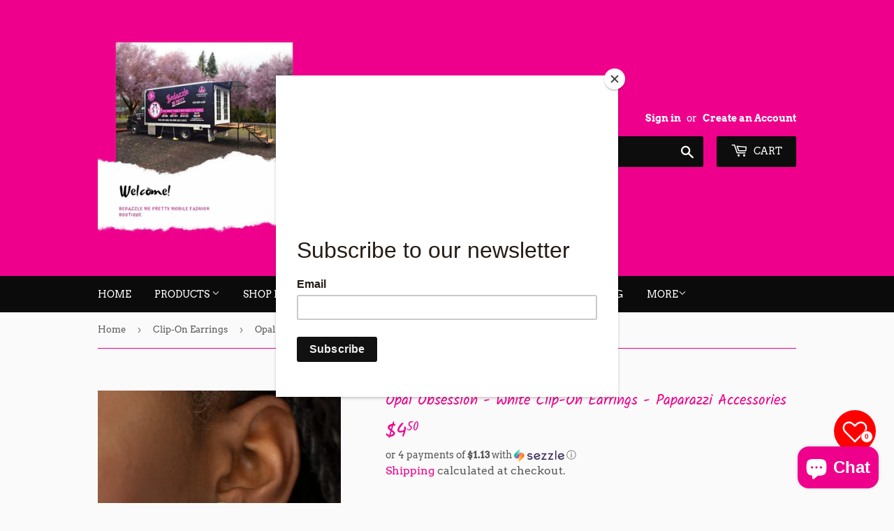

--- FILE ---
content_type: text/html; charset=utf-8
request_url: https://www.bedazzlemepretty.com/collections/clip-on-earrings/products/opal-obsession-white-clip-on-earrings-paparazzi-accessories
body_size: 38739
content:
<!doctype html>
<html class="no-touch no-js">
<head>
  <meta name="facebook-domain-verification" content="kv6e3r2rikkf2f0r3u7oaeskmc5acu" />
<!-- Added by AVADA SEO Suite -->

<!-- /Added by AVADA SEO Suite -->

  <script>(function(H){H.className=H.className.replace(/\bno-js\b/,'js')})(document.documentElement)</script>
  <!-- Basic page needs ================================================== -->
  <meta charset="utf-8">
  <meta http-equiv="X-UA-Compatible" content="IE=edge,chrome=1">

  
  <link rel="shortcut icon" href="//www.bedazzlemepretty.com/cdn/shop/files/18222653_819717081520106_3735912764098930414_n_32x32.jpg?v=1613516876" type="image/png" />
  

  <!-- Title and description ================================================== -->
  <title>
  Opal Obsession - White Clip-On Earrings - Paparazzi Accessories &ndash; Bedazzle Me Pretty Mobile Fashion Boutique
  </title>
  


  
    <meta name="description" content="Colleen Menning - Bedazzle Me Pretty Mobile Boutique featuring Paparazzi Accessories. An opalescent white cat&#39;s eye stone dots the bottom of a hammered silver frame that links to a hammered silver disc, coalescing into a dreamy lure. Earring attaches to a standard clip-on fitting. Sold as one pair of clip-on earrings.">
  

  <!-- Product meta ================================================== -->
  <!-- /snippets/social-meta-tags.liquid -->




<meta property="og:site_name" content="Bedazzle Me Pretty Mobile Fashion Boutique">
<meta property="og:url" content="https://www.bedazzlemepretty.com/products/opal-obsession-white-clip-on-earrings-paparazzi-accessories">
<meta property="og:title" content="Opal Obsession - White Clip-On Earrings - Paparazzi Accessories">
<meta property="og:type" content="product">
<meta property="og:description" content="Colleen Menning - Bedazzle Me Pretty Mobile Boutique featuring Paparazzi Accessories. An opalescent white cat&#39;s eye stone dots the bottom of a hammered silver frame that links to a hammered silver disc, coalescing into a dreamy lure. Earring attaches to a standard clip-on fitting. Sold as one pair of clip-on earrings.">

  <meta property="og:price:amount" content="4.50">
  <meta property="og:price:currency" content="USD">

<meta property="og:image" content="http://www.bedazzlemepretty.com/cdn/shop/products/51617_2image2_1.jpg.960x960_q85_1200x1200.jpg?v=1604454557"><meta property="og:image" content="http://www.bedazzlemepretty.com/cdn/shop/products/51617_1image1_1.jpg.960x960_q85_1200x1200.jpg?v=1604454557">
<meta property="og:image:secure_url" content="https://www.bedazzlemepretty.com/cdn/shop/products/51617_2image2_1.jpg.960x960_q85_1200x1200.jpg?v=1604454557"><meta property="og:image:secure_url" content="https://www.bedazzlemepretty.com/cdn/shop/products/51617_1image1_1.jpg.960x960_q85_1200x1200.jpg?v=1604454557">


<meta name="twitter:card" content="summary_large_image">
<meta name="twitter:title" content="Opal Obsession - White Clip-On Earrings - Paparazzi Accessories">
<meta name="twitter:description" content="Colleen Menning - Bedazzle Me Pretty Mobile Boutique featuring Paparazzi Accessories. An opalescent white cat&#39;s eye stone dots the bottom of a hammered silver frame that links to a hammered silver disc, coalescing into a dreamy lure. Earring attaches to a standard clip-on fitting. Sold as one pair of clip-on earrings.">


  <!-- Helpers ================================================== -->
  <link rel="canonical" href="https://www.bedazzlemepretty.com/products/opal-obsession-white-clip-on-earrings-paparazzi-accessories">
  <meta name="viewport" content="width=device-width,initial-scale=1">

  <!-- CSS ================================================== -->
  <link href="//www.bedazzlemepretty.com/cdn/shop/t/2/assets/theme.scss.css?v=169429431301375355601765311315" rel="stylesheet" type="text/css" media="all" />

  <!-- Header hook for plugins ================================================== -->
  

<!-- Avada Boost Sales Script -->

      




          
          
          
          
          
          
          
          
          <script>
            const AVADA_ENHANCEMENTS = {};
            AVADA_ENHANCEMENTS.contentProtection = false;
            AVADA_ENHANCEMENTS.hideCheckoutButon = false;
            AVADA_ENHANCEMENTS.cartSticky = false;
            AVADA_ENHANCEMENTS.multiplePixelStatus = false;
            AVADA_ENHANCEMENTS.inactiveStatus = false;
            AVADA_ENHANCEMENTS.cartButtonAnimationStatus = false;
            AVADA_ENHANCEMENTS.whatsappStatus = false;
            AVADA_ENHANCEMENTS.messengerStatus = false;
          </script>































 

  <script src="" async></script>
  


      <script>
        const AVADA_CDT = {};
        AVADA_CDT.template = "product";
        AVADA_CDT.collections = [];
        
          AVADA_CDT.collections.push("228025041046");
        
          AVADA_CDT.collections.push("524795576539");
        
          AVADA_CDT.collections.push("215147151510");
        
          AVADA_CDT.collections.push("157190750272");
        
          AVADA_CDT.collections.push("228025073814");
        
          AVADA_CDT.collections.push("222814765206");
        
          AVADA_CDT.collections.push("484276764891");
        
          AVADA_CDT.collections.push("159822544960");
        

        const AVADA_INVQTY = {};
        
          AVADA_INVQTY[36916773847190] = 2;
        

        AVADA_CDT.cartitem = 0;
        AVADA_CDT.moneyformat = '${{amount}}';
        AVADA_CDT.cartTotalPrice = 0;
        
        AVADA_CDT.selected_variant_id = 36916773847190;
        AVADA_CDT.product = {"id": 5880885936278,"title": "Opal Obsession - White Clip-On Earrings - Paparazzi Accessories","handle": "opal-obsession-white-clip-on-earrings-paparazzi-accessories","vendor": "Bedazzle Me Pretty Mobile Fashion Boutique",
            "type": "Clip-On Earrings","tags": ["an","attaches","bottom","cat's","clip-on","coalescing","disc","dots","dreamy","earring","earrings","eye","frame","hammered","links","lure","Old-Inventory","one","opalescent","pair","silver","sold","stone","white"],"price": 450,"price_min": 450,"price_max": 450,
            "available": true,"price_varies": false,"compare_at_price": 800,
            "compare_at_price_min": 800,"compare_at_price_max": 800,
            "compare_at_price_varies": false,"variants": [{"id":36916773847190,"title":"Default Title","option1":"Default Title","option2":null,"option3":null,"sku":"P5CO-WTXX-107XX","requires_shipping":true,"taxable":true,"featured_image":null,"available":true,"name":"Opal Obsession - White Clip-On Earrings - Paparazzi Accessories","public_title":null,"options":["Default Title"],"price":450,"weight":0,"compare_at_price":800,"inventory_management":"shopify","barcode":null,"requires_selling_plan":false,"selling_plan_allocations":[]}],"featured_image": "\/\/www.bedazzlemepretty.com\/cdn\/shop\/products\/51617_2image2_1.jpg.960x960_q85.jpg?v=1604454557","images": ["\/\/www.bedazzlemepretty.com\/cdn\/shop\/products\/51617_2image2_1.jpg.960x960_q85.jpg?v=1604454557","\/\/www.bedazzlemepretty.com\/cdn\/shop\/products\/51617_1image1_1.jpg.960x960_q85.jpg?v=1604454557"]
            };
        

        window.AVADA_BADGES = window.AVADA_BADGES || {};
        window.AVADA_BADGES = [{"badgeEffect":"","showBadgeBorder":false,"badgePageType":"home","badgeBorderRadius":3,"collectionPageInlinePosition":"after","description":"Win customers' trust right at the first moment they land your homage page with various trust badges. ","badgeStyle":"color","cartInlinePosition":"after","createdAt":"2022-04-05T04:44:10.805Z","homePageInlinePosition":"after","badgeWidth":"full-width","showHeaderText":true,"showBadges":true,"customWidthSize":450,"cartPosition":"","shopDomain":"bedazzle-me-pretty-mobile-fashion-boutique.myshopify.com","shopId":"6tQAvTzIaDsPgtXahk8S","inlinePosition":"after","badgeBorderColor":"#e1e1e1","headingSize":16,"badgesSmartSelector":false,"textAlign":"avada-align-center","collectionPagePosition":"","name":"Home Page","position":"","homePagePosition":"","font":"default","removeBranding":true,"numbColor":"#122234","badgeCustomSize":70,"isFirst":false,"selectedPreset":"Payment 1","headerText":"Secure checkout with","headingColor":"#232323","customWidthSizeInMobile":200,"numbBorderWidth":1,"badgeSize":"custom","badgeList":["https:\/\/cdn1.avada.io\/boost-sales\/visa.svg","https:\/\/cdn1.avada.io\/boost-sales\/mastercard.svg","https:\/\/cdn1.avada.io\/boost-sales\/americanexpress.svg","https:\/\/cdn1.avada.io\/boost-sales\/discover.svg","https:\/\/cdn1.avada.io\/boost-sales\/paypal.svg","https:\/\/cdn1.avada.io\/boost-sales\/applepay.svg","https:\/\/cdn1.avada.io\/boost-sales\/googlepay.svg"],"priority":0,"status":true,"id":"RrC0w3L9dZB3XTdWP1xK"}]

        window.AVADA_GENERAL_SETTINGS = window.AVADA_GENERAL_SETTINGS || {};
        window.AVADA_GENERAL_SETTINGS = {"badgeCartInlinePosition":"after","badgeHomePosition":".site-footer .wrapper","countdownCategoryPosition":".product-item--price","badgeCollectionInlinePosition":"after","badgeFooterInlinePosition":"replace","countdownHomePosition":".product-item--price","badgeFooterPosition":".inline-list.payment-icons","countdownProductPosition":"form[action='\/cart\/add']","badgeProductPosition":".addToCartForm","badgeCollectionPosition":".site-footer .wrapper","countdownHomeInlinePosition":"after","badgeHomeInlinePosition":"after","badgeCartPosition":".cart-form","themeDetected":"Supply","countdownCategoryInlinePosition":"after","countdownInlinePosition":"after","badgeInlinePosition":"after"}

        window.AVADA_COUNDOWNS = window.AVADA_COUNDOWNS || {};
        window.AVADA_COUNDOWNS = [{"badgeStatus":false},{"appStatus":true},{"id":"YMSvcVPbgrViOWOOG09S","useDefaultSize":true,"categoryTxtDateSize":8,"txtDateSize":16,"categoryUseDefaultSize":true,"stockTextSize":16,"showCountdownTimer":true,"stockTextBefore":"Only {{stock_qty}} left in stock. Hurry up 🔥","categoryNumbHeight":30,"saleCustomSeconds":"59","txtDateColor":"#122234","inlinePosition":"after","countdownEndAction":"HIDE_COUNTDOWN","numbBgColor":"#ffffff","textAlign":"text-center","hoursText":"Hours","saleCustomDays":"00","stockType":"real_stock","removeBranding":true,"headingColor":"#0985C5","collectionPageInlinePosition":"after","manualDisplayPosition":"form[action='\/cart\/add']","shopDomain":"bedazzle-me-pretty-mobile-fashion-boutique.myshopify.com","daysText":"Days","productExcludeIds":[],"countdownSmartSelector":false,"position":"form[action='\/cart\/add']","conditions":{"conditions":[{"type":"TITLE","value":"","operation":"CONTAINS"}],"type":"ALL"},"linkText":"Hurry! sale ends in","status":true,"saleCustomHours":"00","name":"Product Pages","manualDisplayPlacement":"after","headingSize":30,"saleCustomMinutes":"10","numbBorderWidth":1,"productIds":[],"saleDateType":"date-custom","minutesText":"Minutes","txtDatePos":"txt_outside_box","showInventoryCountdown":true,"categoryNumberSize":14,"categoryTxtDatePos":"txt_outside_box","displayType":"ALL_PRODUCT","createdAt":"2023-02-16T20:33:49.449Z","priority":"0","numbHeight":60,"numbBorderColor":"#cccccc","numbColor":"#122234","timeUnits":"unit-dhms","description":"Increase urgency and boost conversions for each product page.","numbBorderRadius":0,"secondsText":"Seconds","categoryNumbWidth":30,"collectionPagePosition":"","countdownTextBottom":"","shopId":"6tQAvTzIaDsPgtXahk8S","stockTextColor":"#122234","displayLayout":"square-countdown","numbWidth":60}]

        window.AVADA_INACTIVE_TAB = window.AVADA_INACTIVE_TAB || {};
        window.AVADA_INACTIVE_TAB = null

        window.AVADA_SP = window.AVADA_SP || {};
        window.AVADA_SP = {"shop":"6tQAvTzIaDsPgtXahk8S","configuration":{"position":"bottom-left","hide_time_ago":false,"smart_hide":false,"smart_hide_time":3,"smart_hide_unit":"days","truncate_product_name":true,"display_duration":5,"first_delay":10,"pops_interval":10,"max_pops_display":20,"show_mobile":true,"mobile_position":"bottom","animation":"fadeInUp","out_animation":"fadeOutDown","with_sound":false,"display_order":"order","only_product_viewing":false,"notice_continuously":false,"custom_css":"","replay":true,"included_urls":"","excluded_urls":"","excluded_product_type":"","countries_all":true,"countries":[],"allow_show":"all","hide_close":true,"close_time":1,"close_time_unit":"days","support_rtl":false},"notifications":{},"removeBranding":true}

         window.AVADA_BS_FSB = window.AVADA_BS_FSB || {};
         window.AVADA_BS_FSB = {
          bars: [],
          cart: 0,
          compatible: {
            langify: ''
          }
        }
      </script>
<!-- /Avada Boost Sales Script -->



<!-- Avada Sales Pop Script -->


<script>const AVADA_SALES_POP_LAST_UPDATE = 1634143457387</script>










<script>const AVADA_PR = {};
              AVADA_PR.product = {"id":5880885936278,"title":"Opal Obsession - White Clip-On Earrings - Paparazzi Accessories","handle":"opal-obsession-white-clip-on-earrings-paparazzi-accessories","description":"\u003cp\u003eAn opalescent white cat's eye stone dots the bottom of a hammered silver frame that links to a hammered silver disc, coalescing into a dreamy lure. Earring attaches to a standard clip-on fitting.   Sold as one pair of clip-on earrings.\u003c\/p\u003e\u003cp\u003e\u003ci\u003e*In regards to lead \u0026amp; nickel content, Paparazzi jewelry meets applicable consumer safety laws and regulations in the United States, including California’s Proposition 65. \u003c\/i\u003e\u003c\/p\u003e\u003cp\u003e#P5CO-WTXX-107XX\u003c\/p\u003e\u003cp\u003e \u003c\/p\u003e\n\u003cp\u003e\u003cstrong\u003eWelcome to Colleen's Jewelry page! Thanks for visiting!\u003c\/strong\u003e\u003c\/p\u003e\n\u003cp\u003eWatch my weekly Live Sales on Facebook by clicking \u003ca href=\"http:\/\/www.facebook.com\/bedazzlemeprettypaparazzi\"\u003ehere\u003c\/a\u003e: \u003c\/p\u003e\n\u003cp\u003eWant to get notifications of when I go live? Text the keyword \u003cstrong\u003eBEDAZZLE\u003c\/strong\u003e to 33-222 to sign up for text alerts!\u003c\/p\u003e\n\u003cp\u003eFor fast and convenient shopping, download my mobile app!\u003c\/p\u003e\n\u003cdiv class=\"bi6gxh9e\"\u003e\u003cspan class=\"d2edcug0 hpfvmrgz qv66sw1b c1et5uql rrkovp55 jq4qci2q a3bd9o3v knj5qynh oo9gr5id\"\u003eApple: \u003ca class=\"oajrlxb2 g5ia77u1 qu0x051f esr5mh6w e9989ue4 r7d6kgcz rq0escxv nhd2j8a9 nc684nl6 p7hjln8o kvgmc6g5 cxmmr5t8 oygrvhab hcukyx3x jb3vyjys rz4wbd8a qt6c0cv9 a8nywdso i1ao9s8h esuyzwwr f1sip0of lzcic4wl py34i1dx gpro0wi8\" tabindex=\"0\" role=\"link\" href=\"https:\/\/apple.co\/3cTykrN?fbclid=IwAR2dZT6Zm5_VoVPoyhglgHMPtLOTrSMKSfapdlJRsmPhHnADFyXGVMc9x7A\" target=\"_blank\" rel=\"nofollow noopener\"\u003ehttps:\/\/apple.co\/3cTykrN\u003c\/a\u003e\u003c\/span\u003e\u003c\/div\u003e\n\u003cdiv class=\"bi6gxh9e\"\u003e\n\u003cspan class=\"d2edcug0 hpfvmrgz qv66sw1b c1et5uql rrkovp55 jq4qci2q a3bd9o3v knj5qynh oo9gr5id\"\u003eAndroid: \u003c\/span\u003e\u003ca href=\"https:\/\/tinyurl.com\/y7o84qvk\"\u003ehttps:\/\/tinyurl.com\/y7o84qvk\u003c\/a\u003e\n\u003c\/div\u003e\n\u003cdiv class=\"bi6gxh9e\"\u003e \u003c\/div\u003e\n\u003cp\u003ePaparazzi Jewelry by Colleen\u003c\/p\u003e\n\u003cp\u003e\u003cimg src=\"https:\/\/cdn.shopify.com\/s\/files\/1\/0213\/8793\/5808\/files\/DSC09518_2.jpg?v=1595018960\" alt=\"Colleen Menning\" width=\"360\" height=\"502\"\u003e\u003c\/p\u003e\n\u003cp\u003eHave an amazing day!\u003c\/p\u003e\n\u003cp\u003e \u003c\/p\u003e","published_at":"2020-11-23T20:28:27-08:00","created_at":"2020-11-03T17:49:17-08:00","vendor":"Bedazzle Me Pretty Mobile Fashion Boutique","type":"Clip-On Earrings","tags":["an","attaches","bottom","cat's","clip-on","coalescing","disc","dots","dreamy","earring","earrings","eye","frame","hammered","links","lure","Old-Inventory","one","opalescent","pair","silver","sold","stone","white"],"price":450,"price_min":450,"price_max":450,"available":true,"price_varies":false,"compare_at_price":800,"compare_at_price_min":800,"compare_at_price_max":800,"compare_at_price_varies":false,"variants":[{"id":36916773847190,"title":"Default Title","option1":"Default Title","option2":null,"option3":null,"sku":"P5CO-WTXX-107XX","requires_shipping":true,"taxable":true,"featured_image":null,"available":true,"name":"Opal Obsession - White Clip-On Earrings - Paparazzi Accessories","public_title":null,"options":["Default Title"],"price":450,"weight":0,"compare_at_price":800,"inventory_management":"shopify","barcode":null,"requires_selling_plan":false,"selling_plan_allocations":[]}],"images":["\/\/www.bedazzlemepretty.com\/cdn\/shop\/products\/51617_2image2_1.jpg.960x960_q85.jpg?v=1604454557","\/\/www.bedazzlemepretty.com\/cdn\/shop\/products\/51617_1image1_1.jpg.960x960_q85.jpg?v=1604454557"],"featured_image":"\/\/www.bedazzlemepretty.com\/cdn\/shop\/products\/51617_2image2_1.jpg.960x960_q85.jpg?v=1604454557","options":["Title"],"media":[{"alt":"opal-obsession-white-clip-on-earrings-paparazzi-accessories","id":11927247978646,"position":1,"preview_image":{"aspect_ratio":0.667,"height":960,"width":640,"src":"\/\/www.bedazzlemepretty.com\/cdn\/shop\/products\/51617_2image2_1.jpg.960x960_q85.jpg?v=1604454557"},"aspect_ratio":0.667,"height":960,"media_type":"image","src":"\/\/www.bedazzlemepretty.com\/cdn\/shop\/products\/51617_2image2_1.jpg.960x960_q85.jpg?v=1604454557","width":640},{"alt":null,"id":11927248044182,"position":2,"preview_image":{"aspect_ratio":0.667,"height":960,"width":640,"src":"\/\/www.bedazzlemepretty.com\/cdn\/shop\/products\/51617_1image1_1.jpg.960x960_q85.jpg?v=1604454557"},"aspect_ratio":0.667,"height":960,"media_type":"image","src":"\/\/www.bedazzlemepretty.com\/cdn\/shop\/products\/51617_1image1_1.jpg.960x960_q85.jpg?v=1604454557","width":640}],"requires_selling_plan":false,"selling_plan_groups":[],"content":"\u003cp\u003eAn opalescent white cat's eye stone dots the bottom of a hammered silver frame that links to a hammered silver disc, coalescing into a dreamy lure. Earring attaches to a standard clip-on fitting.   Sold as one pair of clip-on earrings.\u003c\/p\u003e\u003cp\u003e\u003ci\u003e*In regards to lead \u0026amp; nickel content, Paparazzi jewelry meets applicable consumer safety laws and regulations in the United States, including California’s Proposition 65. \u003c\/i\u003e\u003c\/p\u003e\u003cp\u003e#P5CO-WTXX-107XX\u003c\/p\u003e\u003cp\u003e \u003c\/p\u003e\n\u003cp\u003e\u003cstrong\u003eWelcome to Colleen's Jewelry page! Thanks for visiting!\u003c\/strong\u003e\u003c\/p\u003e\n\u003cp\u003eWatch my weekly Live Sales on Facebook by clicking \u003ca href=\"http:\/\/www.facebook.com\/bedazzlemeprettypaparazzi\"\u003ehere\u003c\/a\u003e: \u003c\/p\u003e\n\u003cp\u003eWant to get notifications of when I go live? Text the keyword \u003cstrong\u003eBEDAZZLE\u003c\/strong\u003e to 33-222 to sign up for text alerts!\u003c\/p\u003e\n\u003cp\u003eFor fast and convenient shopping, download my mobile app!\u003c\/p\u003e\n\u003cdiv class=\"bi6gxh9e\"\u003e\u003cspan class=\"d2edcug0 hpfvmrgz qv66sw1b c1et5uql rrkovp55 jq4qci2q a3bd9o3v knj5qynh oo9gr5id\"\u003eApple: \u003ca class=\"oajrlxb2 g5ia77u1 qu0x051f esr5mh6w e9989ue4 r7d6kgcz rq0escxv nhd2j8a9 nc684nl6 p7hjln8o kvgmc6g5 cxmmr5t8 oygrvhab hcukyx3x jb3vyjys rz4wbd8a qt6c0cv9 a8nywdso i1ao9s8h esuyzwwr f1sip0of lzcic4wl py34i1dx gpro0wi8\" tabindex=\"0\" role=\"link\" href=\"https:\/\/apple.co\/3cTykrN?fbclid=IwAR2dZT6Zm5_VoVPoyhglgHMPtLOTrSMKSfapdlJRsmPhHnADFyXGVMc9x7A\" target=\"_blank\" rel=\"nofollow noopener\"\u003ehttps:\/\/apple.co\/3cTykrN\u003c\/a\u003e\u003c\/span\u003e\u003c\/div\u003e\n\u003cdiv class=\"bi6gxh9e\"\u003e\n\u003cspan class=\"d2edcug0 hpfvmrgz qv66sw1b c1et5uql rrkovp55 jq4qci2q a3bd9o3v knj5qynh oo9gr5id\"\u003eAndroid: \u003c\/span\u003e\u003ca href=\"https:\/\/tinyurl.com\/y7o84qvk\"\u003ehttps:\/\/tinyurl.com\/y7o84qvk\u003c\/a\u003e\n\u003c\/div\u003e\n\u003cdiv class=\"bi6gxh9e\"\u003e \u003c\/div\u003e\n\u003cp\u003ePaparazzi Jewelry by Colleen\u003c\/p\u003e\n\u003cp\u003e\u003cimg src=\"https:\/\/cdn.shopify.com\/s\/files\/1\/0213\/8793\/5808\/files\/DSC09518_2.jpg?v=1595018960\" alt=\"Colleen Menning\" width=\"360\" height=\"502\"\u003e\u003c\/p\u003e\n\u003cp\u003eHave an amazing day!\u003c\/p\u003e\n\u003cp\u003e \u003c\/p\u003e"};
              AVADA_PR.template = "product";
              AVADA_PR.shopId = "I9u3qZq5AddAqPDg8c22";
              AVADA_PR.first_name = "";
              AVADA_PR.last_name = "";
              AVADA_PR.email = "";
      </script>
<!-- /Avada Sales Pop Script -->

<script>window.performance && window.performance.mark && window.performance.mark('shopify.content_for_header.start');</script><meta name="google-site-verification" content="SsDUP5IumX6trfkc5qDzUO5Fr00hLCuzoTYR4_ZuVnM">
<meta id="shopify-digital-wallet" name="shopify-digital-wallet" content="/21387935808/digital_wallets/dialog">
<meta name="shopify-checkout-api-token" content="a2ea77530342aafc13cfef05e94c57e8">
<meta id="in-context-paypal-metadata" data-shop-id="21387935808" data-venmo-supported="false" data-environment="production" data-locale="en_US" data-paypal-v4="true" data-currency="USD">
<link rel="alternate" type="application/json+oembed" href="https://www.bedazzlemepretty.com/products/opal-obsession-white-clip-on-earrings-paparazzi-accessories.oembed">
<script async="async" src="/checkouts/internal/preloads.js?locale=en-US"></script>
<link rel="preconnect" href="https://shop.app" crossorigin="anonymous">
<script async="async" src="https://shop.app/checkouts/internal/preloads.js?locale=en-US&shop_id=21387935808" crossorigin="anonymous"></script>
<script id="apple-pay-shop-capabilities" type="application/json">{"shopId":21387935808,"countryCode":"US","currencyCode":"USD","merchantCapabilities":["supports3DS"],"merchantId":"gid:\/\/shopify\/Shop\/21387935808","merchantName":"Bedazzle Me Pretty Mobile Fashion Boutique","requiredBillingContactFields":["postalAddress","email"],"requiredShippingContactFields":["postalAddress","email"],"shippingType":"shipping","supportedNetworks":["visa","masterCard","amex","discover","elo","jcb"],"total":{"type":"pending","label":"Bedazzle Me Pretty Mobile Fashion Boutique","amount":"1.00"},"shopifyPaymentsEnabled":true,"supportsSubscriptions":true}</script>
<script id="shopify-features" type="application/json">{"accessToken":"a2ea77530342aafc13cfef05e94c57e8","betas":["rich-media-storefront-analytics"],"domain":"www.bedazzlemepretty.com","predictiveSearch":true,"shopId":21387935808,"locale":"en"}</script>
<script>var Shopify = Shopify || {};
Shopify.shop = "bedazzle-me-pretty-mobile-fashion-boutique.myshopify.com";
Shopify.locale = "en";
Shopify.currency = {"active":"USD","rate":"1.0"};
Shopify.country = "US";
Shopify.theme = {"name":"Supply","id":64202473536,"schema_name":"Supply","schema_version":"8.2.2","theme_store_id":679,"role":"main"};
Shopify.theme.handle = "null";
Shopify.theme.style = {"id":null,"handle":null};
Shopify.cdnHost = "www.bedazzlemepretty.com/cdn";
Shopify.routes = Shopify.routes || {};
Shopify.routes.root = "/";</script>
<script type="module">!function(o){(o.Shopify=o.Shopify||{}).modules=!0}(window);</script>
<script>!function(o){function n(){var o=[];function n(){o.push(Array.prototype.slice.apply(arguments))}return n.q=o,n}var t=o.Shopify=o.Shopify||{};t.loadFeatures=n(),t.autoloadFeatures=n()}(window);</script>
<script>
  window.ShopifyPay = window.ShopifyPay || {};
  window.ShopifyPay.apiHost = "shop.app\/pay";
  window.ShopifyPay.redirectState = null;
</script>
<script id="shop-js-analytics" type="application/json">{"pageType":"product"}</script>
<script defer="defer" async type="module" src="//www.bedazzlemepretty.com/cdn/shopifycloud/shop-js/modules/v2/client.init-shop-cart-sync_BdyHc3Nr.en.esm.js"></script>
<script defer="defer" async type="module" src="//www.bedazzlemepretty.com/cdn/shopifycloud/shop-js/modules/v2/chunk.common_Daul8nwZ.esm.js"></script>
<script type="module">
  await import("//www.bedazzlemepretty.com/cdn/shopifycloud/shop-js/modules/v2/client.init-shop-cart-sync_BdyHc3Nr.en.esm.js");
await import("//www.bedazzlemepretty.com/cdn/shopifycloud/shop-js/modules/v2/chunk.common_Daul8nwZ.esm.js");

  window.Shopify.SignInWithShop?.initShopCartSync?.({"fedCMEnabled":true,"windoidEnabled":true});

</script>
<script>
  window.Shopify = window.Shopify || {};
  if (!window.Shopify.featureAssets) window.Shopify.featureAssets = {};
  window.Shopify.featureAssets['shop-js'] = {"shop-cart-sync":["modules/v2/client.shop-cart-sync_QYOiDySF.en.esm.js","modules/v2/chunk.common_Daul8nwZ.esm.js"],"init-fed-cm":["modules/v2/client.init-fed-cm_DchLp9rc.en.esm.js","modules/v2/chunk.common_Daul8nwZ.esm.js"],"shop-button":["modules/v2/client.shop-button_OV7bAJc5.en.esm.js","modules/v2/chunk.common_Daul8nwZ.esm.js"],"init-windoid":["modules/v2/client.init-windoid_DwxFKQ8e.en.esm.js","modules/v2/chunk.common_Daul8nwZ.esm.js"],"shop-cash-offers":["modules/v2/client.shop-cash-offers_DWtL6Bq3.en.esm.js","modules/v2/chunk.common_Daul8nwZ.esm.js","modules/v2/chunk.modal_CQq8HTM6.esm.js"],"shop-toast-manager":["modules/v2/client.shop-toast-manager_CX9r1SjA.en.esm.js","modules/v2/chunk.common_Daul8nwZ.esm.js"],"init-shop-email-lookup-coordinator":["modules/v2/client.init-shop-email-lookup-coordinator_UhKnw74l.en.esm.js","modules/v2/chunk.common_Daul8nwZ.esm.js"],"pay-button":["modules/v2/client.pay-button_DzxNnLDY.en.esm.js","modules/v2/chunk.common_Daul8nwZ.esm.js"],"avatar":["modules/v2/client.avatar_BTnouDA3.en.esm.js"],"init-shop-cart-sync":["modules/v2/client.init-shop-cart-sync_BdyHc3Nr.en.esm.js","modules/v2/chunk.common_Daul8nwZ.esm.js"],"shop-login-button":["modules/v2/client.shop-login-button_D8B466_1.en.esm.js","modules/v2/chunk.common_Daul8nwZ.esm.js","modules/v2/chunk.modal_CQq8HTM6.esm.js"],"init-customer-accounts-sign-up":["modules/v2/client.init-customer-accounts-sign-up_C8fpPm4i.en.esm.js","modules/v2/client.shop-login-button_D8B466_1.en.esm.js","modules/v2/chunk.common_Daul8nwZ.esm.js","modules/v2/chunk.modal_CQq8HTM6.esm.js"],"init-shop-for-new-customer-accounts":["modules/v2/client.init-shop-for-new-customer-accounts_CVTO0Ztu.en.esm.js","modules/v2/client.shop-login-button_D8B466_1.en.esm.js","modules/v2/chunk.common_Daul8nwZ.esm.js","modules/v2/chunk.modal_CQq8HTM6.esm.js"],"init-customer-accounts":["modules/v2/client.init-customer-accounts_dRgKMfrE.en.esm.js","modules/v2/client.shop-login-button_D8B466_1.en.esm.js","modules/v2/chunk.common_Daul8nwZ.esm.js","modules/v2/chunk.modal_CQq8HTM6.esm.js"],"shop-follow-button":["modules/v2/client.shop-follow-button_CkZpjEct.en.esm.js","modules/v2/chunk.common_Daul8nwZ.esm.js","modules/v2/chunk.modal_CQq8HTM6.esm.js"],"lead-capture":["modules/v2/client.lead-capture_BntHBhfp.en.esm.js","modules/v2/chunk.common_Daul8nwZ.esm.js","modules/v2/chunk.modal_CQq8HTM6.esm.js"],"checkout-modal":["modules/v2/client.checkout-modal_CfxcYbTm.en.esm.js","modules/v2/chunk.common_Daul8nwZ.esm.js","modules/v2/chunk.modal_CQq8HTM6.esm.js"],"shop-login":["modules/v2/client.shop-login_Da4GZ2H6.en.esm.js","modules/v2/chunk.common_Daul8nwZ.esm.js","modules/v2/chunk.modal_CQq8HTM6.esm.js"],"payment-terms":["modules/v2/client.payment-terms_MV4M3zvL.en.esm.js","modules/v2/chunk.common_Daul8nwZ.esm.js","modules/v2/chunk.modal_CQq8HTM6.esm.js"]};
</script>
<script>(function() {
  var isLoaded = false;
  function asyncLoad() {
    if (isLoaded) return;
    isLoaded = true;
    var urls = ["https:\/\/chimpstatic.com\/mcjs-connected\/js\/users\/69981e97004eaf9a4d3c48539\/23533807823071e6326600646.js?shop=bedazzle-me-pretty-mobile-fashion-boutique.myshopify.com","","","","https:\/\/seo.apps.avada.io\/avada-seo-installed.js?shop=bedazzle-me-pretty-mobile-fashion-boutique.myshopify.com","https:\/\/cdn.nfcube.com\/d48031558af0950b40840ebcd6f37f00.js?shop=bedazzle-me-pretty-mobile-fashion-boutique.myshopify.com","\/\/cdn.shopify.com\/proxy\/9422fca5b2ecd04793f2aa5aa06067a603d04d7c44207e2989afb8b7c041a36f\/cdn.eggflow.com\/v1\/en_US\/adcoffee.js?init=63ee969243625\u0026track=PageView\u0026app=smartpop\u0026shop=bedazzle-me-pretty-mobile-fashion-boutique.myshopify.com\u0026sp-cache-control=cHVibGljLCBtYXgtYWdlPTkwMA","https:\/\/cdn-bundler.nice-team.net\/app\/js\/bundler.js?shop=bedazzle-me-pretty-mobile-fashion-boutique.myshopify.com","https:\/\/disco-static.productessentials.app\/main.js?shop=bedazzle-me-pretty-mobile-fashion-boutique.myshopify.com","https:\/\/cdn1.avada.io\/flying-pages\/module.js?shop=bedazzle-me-pretty-mobile-fashion-boutique.myshopify.com"];
    for (var i = 0; i < urls.length; i++) {
      var s = document.createElement('script');
      s.type = 'text/javascript';
      s.async = true;
      s.src = urls[i];
      var x = document.getElementsByTagName('script')[0];
      x.parentNode.insertBefore(s, x);
    }
  };
  if(window.attachEvent) {
    window.attachEvent('onload', asyncLoad);
  } else {
    window.addEventListener('load', asyncLoad, false);
  }
})();</script>
<script id="__st">var __st={"a":21387935808,"offset":-28800,"reqid":"c8c940d1-04b8-4802-a5af-166d70f230b0-1768975242","pageurl":"www.bedazzlemepretty.com\/collections\/clip-on-earrings\/products\/opal-obsession-white-clip-on-earrings-paparazzi-accessories","u":"9c89916ae735","p":"product","rtyp":"product","rid":5880885936278};</script>
<script>window.ShopifyPaypalV4VisibilityTracking = true;</script>
<script id="captcha-bootstrap">!function(){'use strict';const t='contact',e='account',n='new_comment',o=[[t,t],['blogs',n],['comments',n],[t,'customer']],c=[[e,'customer_login'],[e,'guest_login'],[e,'recover_customer_password'],[e,'create_customer']],r=t=>t.map((([t,e])=>`form[action*='/${t}']:not([data-nocaptcha='true']) input[name='form_type'][value='${e}']`)).join(','),a=t=>()=>t?[...document.querySelectorAll(t)].map((t=>t.form)):[];function s(){const t=[...o],e=r(t);return a(e)}const i='password',u='form_key',d=['recaptcha-v3-token','g-recaptcha-response','h-captcha-response',i],f=()=>{try{return window.sessionStorage}catch{return}},m='__shopify_v',_=t=>t.elements[u];function p(t,e,n=!1){try{const o=window.sessionStorage,c=JSON.parse(o.getItem(e)),{data:r}=function(t){const{data:e,action:n}=t;return t[m]||n?{data:e,action:n}:{data:t,action:n}}(c);for(const[e,n]of Object.entries(r))t.elements[e]&&(t.elements[e].value=n);n&&o.removeItem(e)}catch(o){console.error('form repopulation failed',{error:o})}}const l='form_type',E='cptcha';function T(t){t.dataset[E]=!0}const w=window,h=w.document,L='Shopify',v='ce_forms',y='captcha';let A=!1;((t,e)=>{const n=(g='f06e6c50-85a8-45c8-87d0-21a2b65856fe',I='https://cdn.shopify.com/shopifycloud/storefront-forms-hcaptcha/ce_storefront_forms_captcha_hcaptcha.v1.5.2.iife.js',D={infoText:'Protected by hCaptcha',privacyText:'Privacy',termsText:'Terms'},(t,e,n)=>{const o=w[L][v],c=o.bindForm;if(c)return c(t,g,e,D).then(n);var r;o.q.push([[t,g,e,D],n]),r=I,A||(h.body.append(Object.assign(h.createElement('script'),{id:'captcha-provider',async:!0,src:r})),A=!0)});var g,I,D;w[L]=w[L]||{},w[L][v]=w[L][v]||{},w[L][v].q=[],w[L][y]=w[L][y]||{},w[L][y].protect=function(t,e){n(t,void 0,e),T(t)},Object.freeze(w[L][y]),function(t,e,n,w,h,L){const[v,y,A,g]=function(t,e,n){const i=e?o:[],u=t?c:[],d=[...i,...u],f=r(d),m=r(i),_=r(d.filter((([t,e])=>n.includes(e))));return[a(f),a(m),a(_),s()]}(w,h,L),I=t=>{const e=t.target;return e instanceof HTMLFormElement?e:e&&e.form},D=t=>v().includes(t);t.addEventListener('submit',(t=>{const e=I(t);if(!e)return;const n=D(e)&&!e.dataset.hcaptchaBound&&!e.dataset.recaptchaBound,o=_(e),c=g().includes(e)&&(!o||!o.value);(n||c)&&t.preventDefault(),c&&!n&&(function(t){try{if(!f())return;!function(t){const e=f();if(!e)return;const n=_(t);if(!n)return;const o=n.value;o&&e.removeItem(o)}(t);const e=Array.from(Array(32),(()=>Math.random().toString(36)[2])).join('');!function(t,e){_(t)||t.append(Object.assign(document.createElement('input'),{type:'hidden',name:u})),t.elements[u].value=e}(t,e),function(t,e){const n=f();if(!n)return;const o=[...t.querySelectorAll(`input[type='${i}']`)].map((({name:t})=>t)),c=[...d,...o],r={};for(const[a,s]of new FormData(t).entries())c.includes(a)||(r[a]=s);n.setItem(e,JSON.stringify({[m]:1,action:t.action,data:r}))}(t,e)}catch(e){console.error('failed to persist form',e)}}(e),e.submit())}));const S=(t,e)=>{t&&!t.dataset[E]&&(n(t,e.some((e=>e===t))),T(t))};for(const o of['focusin','change'])t.addEventListener(o,(t=>{const e=I(t);D(e)&&S(e,y())}));const B=e.get('form_key'),M=e.get(l),P=B&&M;t.addEventListener('DOMContentLoaded',(()=>{const t=y();if(P)for(const e of t)e.elements[l].value===M&&p(e,B);[...new Set([...A(),...v().filter((t=>'true'===t.dataset.shopifyCaptcha))])].forEach((e=>S(e,t)))}))}(h,new URLSearchParams(w.location.search),n,t,e,['guest_login'])})(!0,!0)}();</script>
<script integrity="sha256-4kQ18oKyAcykRKYeNunJcIwy7WH5gtpwJnB7kiuLZ1E=" data-source-attribution="shopify.loadfeatures" defer="defer" src="//www.bedazzlemepretty.com/cdn/shopifycloud/storefront/assets/storefront/load_feature-a0a9edcb.js" crossorigin="anonymous"></script>
<script crossorigin="anonymous" defer="defer" src="//www.bedazzlemepretty.com/cdn/shopifycloud/storefront/assets/shopify_pay/storefront-65b4c6d7.js?v=20250812"></script>
<script data-source-attribution="shopify.dynamic_checkout.dynamic.init">var Shopify=Shopify||{};Shopify.PaymentButton=Shopify.PaymentButton||{isStorefrontPortableWallets:!0,init:function(){window.Shopify.PaymentButton.init=function(){};var t=document.createElement("script");t.src="https://www.bedazzlemepretty.com/cdn/shopifycloud/portable-wallets/latest/portable-wallets.en.js",t.type="module",document.head.appendChild(t)}};
</script>
<script data-source-attribution="shopify.dynamic_checkout.buyer_consent">
  function portableWalletsHideBuyerConsent(e){var t=document.getElementById("shopify-buyer-consent"),n=document.getElementById("shopify-subscription-policy-button");t&&n&&(t.classList.add("hidden"),t.setAttribute("aria-hidden","true"),n.removeEventListener("click",e))}function portableWalletsShowBuyerConsent(e){var t=document.getElementById("shopify-buyer-consent"),n=document.getElementById("shopify-subscription-policy-button");t&&n&&(t.classList.remove("hidden"),t.removeAttribute("aria-hidden"),n.addEventListener("click",e))}window.Shopify?.PaymentButton&&(window.Shopify.PaymentButton.hideBuyerConsent=portableWalletsHideBuyerConsent,window.Shopify.PaymentButton.showBuyerConsent=portableWalletsShowBuyerConsent);
</script>
<script data-source-attribution="shopify.dynamic_checkout.cart.bootstrap">document.addEventListener("DOMContentLoaded",(function(){function t(){return document.querySelector("shopify-accelerated-checkout-cart, shopify-accelerated-checkout")}if(t())Shopify.PaymentButton.init();else{new MutationObserver((function(e,n){t()&&(Shopify.PaymentButton.init(),n.disconnect())})).observe(document.body,{childList:!0,subtree:!0})}}));
</script>
<link id="shopify-accelerated-checkout-styles" rel="stylesheet" media="screen" href="https://www.bedazzlemepretty.com/cdn/shopifycloud/portable-wallets/latest/accelerated-checkout-backwards-compat.css" crossorigin="anonymous">
<style id="shopify-accelerated-checkout-cart">
        #shopify-buyer-consent {
  margin-top: 1em;
  display: inline-block;
  width: 100%;
}

#shopify-buyer-consent.hidden {
  display: none;
}

#shopify-subscription-policy-button {
  background: none;
  border: none;
  padding: 0;
  text-decoration: underline;
  font-size: inherit;
  cursor: pointer;
}

#shopify-subscription-policy-button::before {
  box-shadow: none;
}

      </style>

<script>window.performance && window.performance.mark && window.performance.mark('shopify.content_for_header.end');</script>

  
  

  <script src="//www.bedazzlemepretty.com/cdn/shop/t/2/assets/jquery-2.2.3.min.js?v=58211863146907186831547600190" type="text/javascript"></script>

  <script src="//www.bedazzlemepretty.com/cdn/shop/t/2/assets/lazysizes.min.js?v=8147953233334221341547600190" async="async"></script>
  <script src="//www.bedazzlemepretty.com/cdn/shop/t/2/assets/vendor.js?v=106177282645720727331547600191" defer="defer"></script>
  <script src="//www.bedazzlemepretty.com/cdn/shop/t/2/assets/theme.js?v=44202447189188672501581978953" defer="defer"></script>


<!-- BEGIN app block: shopify://apps/cross-sell-upsell-pro/blocks/crosssell/a1de75bd-abc2-408f-b8be-5bce11f6a502 -->




<div id="buddha-crosssell" class="dynamic" style="display: none;">
    <div class="bcsell-atc-popup" style="display:none;">
        <div class="bcsell-atc-head"> <span></span> <span onclick="buddhaCrosssell.addToCartPopup('hide');"> <svg xmlns="http://www.w3.org/2000/svg" width="12" height="12" viewBox="0 0 24 24"><path d="M23.954 21.03l-9.184-9.095 9.092-9.174-2.832-2.807-9.09 9.179-9.176-9.088-2.81 2.81 9.186 9.105-9.095 9.184 2.81 2.81 9.112-9.192 9.18 9.1z"/></svg></span></div>
        <a class="bcsell-atc-product" href="javascript:void(0);" rel="nofollow">
            <img class="bcsell-atc-product-image"/>
            <div>
                <div class="bcsell-atc-product-name"> </div>
                <div class="bcsell-atc-product-variant"> </div>
            </div>
        </a>
        <a href="/cart" class="bcsell-view-cart"> VIEW CART</a>
    </div>
    <div class="bcsell-upsell-popup" style="display:none;">
        <div class="bcsell-upsell-head"> <span></span> <div onclick="buddhaCrosssell.upsellPopup('hide');"> <svg xmlns="http://www.w3.org/2000/svg" width="12" height="12" viewBox="0 0 24 24"><path d="M23.954 21.03l-9.184-9.095 9.092-9.174-2.832-2.807-9.09 9.179-9.176-9.088-2.81 2.81 9.186 9.105-9.095 9.184 2.81 2.81 9.112-9.192 9.18 9.1z"/></svg></div></div>
        <ul class="bcsell-upsell-list">
            <li class="bcsell-upsell-product bcsell-uninit">
                <div class="bcsell-upsell-product-image"><img/></div>
                <div class="bcsell-upsell-product-info">
                    <div class="bcsell-upsell-product-name"> </div>
                    <div class="bcsell-upsell-product-prices">
                        <div class="bcsell-upsell-product-price"></div>
                        <div class="bcsell-upsell-product-price-old"></div>
                    </div>
                    <div class="bcsell-upsell-product-variants"><div class="bcsell-select"><select name="select-4" id="bcsell-select-4"></select></div></div>
                </div>
                <div class="bcsell-upsell-btn">Add to Cart</div>
            </li>
        </ul>
        <div class="bcsell-upsell-footer">
            <div class="bcsell-upsell-btn" onclick="buddhaCrosssell.upsellPopup('hide');">Continue</div>
        </div>  
    </div>
    <div class="bcsell-section bcsell-section-uninit" scrollpos="0" scrollstep="310">
        <div class="bcsell-header"></div>
        <div class="bcsell-arrow bcsell-angle-left"><span></span></div>
        <div class="bcsell-list-wrap">
            
            <ul class="bcsell-list">
                
                
                <li class="bcsell-item bcsell-item-0">
                    <div class="bcsell-img"><a href=""><img src="" alt="none" class="" width="" height=""/></a></div>
                    <div class="bcsell-content"><span class="bcsell-product-name">  </span><div class="bcsell-product-prices"><div class="bcsell-product-price-old"></div><div class="bcsell-product-price"></div></div></div>
                    <div class="bcsell-panel">
                        <div class="bcsell-product-name-container"><a class="bcsell-product-name">  </a></div>
                        <div class="bcsell-row bcsell-variants">
                            <div class="bcsell-variant-1 bcsell-hidden"><div class="bcsell-select-label">Option1</div><div class="bcsell-select"><select name="select-1" id="bcsell-select-1"></select></div></div>
                            <div class="bcsell-variant-2 bcsell-hidden"><div class="bcsell-select-label">Option2</div><div class="bcsell-select"><select name="select-2" id="bcsell-select-2"></select></div></div>
                            <div class="bcsell-variant-3 bcsell-hidden"><div class="bcsell-select-label">Option3</div><div class="bcsell-select"><select name="select-3" id="bcsell-select-3"></select></div></div>
                        </div>
                        <div class="bcsell-row bcsell-panel-bottom">
                            <div class="bcsell-product-prices-panel"><div class="bcsell-product-price-old-panel"></div><div class="bcsell-product-price-panel"></div></div>
                            <div class="bcsell-product-rating-stars bcsell-hidden"><div class="bcsell-product-rating-stars-active"></div></div>
                            <div class="bcsell-add-to-cart"><span class="bcsell-text">Add to Cart</span></div>
                        </div>
                    </div>
                </li>
                
                <li class="bcsell-item bcsell-item-1">
                    <div class="bcsell-img"><a href=""><img src="" alt="none" class="" width="" height=""/></a></div>
                    <div class="bcsell-content"><span class="bcsell-product-name">  </span><div class="bcsell-product-prices"><div class="bcsell-product-price-old"></div><div class="bcsell-product-price"></div></div></div>
                    <div class="bcsell-panel">
                        <div class="bcsell-product-name-container"><a class="bcsell-product-name">  </a></div>
                        <div class="bcsell-row bcsell-variants">
                            <div class="bcsell-variant-1 bcsell-hidden"><div class="bcsell-select-label">Option1</div><div class="bcsell-select"><select name="select-1" id="bcsell-select-1"></select></div></div>
                            <div class="bcsell-variant-2 bcsell-hidden"><div class="bcsell-select-label">Option2</div><div class="bcsell-select"><select name="select-2" id="bcsell-select-2"></select></div></div>
                            <div class="bcsell-variant-3 bcsell-hidden"><div class="bcsell-select-label">Option3</div><div class="bcsell-select"><select name="select-3" id="bcsell-select-3"></select></div></div>
                        </div>
                        <div class="bcsell-row bcsell-panel-bottom">
                            <div class="bcsell-product-prices-panel"><div class="bcsell-product-price-old-panel"></div><div class="bcsell-product-price-panel"></div></div>
                            <div class="bcsell-product-rating-stars bcsell-hidden"><div class="bcsell-product-rating-stars-active"></div></div>
                            <div class="bcsell-add-to-cart"><span class="bcsell-text">Add to Cart</span></div>
                        </div>
                    </div>
                </li>
                
                <li class="bcsell-item bcsell-item-2">
                    <div class="bcsell-img"><a href=""><img src="" alt="none" class="" width="" height=""/></a></div>
                    <div class="bcsell-content"><span class="bcsell-product-name">  </span><div class="bcsell-product-prices"><div class="bcsell-product-price-old"></div><div class="bcsell-product-price"></div></div></div>
                    <div class="bcsell-panel">
                        <div class="bcsell-product-name-container"><a class="bcsell-product-name">  </a></div>
                        <div class="bcsell-row bcsell-variants">
                            <div class="bcsell-variant-1 bcsell-hidden"><div class="bcsell-select-label">Option1</div><div class="bcsell-select"><select name="select-1" id="bcsell-select-1"></select></div></div>
                            <div class="bcsell-variant-2 bcsell-hidden"><div class="bcsell-select-label">Option2</div><div class="bcsell-select"><select name="select-2" id="bcsell-select-2"></select></div></div>
                            <div class="bcsell-variant-3 bcsell-hidden"><div class="bcsell-select-label">Option3</div><div class="bcsell-select"><select name="select-3" id="bcsell-select-3"></select></div></div>
                        </div>
                        <div class="bcsell-row bcsell-panel-bottom">
                            <div class="bcsell-product-prices-panel"><div class="bcsell-product-price-old-panel"></div><div class="bcsell-product-price-panel"></div></div>
                            <div class="bcsell-product-rating-stars bcsell-hidden"><div class="bcsell-product-rating-stars-active"></div></div>
                            <div class="bcsell-add-to-cart"><span class="bcsell-text">Add to Cart</span></div>
                        </div>
                    </div>
                </li>
                
                <li class="bcsell-item bcsell-item-3">
                    <div class="bcsell-img"><a href=""><img src="" alt="none" class="" width="" height=""/></a></div>
                    <div class="bcsell-content"><span class="bcsell-product-name">  </span><div class="bcsell-product-prices"><div class="bcsell-product-price-old"></div><div class="bcsell-product-price"></div></div></div>
                    <div class="bcsell-panel">
                        <div class="bcsell-product-name-container"><a class="bcsell-product-name">  </a></div>
                        <div class="bcsell-row bcsell-variants">
                            <div class="bcsell-variant-1 bcsell-hidden"><div class="bcsell-select-label">Option1</div><div class="bcsell-select"><select name="select-1" id="bcsell-select-1"></select></div></div>
                            <div class="bcsell-variant-2 bcsell-hidden"><div class="bcsell-select-label">Option2</div><div class="bcsell-select"><select name="select-2" id="bcsell-select-2"></select></div></div>
                            <div class="bcsell-variant-3 bcsell-hidden"><div class="bcsell-select-label">Option3</div><div class="bcsell-select"><select name="select-3" id="bcsell-select-3"></select></div></div>
                        </div>
                        <div class="bcsell-row bcsell-panel-bottom">
                            <div class="bcsell-product-prices-panel"><div class="bcsell-product-price-old-panel"></div><div class="bcsell-product-price-panel"></div></div>
                            <div class="bcsell-product-rating-stars bcsell-hidden"><div class="bcsell-product-rating-stars-active"></div></div>
                            <div class="bcsell-add-to-cart"><span class="bcsell-text">Add to Cart</span></div>
                        </div>
                    </div>
                </li>
                
                <li class="bcsell-item bcsell-item-4">
                    <div class="bcsell-img"><a href=""><img src="" alt="none" class="" width="" height=""/></a></div>
                    <div class="bcsell-content"><span class="bcsell-product-name">  </span><div class="bcsell-product-prices"><div class="bcsell-product-price-old"></div><div class="bcsell-product-price"></div></div></div>
                    <div class="bcsell-panel">
                        <div class="bcsell-product-name-container"><a class="bcsell-product-name">  </a></div>
                        <div class="bcsell-row bcsell-variants">
                            <div class="bcsell-variant-1 bcsell-hidden"><div class="bcsell-select-label">Option1</div><div class="bcsell-select"><select name="select-1" id="bcsell-select-1"></select></div></div>
                            <div class="bcsell-variant-2 bcsell-hidden"><div class="bcsell-select-label">Option2</div><div class="bcsell-select"><select name="select-2" id="bcsell-select-2"></select></div></div>
                            <div class="bcsell-variant-3 bcsell-hidden"><div class="bcsell-select-label">Option3</div><div class="bcsell-select"><select name="select-3" id="bcsell-select-3"></select></div></div>
                        </div>
                        <div class="bcsell-row bcsell-panel-bottom">
                            <div class="bcsell-product-prices-panel"><div class="bcsell-product-price-old-panel"></div><div class="bcsell-product-price-panel"></div></div>
                            <div class="bcsell-product-rating-stars bcsell-hidden"><div class="bcsell-product-rating-stars-active"></div></div>
                            <div class="bcsell-add-to-cart"><span class="bcsell-text">Add to Cart</span></div>
                        </div>
                    </div>
                </li>
                
                <li class="bcsell-item bcsell-item-5">
                    <div class="bcsell-img"><a href=""><img src="" alt="none" class="" width="" height=""/></a></div>
                    <div class="bcsell-content"><span class="bcsell-product-name">  </span><div class="bcsell-product-prices"><div class="bcsell-product-price-old"></div><div class="bcsell-product-price"></div></div></div>
                    <div class="bcsell-panel">
                        <div class="bcsell-product-name-container"><a class="bcsell-product-name">  </a></div>
                        <div class="bcsell-row bcsell-variants">
                            <div class="bcsell-variant-1 bcsell-hidden"><div class="bcsell-select-label">Option1</div><div class="bcsell-select"><select name="select-1" id="bcsell-select-1"></select></div></div>
                            <div class="bcsell-variant-2 bcsell-hidden"><div class="bcsell-select-label">Option2</div><div class="bcsell-select"><select name="select-2" id="bcsell-select-2"></select></div></div>
                            <div class="bcsell-variant-3 bcsell-hidden"><div class="bcsell-select-label">Option3</div><div class="bcsell-select"><select name="select-3" id="bcsell-select-3"></select></div></div>
                        </div>
                        <div class="bcsell-row bcsell-panel-bottom">
                            <div class="bcsell-product-prices-panel"><div class="bcsell-product-price-old-panel"></div><div class="bcsell-product-price-panel"></div></div>
                            <div class="bcsell-product-rating-stars bcsell-hidden"><div class="bcsell-product-rating-stars-active"></div></div>
                            <div class="bcsell-add-to-cart"><span class="bcsell-text">Add to Cart</span></div>
                        </div>
                    </div>
                </li>
                
                <li class="bcsell-item bcsell-item-6">
                    <div class="bcsell-img"><a href=""><img src="" alt="none" class="" width="" height=""/></a></div>
                    <div class="bcsell-content"><span class="bcsell-product-name">  </span><div class="bcsell-product-prices"><div class="bcsell-product-price-old"></div><div class="bcsell-product-price"></div></div></div>
                    <div class="bcsell-panel">
                        <div class="bcsell-product-name-container"><a class="bcsell-product-name">  </a></div>
                        <div class="bcsell-row bcsell-variants">
                            <div class="bcsell-variant-1 bcsell-hidden"><div class="bcsell-select-label">Option1</div><div class="bcsell-select"><select name="select-1" id="bcsell-select-1"></select></div></div>
                            <div class="bcsell-variant-2 bcsell-hidden"><div class="bcsell-select-label">Option2</div><div class="bcsell-select"><select name="select-2" id="bcsell-select-2"></select></div></div>
                            <div class="bcsell-variant-3 bcsell-hidden"><div class="bcsell-select-label">Option3</div><div class="bcsell-select"><select name="select-3" id="bcsell-select-3"></select></div></div>
                        </div>
                        <div class="bcsell-row bcsell-panel-bottom">
                            <div class="bcsell-product-prices-panel"><div class="bcsell-product-price-old-panel"></div><div class="bcsell-product-price-panel"></div></div>
                            <div class="bcsell-product-rating-stars bcsell-hidden"><div class="bcsell-product-rating-stars-active"></div></div>
                            <div class="bcsell-add-to-cart"><span class="bcsell-text">Add to Cart</span></div>
                        </div>
                    </div>
                </li>
                
                <li class="bcsell-item bcsell-item-7">
                    <div class="bcsell-img"><a href=""><img src="" alt="none" class="" width="" height=""/></a></div>
                    <div class="bcsell-content"><span class="bcsell-product-name">  </span><div class="bcsell-product-prices"><div class="bcsell-product-price-old"></div><div class="bcsell-product-price"></div></div></div>
                    <div class="bcsell-panel">
                        <div class="bcsell-product-name-container"><a class="bcsell-product-name">  </a></div>
                        <div class="bcsell-row bcsell-variants">
                            <div class="bcsell-variant-1 bcsell-hidden"><div class="bcsell-select-label">Option1</div><div class="bcsell-select"><select name="select-1" id="bcsell-select-1"></select></div></div>
                            <div class="bcsell-variant-2 bcsell-hidden"><div class="bcsell-select-label">Option2</div><div class="bcsell-select"><select name="select-2" id="bcsell-select-2"></select></div></div>
                            <div class="bcsell-variant-3 bcsell-hidden"><div class="bcsell-select-label">Option3</div><div class="bcsell-select"><select name="select-3" id="bcsell-select-3"></select></div></div>
                        </div>
                        <div class="bcsell-row bcsell-panel-bottom">
                            <div class="bcsell-product-prices-panel"><div class="bcsell-product-price-old-panel"></div><div class="bcsell-product-price-panel"></div></div>
                            <div class="bcsell-product-rating-stars bcsell-hidden"><div class="bcsell-product-rating-stars-active"></div></div>
                            <div class="bcsell-add-to-cart"><span class="bcsell-text">Add to Cart</span></div>
                        </div>
                    </div>
                </li>
                
            </ul>
            
        </div>
        <div class="bcsell-arrow bcsell-angle-right"><span></span></div>
    </div>
    <label for="bcsell-select-1"> Variant 1 </label>
    <label for="bcsell-select-2"> Variant 2 </label>
    <label for="bcsell-select-3"> Variant 3 </label>
</div> 


<script>
    buddhaCrosssell = {};
    buddhaCrosssell.productHandle='opal-obsession-white-clip-on-earrings-paparazzi-accessories';
    buddhaCrosssell.productId='5880885936278';
    buddhaCrosssell.collectionHandle='clip-on-earrings';
    buddhaCrosssell.pageHandle='';
    buddhaCrosssell.shopUrl='https://www.bedazzlemepretty.com';
    buddhaCrosssell.template='product';
    buddhaCrosssell.moneyFormat= '${{amount}} USD';
    buddhaCrosssell.shopLocale = '';buddhaCrosssell.productsFromCollection=['metro-confetti-multi-earrings-paparazzi-accessories','showy-shimmer-multi-bracelet-paparazzi-accessories','flauntable-flutter-gold-ring-paparazzi-accessories','stellar-serenity-multi-necklace-paparazzi-accessories','explosive-elegance-multi-post-earrings-paparazzi-accessories','baroque-butterfly-multi-necklace-paparazzi-accessories','diva-in-disguise-multi-bracelet-paparazzi-accessories','the-gleaming-tower-purple-ring-paparazzi-accessories','high-life-blue-post-earrings-paparazzi-accessories','galaxy-grandeur-multi-earrings-paparazzi-accessories','wide-curves-ahead-multi-earrings-paparazzi-accessories','flying-low-brass-necklace-paparazzi-accessories','layered-launch-pink-earrings-paparazzi-accessories','sugar-coated-sparkle-multi-paparazzi-accessories','cant-bead-lieve-my-eyes-multi-paparazzi-accessories','catch-a-fallen-star-multi-necklace-paparazzi-accessories',];
    buddhaCrosssell.randomProducts=[ "spring-daydream-multi",  "free-to-be-wild-brass-bracelet-paparazzi-accessories", "classic-convergence-black-necklace-paparazzi-accessories",    "high-rollin-white-ring-paparazzi-accessories", "dip-dip-hooray-white-paparazzi-accessories",      "where-theres-a-quill-theres-a-way-bracelet-paparazzi-accessories", ];buddhaCrosssell.newestProducts = ["snowflake-solstice-white-brooch-paparazzi-accessories","sensational-squares-gold-earrings-paparazzi-accessories","twinkly-traverse-white-bracelet-paparazzi-accessories","blooming-bundle-orange-ring-paparazzi-accessories","symphonic-sheen-purple-necklace-paparazzi-accessories","regency-radiance-brown-earrings-paparazzi-accessories","floating-feature-yellow-necklace-paparazzi-accessories","timeless-ties-silver-paparazzi-accessories","soaring-skill-brass-earrings-paparazzi-accessories","breathtaking-bloom-multi-earrings-paparazzi-accessories","springtime-season-pink-necklace-paparazzi-accessories","adorably-arctic-silver-ring-paparazzi-accessories","snowman-serenade-multi-hair-clip-paparazzi-accessories","reindeer-games-gold-brooch-paparazzi-accessories","slam-dunk-shimmer-orange-post-earrings-paparazzi-accessories","chic-crossover-black-ring-paparazzi-accessories",];
    buddhaCrosssell.bestSellingProducts = ["snowflake-solstice-white-brooch-paparazzi-accessories","sensational-squares-gold-earrings-paparazzi-accessories","twinkly-traverse-white-bracelet-paparazzi-accessories","blooming-bundle-orange-ring-paparazzi-accessories","symphonic-sheen-purple-necklace-paparazzi-accessories","regency-radiance-brown-earrings-paparazzi-accessories","floating-feature-yellow-necklace-paparazzi-accessories","timeless-ties-silver-paparazzi-accessories","soaring-skill-brass-earrings-paparazzi-accessories","breathtaking-bloom-multi-earrings-paparazzi-accessories","springtime-season-pink-necklace-paparazzi-accessories","adorably-arctic-silver-ring-paparazzi-accessories","snowman-serenade-multi-hair-clip-paparazzi-accessories","reindeer-games-gold-brooch-paparazzi-accessories","slam-dunk-shimmer-orange-post-earrings-paparazzi-accessories","chic-crossover-black-ring-paparazzi-accessories",];buddhaCrosssell.youMayAlsoLikeProducts = ["sophisticated-swirl-red-paparazzi-accessories","discerning-droplets-gold-clip-on-paparazzi-accessories","fearless-finesse-white-clip-on-paparazzi-accessories","sophisticated-swirl-black-clip-on-paparazzi-accessories","harmonious-hearts-silver-clip-on-paparazzi-accessories","harmonious-hearts-gold-clip-on-paparazzi-accessories","industrial-eden-copper-clip-on-paparazzi-accessories","industrial-gallery-rose-gold-paparazzi-accessories","moon-child-charisma-gold-clip-on-paparazzi-accessories","cosmic-celebration-blue-clip-on-paparazzi-accessories","a-dreamcatcher-come-true-pink-clip-on-paparazzi-accessories","subtly-sassy-brass-clip-on-paparazzi-accessories","cosmic-celebration-white-clip-on-paparazzi-accessories","moon-child-charisma-silver-clip-on-paparazzi-accessories","playfully-primitive-copper-clip-on-paparazzi-accessories","shielded-shimmer-brass-clip-on-paparazzi-accessories","subtle-smolder-pink-clip-on-paparazzi-accessories",];buddhaCrosssell.disableScriptTagCheck = true;
    buddhaCrosssell.uniqueProducts = false;
    buddhaCrosssell.schema = {"enableAlsoBought":false,"enableYouMayAlsoLike":true,"enableNewestProducts":true,"enableBestSellingProducts":false,"enableRecentlyViewedProducts":true,"enableManualCollection":true,"enableAlsoBoughtStars":false,"enableUpsell":true,"enableZoomAnimation":true,"enableSlideshowAnimation":true,"enableCrop":true,"enableVariants":true,"enablePrice":true,"theme":"dynamic","carouselSize":"8","abWidgetTitle":"People who bought this product, also bought","ymalWidgetTitle":"Related Products","npWidgetTitle":"Newest Products","bsWidgetTitle":"Best Selling Products ","rvWidgetTitle":"Recently Viewed Products","addToCartText":"Add to cart","addToCartPopupHeaderSuccess":"JUST ADDED TO YOUR CART","addToCartPopupHeaderError":"OUT OF STOCK","addToCartPopupViewCart":"VIEW CART","upsellAddToCart":"Add to Cart","upsellContinue":"Continue","widgetTitleColor":"#000000","widgetProductNameColor":"#ffffff","widgetAddToCartColor":"#ee008c","widgetSimplePriceColor":"#ff0000","widgetSimpleTextColor":"#333333"};
    buddhaCrosssell.schemaMCE =[{"title":"Recommended Products","products":{"All-Star Shimmer - Gold Bracelet - Paparazzi Accessories":"all-star-shimmer-gold-bracelet-paparazzi-accessories","Shimmery Streamers - Gold Earrings - Paparazzi Accessories":"shimmery-streamers-gold-earrings-paparazzi-accessories","Thunder and Lightning - Gold Ring - Paparazzi Accessories":"thunder-and-lightning-gold-ring-paparazzi-accessories","Full Swing Shimmer - Gold Earrings - Paparazzi Accessories":"full-swing-shimmer-gold-earrings-paparazzi-accessories"},"pages":["specific-products"],"specific-products":{"Constellation Collection - Multi Necklace - Paparazzi Accessories":"constellation-collection-multi-necklace-paparazzi-accessories"}}];
    buddhaCrosssell.schemaUpsell =[];
    buddhaCrosssell.alsoBought = [];

    

    /* customer fixes */
    buddhaCrosssell.loadFixes = function(jQueryCrosssell) {
    buddhaCrosssell.themeFixesInsertWidget = function(){ if (jQueryCrosssell("#CollectionSection").length > 0) { jQueryCrosssell("#buddha-crosssell").insertAfter("#CollectionSection > .grid > .grid-item.grid-border--left"); jQueryCrosssell("#buddha-crosssell").addClass("grid-item large--four-fifths grid-border--left").css({"width": "80%", "margin-left": "20%"}); } else { jQueryCrosssell("#buddha-crosssell").insertBefore("#shopify-section-footer"); } }

    }

    function csLoadJS(file, async = true) {
        let script = document.createElement("script");
        script.setAttribute("src", file);
        script.setAttribute("data-no-instant", "");
        script.setAttribute("type", "text/javascript");
        script.setAttribute("async", async);
        document.head.appendChild(script);
    }
    function csLoadCSS(file) {  
        var style = document.createElement('link');
        style.href = file;
        style.type = 'text/css';
        style.rel = 'stylesheet';
        document.head.append(style); 
    }
    csLoadJS("https://cdn.shopify.com/extensions/5810d7f5-4be1-4afd-907f-741969ef0128/cross-sell-upsell-pro-39/assets/buddha-crosssell.js");
    csLoadCSS("https://cdn.shopify.com/extensions/5810d7f5-4be1-4afd-907f-741969ef0128/cross-sell-upsell-pro-39/assets/buddha-crosssell.css");
</script>




<!-- END app block --><script src="https://cdn.shopify.com/extensions/e8878072-2f6b-4e89-8082-94b04320908d/inbox-1254/assets/inbox-chat-loader.js" type="text/javascript" defer="defer"></script>
<script src="https://cdn.shopify.com/extensions/38dcf03b-c7b6-422b-9419-4aec3aa8b7f9/v1.0.34/assets/showday-live-shoppable-video.umd.js" type="text/javascript" defer="defer"></script>
<link href="https://cdn.shopify.com/extensions/38dcf03b-c7b6-422b-9419-4aec3aa8b7f9/v1.0.34/assets/showday-live-shoppable-video.css" rel="stylesheet" type="text/css" media="all">
<link href="https://monorail-edge.shopifysvc.com" rel="dns-prefetch">
<script>(function(){if ("sendBeacon" in navigator && "performance" in window) {try {var session_token_from_headers = performance.getEntriesByType('navigation')[0].serverTiming.find(x => x.name == '_s').description;} catch {var session_token_from_headers = undefined;}var session_cookie_matches = document.cookie.match(/_shopify_s=([^;]*)/);var session_token_from_cookie = session_cookie_matches && session_cookie_matches.length === 2 ? session_cookie_matches[1] : "";var session_token = session_token_from_headers || session_token_from_cookie || "";function handle_abandonment_event(e) {var entries = performance.getEntries().filter(function(entry) {return /monorail-edge.shopifysvc.com/.test(entry.name);});if (!window.abandonment_tracked && entries.length === 0) {window.abandonment_tracked = true;var currentMs = Date.now();var navigation_start = performance.timing.navigationStart;var payload = {shop_id: 21387935808,url: window.location.href,navigation_start,duration: currentMs - navigation_start,session_token,page_type: "product"};window.navigator.sendBeacon("https://monorail-edge.shopifysvc.com/v1/produce", JSON.stringify({schema_id: "online_store_buyer_site_abandonment/1.1",payload: payload,metadata: {event_created_at_ms: currentMs,event_sent_at_ms: currentMs}}));}}window.addEventListener('pagehide', handle_abandonment_event);}}());</script>
<script id="web-pixels-manager-setup">(function e(e,d,r,n,o){if(void 0===o&&(o={}),!Boolean(null===(a=null===(i=window.Shopify)||void 0===i?void 0:i.analytics)||void 0===a?void 0:a.replayQueue)){var i,a;window.Shopify=window.Shopify||{};var t=window.Shopify;t.analytics=t.analytics||{};var s=t.analytics;s.replayQueue=[],s.publish=function(e,d,r){return s.replayQueue.push([e,d,r]),!0};try{self.performance.mark("wpm:start")}catch(e){}var l=function(){var e={modern:/Edge?\/(1{2}[4-9]|1[2-9]\d|[2-9]\d{2}|\d{4,})\.\d+(\.\d+|)|Firefox\/(1{2}[4-9]|1[2-9]\d|[2-9]\d{2}|\d{4,})\.\d+(\.\d+|)|Chrom(ium|e)\/(9{2}|\d{3,})\.\d+(\.\d+|)|(Maci|X1{2}).+ Version\/(15\.\d+|(1[6-9]|[2-9]\d|\d{3,})\.\d+)([,.]\d+|)( \(\w+\)|)( Mobile\/\w+|) Safari\/|Chrome.+OPR\/(9{2}|\d{3,})\.\d+\.\d+|(CPU[ +]OS|iPhone[ +]OS|CPU[ +]iPhone|CPU IPhone OS|CPU iPad OS)[ +]+(15[._]\d+|(1[6-9]|[2-9]\d|\d{3,})[._]\d+)([._]\d+|)|Android:?[ /-](13[3-9]|1[4-9]\d|[2-9]\d{2}|\d{4,})(\.\d+|)(\.\d+|)|Android.+Firefox\/(13[5-9]|1[4-9]\d|[2-9]\d{2}|\d{4,})\.\d+(\.\d+|)|Android.+Chrom(ium|e)\/(13[3-9]|1[4-9]\d|[2-9]\d{2}|\d{4,})\.\d+(\.\d+|)|SamsungBrowser\/([2-9]\d|\d{3,})\.\d+/,legacy:/Edge?\/(1[6-9]|[2-9]\d|\d{3,})\.\d+(\.\d+|)|Firefox\/(5[4-9]|[6-9]\d|\d{3,})\.\d+(\.\d+|)|Chrom(ium|e)\/(5[1-9]|[6-9]\d|\d{3,})\.\d+(\.\d+|)([\d.]+$|.*Safari\/(?![\d.]+ Edge\/[\d.]+$))|(Maci|X1{2}).+ Version\/(10\.\d+|(1[1-9]|[2-9]\d|\d{3,})\.\d+)([,.]\d+|)( \(\w+\)|)( Mobile\/\w+|) Safari\/|Chrome.+OPR\/(3[89]|[4-9]\d|\d{3,})\.\d+\.\d+|(CPU[ +]OS|iPhone[ +]OS|CPU[ +]iPhone|CPU IPhone OS|CPU iPad OS)[ +]+(10[._]\d+|(1[1-9]|[2-9]\d|\d{3,})[._]\d+)([._]\d+|)|Android:?[ /-](13[3-9]|1[4-9]\d|[2-9]\d{2}|\d{4,})(\.\d+|)(\.\d+|)|Mobile Safari.+OPR\/([89]\d|\d{3,})\.\d+\.\d+|Android.+Firefox\/(13[5-9]|1[4-9]\d|[2-9]\d{2}|\d{4,})\.\d+(\.\d+|)|Android.+Chrom(ium|e)\/(13[3-9]|1[4-9]\d|[2-9]\d{2}|\d{4,})\.\d+(\.\d+|)|Android.+(UC? ?Browser|UCWEB|U3)[ /]?(15\.([5-9]|\d{2,})|(1[6-9]|[2-9]\d|\d{3,})\.\d+)\.\d+|SamsungBrowser\/(5\.\d+|([6-9]|\d{2,})\.\d+)|Android.+MQ{2}Browser\/(14(\.(9|\d{2,})|)|(1[5-9]|[2-9]\d|\d{3,})(\.\d+|))(\.\d+|)|K[Aa][Ii]OS\/(3\.\d+|([4-9]|\d{2,})\.\d+)(\.\d+|)/},d=e.modern,r=e.legacy,n=navigator.userAgent;return n.match(d)?"modern":n.match(r)?"legacy":"unknown"}(),u="modern"===l?"modern":"legacy",c=(null!=n?n:{modern:"",legacy:""})[u],f=function(e){return[e.baseUrl,"/wpm","/b",e.hashVersion,"modern"===e.buildTarget?"m":"l",".js"].join("")}({baseUrl:d,hashVersion:r,buildTarget:u}),m=function(e){var d=e.version,r=e.bundleTarget,n=e.surface,o=e.pageUrl,i=e.monorailEndpoint;return{emit:function(e){var a=e.status,t=e.errorMsg,s=(new Date).getTime(),l=JSON.stringify({metadata:{event_sent_at_ms:s},events:[{schema_id:"web_pixels_manager_load/3.1",payload:{version:d,bundle_target:r,page_url:o,status:a,surface:n,error_msg:t},metadata:{event_created_at_ms:s}}]});if(!i)return console&&console.warn&&console.warn("[Web Pixels Manager] No Monorail endpoint provided, skipping logging."),!1;try{return self.navigator.sendBeacon.bind(self.navigator)(i,l)}catch(e){}var u=new XMLHttpRequest;try{return u.open("POST",i,!0),u.setRequestHeader("Content-Type","text/plain"),u.send(l),!0}catch(e){return console&&console.warn&&console.warn("[Web Pixels Manager] Got an unhandled error while logging to Monorail."),!1}}}}({version:r,bundleTarget:l,surface:e.surface,pageUrl:self.location.href,monorailEndpoint:e.monorailEndpoint});try{o.browserTarget=l,function(e){var d=e.src,r=e.async,n=void 0===r||r,o=e.onload,i=e.onerror,a=e.sri,t=e.scriptDataAttributes,s=void 0===t?{}:t,l=document.createElement("script"),u=document.querySelector("head"),c=document.querySelector("body");if(l.async=n,l.src=d,a&&(l.integrity=a,l.crossOrigin="anonymous"),s)for(var f in s)if(Object.prototype.hasOwnProperty.call(s,f))try{l.dataset[f]=s[f]}catch(e){}if(o&&l.addEventListener("load",o),i&&l.addEventListener("error",i),u)u.appendChild(l);else{if(!c)throw new Error("Did not find a head or body element to append the script");c.appendChild(l)}}({src:f,async:!0,onload:function(){if(!function(){var e,d;return Boolean(null===(d=null===(e=window.Shopify)||void 0===e?void 0:e.analytics)||void 0===d?void 0:d.initialized)}()){var d=window.webPixelsManager.init(e)||void 0;if(d){var r=window.Shopify.analytics;r.replayQueue.forEach((function(e){var r=e[0],n=e[1],o=e[2];d.publishCustomEvent(r,n,o)})),r.replayQueue=[],r.publish=d.publishCustomEvent,r.visitor=d.visitor,r.initialized=!0}}},onerror:function(){return m.emit({status:"failed",errorMsg:"".concat(f," has failed to load")})},sri:function(e){var d=/^sha384-[A-Za-z0-9+/=]+$/;return"string"==typeof e&&d.test(e)}(c)?c:"",scriptDataAttributes:o}),m.emit({status:"loading"})}catch(e){m.emit({status:"failed",errorMsg:(null==e?void 0:e.message)||"Unknown error"})}}})({shopId: 21387935808,storefrontBaseUrl: "https://www.bedazzlemepretty.com",extensionsBaseUrl: "https://extensions.shopifycdn.com/cdn/shopifycloud/web-pixels-manager",monorailEndpoint: "https://monorail-edge.shopifysvc.com/unstable/produce_batch",surface: "storefront-renderer",enabledBetaFlags: ["2dca8a86"],webPixelsConfigList: [{"id":"535560411","configuration":"{\"config\":\"{\\\"pixel_id\\\":\\\"GT-PJRQDPB\\\",\\\"target_country\\\":\\\"US\\\",\\\"gtag_events\\\":[{\\\"type\\\":\\\"purchase\\\",\\\"action_label\\\":\\\"MC-MDX80W820J\\\"},{\\\"type\\\":\\\"page_view\\\",\\\"action_label\\\":\\\"MC-MDX80W820J\\\"},{\\\"type\\\":\\\"view_item\\\",\\\"action_label\\\":\\\"MC-MDX80W820J\\\"}],\\\"enable_monitoring_mode\\\":false}\"}","eventPayloadVersion":"v1","runtimeContext":"OPEN","scriptVersion":"b2a88bafab3e21179ed38636efcd8a93","type":"APP","apiClientId":1780363,"privacyPurposes":[],"dataSharingAdjustments":{"protectedCustomerApprovalScopes":["read_customer_address","read_customer_email","read_customer_name","read_customer_personal_data","read_customer_phone"]}},{"id":"190578907","configuration":"{\"pixel_id\":\"659554661434992\",\"pixel_type\":\"facebook_pixel\",\"metaapp_system_user_token\":\"-\"}","eventPayloadVersion":"v1","runtimeContext":"OPEN","scriptVersion":"ca16bc87fe92b6042fbaa3acc2fbdaa6","type":"APP","apiClientId":2329312,"privacyPurposes":["ANALYTICS","MARKETING","SALE_OF_DATA"],"dataSharingAdjustments":{"protectedCustomerApprovalScopes":["read_customer_address","read_customer_email","read_customer_name","read_customer_personal_data","read_customer_phone"]}},{"id":"59801819","configuration":"{\"tagID\":\"2613177297595\"}","eventPayloadVersion":"v1","runtimeContext":"STRICT","scriptVersion":"18031546ee651571ed29edbe71a3550b","type":"APP","apiClientId":3009811,"privacyPurposes":["ANALYTICS","MARKETING","SALE_OF_DATA"],"dataSharingAdjustments":{"protectedCustomerApprovalScopes":["read_customer_address","read_customer_email","read_customer_name","read_customer_personal_data","read_customer_phone"]}},{"id":"shopify-app-pixel","configuration":"{}","eventPayloadVersion":"v1","runtimeContext":"STRICT","scriptVersion":"0450","apiClientId":"shopify-pixel","type":"APP","privacyPurposes":["ANALYTICS","MARKETING"]},{"id":"shopify-custom-pixel","eventPayloadVersion":"v1","runtimeContext":"LAX","scriptVersion":"0450","apiClientId":"shopify-pixel","type":"CUSTOM","privacyPurposes":["ANALYTICS","MARKETING"]}],isMerchantRequest: false,initData: {"shop":{"name":"Bedazzle Me Pretty Mobile Fashion Boutique","paymentSettings":{"currencyCode":"USD"},"myshopifyDomain":"bedazzle-me-pretty-mobile-fashion-boutique.myshopify.com","countryCode":"US","storefrontUrl":"https:\/\/www.bedazzlemepretty.com"},"customer":null,"cart":null,"checkout":null,"productVariants":[{"price":{"amount":4.5,"currencyCode":"USD"},"product":{"title":"Opal Obsession - White Clip-On Earrings - Paparazzi Accessories","vendor":"Bedazzle Me Pretty Mobile Fashion Boutique","id":"5880885936278","untranslatedTitle":"Opal Obsession - White Clip-On Earrings - Paparazzi Accessories","url":"\/products\/opal-obsession-white-clip-on-earrings-paparazzi-accessories","type":"Clip-On Earrings"},"id":"36916773847190","image":{"src":"\/\/www.bedazzlemepretty.com\/cdn\/shop\/products\/51617_2image2_1.jpg.960x960_q85.jpg?v=1604454557"},"sku":"P5CO-WTXX-107XX","title":"Default Title","untranslatedTitle":"Default Title"}],"purchasingCompany":null},},"https://www.bedazzlemepretty.com/cdn","fcfee988w5aeb613cpc8e4bc33m6693e112",{"modern":"","legacy":""},{"shopId":"21387935808","storefrontBaseUrl":"https:\/\/www.bedazzlemepretty.com","extensionBaseUrl":"https:\/\/extensions.shopifycdn.com\/cdn\/shopifycloud\/web-pixels-manager","surface":"storefront-renderer","enabledBetaFlags":"[\"2dca8a86\"]","isMerchantRequest":"false","hashVersion":"fcfee988w5aeb613cpc8e4bc33m6693e112","publish":"custom","events":"[[\"page_viewed\",{}],[\"product_viewed\",{\"productVariant\":{\"price\":{\"amount\":4.5,\"currencyCode\":\"USD\"},\"product\":{\"title\":\"Opal Obsession - White Clip-On Earrings - Paparazzi Accessories\",\"vendor\":\"Bedazzle Me Pretty Mobile Fashion Boutique\",\"id\":\"5880885936278\",\"untranslatedTitle\":\"Opal Obsession - White Clip-On Earrings - Paparazzi Accessories\",\"url\":\"\/products\/opal-obsession-white-clip-on-earrings-paparazzi-accessories\",\"type\":\"Clip-On Earrings\"},\"id\":\"36916773847190\",\"image\":{\"src\":\"\/\/www.bedazzlemepretty.com\/cdn\/shop\/products\/51617_2image2_1.jpg.960x960_q85.jpg?v=1604454557\"},\"sku\":\"P5CO-WTXX-107XX\",\"title\":\"Default Title\",\"untranslatedTitle\":\"Default Title\"}}]]"});</script><script>
  window.ShopifyAnalytics = window.ShopifyAnalytics || {};
  window.ShopifyAnalytics.meta = window.ShopifyAnalytics.meta || {};
  window.ShopifyAnalytics.meta.currency = 'USD';
  var meta = {"product":{"id":5880885936278,"gid":"gid:\/\/shopify\/Product\/5880885936278","vendor":"Bedazzle Me Pretty Mobile Fashion Boutique","type":"Clip-On Earrings","handle":"opal-obsession-white-clip-on-earrings-paparazzi-accessories","variants":[{"id":36916773847190,"price":450,"name":"Opal Obsession - White Clip-On Earrings - Paparazzi Accessories","public_title":null,"sku":"P5CO-WTXX-107XX"}],"remote":false},"page":{"pageType":"product","resourceType":"product","resourceId":5880885936278,"requestId":"c8c940d1-04b8-4802-a5af-166d70f230b0-1768975242"}};
  for (var attr in meta) {
    window.ShopifyAnalytics.meta[attr] = meta[attr];
  }
</script>
<script class="analytics">
  (function () {
    var customDocumentWrite = function(content) {
      var jquery = null;

      if (window.jQuery) {
        jquery = window.jQuery;
      } else if (window.Checkout && window.Checkout.$) {
        jquery = window.Checkout.$;
      }

      if (jquery) {
        jquery('body').append(content);
      }
    };

    var hasLoggedConversion = function(token) {
      if (token) {
        return document.cookie.indexOf('loggedConversion=' + token) !== -1;
      }
      return false;
    }

    var setCookieIfConversion = function(token) {
      if (token) {
        var twoMonthsFromNow = new Date(Date.now());
        twoMonthsFromNow.setMonth(twoMonthsFromNow.getMonth() + 2);

        document.cookie = 'loggedConversion=' + token + '; expires=' + twoMonthsFromNow;
      }
    }

    var trekkie = window.ShopifyAnalytics.lib = window.trekkie = window.trekkie || [];
    if (trekkie.integrations) {
      return;
    }
    trekkie.methods = [
      'identify',
      'page',
      'ready',
      'track',
      'trackForm',
      'trackLink'
    ];
    trekkie.factory = function(method) {
      return function() {
        var args = Array.prototype.slice.call(arguments);
        args.unshift(method);
        trekkie.push(args);
        return trekkie;
      };
    };
    for (var i = 0; i < trekkie.methods.length; i++) {
      var key = trekkie.methods[i];
      trekkie[key] = trekkie.factory(key);
    }
    trekkie.load = function(config) {
      trekkie.config = config || {};
      trekkie.config.initialDocumentCookie = document.cookie;
      var first = document.getElementsByTagName('script')[0];
      var script = document.createElement('script');
      script.type = 'text/javascript';
      script.onerror = function(e) {
        var scriptFallback = document.createElement('script');
        scriptFallback.type = 'text/javascript';
        scriptFallback.onerror = function(error) {
                var Monorail = {
      produce: function produce(monorailDomain, schemaId, payload) {
        var currentMs = new Date().getTime();
        var event = {
          schema_id: schemaId,
          payload: payload,
          metadata: {
            event_created_at_ms: currentMs,
            event_sent_at_ms: currentMs
          }
        };
        return Monorail.sendRequest("https://" + monorailDomain + "/v1/produce", JSON.stringify(event));
      },
      sendRequest: function sendRequest(endpointUrl, payload) {
        // Try the sendBeacon API
        if (window && window.navigator && typeof window.navigator.sendBeacon === 'function' && typeof window.Blob === 'function' && !Monorail.isIos12()) {
          var blobData = new window.Blob([payload], {
            type: 'text/plain'
          });

          if (window.navigator.sendBeacon(endpointUrl, blobData)) {
            return true;
          } // sendBeacon was not successful

        } // XHR beacon

        var xhr = new XMLHttpRequest();

        try {
          xhr.open('POST', endpointUrl);
          xhr.setRequestHeader('Content-Type', 'text/plain');
          xhr.send(payload);
        } catch (e) {
          console.log(e);
        }

        return false;
      },
      isIos12: function isIos12() {
        return window.navigator.userAgent.lastIndexOf('iPhone; CPU iPhone OS 12_') !== -1 || window.navigator.userAgent.lastIndexOf('iPad; CPU OS 12_') !== -1;
      }
    };
    Monorail.produce('monorail-edge.shopifysvc.com',
      'trekkie_storefront_load_errors/1.1',
      {shop_id: 21387935808,
      theme_id: 64202473536,
      app_name: "storefront",
      context_url: window.location.href,
      source_url: "//www.bedazzlemepretty.com/cdn/s/trekkie.storefront.cd680fe47e6c39ca5d5df5f0a32d569bc48c0f27.min.js"});

        };
        scriptFallback.async = true;
        scriptFallback.src = '//www.bedazzlemepretty.com/cdn/s/trekkie.storefront.cd680fe47e6c39ca5d5df5f0a32d569bc48c0f27.min.js';
        first.parentNode.insertBefore(scriptFallback, first);
      };
      script.async = true;
      script.src = '//www.bedazzlemepretty.com/cdn/s/trekkie.storefront.cd680fe47e6c39ca5d5df5f0a32d569bc48c0f27.min.js';
      first.parentNode.insertBefore(script, first);
    };
    trekkie.load(
      {"Trekkie":{"appName":"storefront","development":false,"defaultAttributes":{"shopId":21387935808,"isMerchantRequest":null,"themeId":64202473536,"themeCityHash":"17259610343219641765","contentLanguage":"en","currency":"USD","eventMetadataId":"728ee861-97c5-4eed-b7e3-08341d37ac03"},"isServerSideCookieWritingEnabled":true,"monorailRegion":"shop_domain","enabledBetaFlags":["65f19447"]},"Session Attribution":{},"S2S":{"facebookCapiEnabled":true,"source":"trekkie-storefront-renderer","apiClientId":580111}}
    );

    var loaded = false;
    trekkie.ready(function() {
      if (loaded) return;
      loaded = true;

      window.ShopifyAnalytics.lib = window.trekkie;

      var originalDocumentWrite = document.write;
      document.write = customDocumentWrite;
      try { window.ShopifyAnalytics.merchantGoogleAnalytics.call(this); } catch(error) {};
      document.write = originalDocumentWrite;

      window.ShopifyAnalytics.lib.page(null,{"pageType":"product","resourceType":"product","resourceId":5880885936278,"requestId":"c8c940d1-04b8-4802-a5af-166d70f230b0-1768975242","shopifyEmitted":true});

      var match = window.location.pathname.match(/checkouts\/(.+)\/(thank_you|post_purchase)/)
      var token = match? match[1]: undefined;
      if (!hasLoggedConversion(token)) {
        setCookieIfConversion(token);
        window.ShopifyAnalytics.lib.track("Viewed Product",{"currency":"USD","variantId":36916773847190,"productId":5880885936278,"productGid":"gid:\/\/shopify\/Product\/5880885936278","name":"Opal Obsession - White Clip-On Earrings - Paparazzi Accessories","price":"4.50","sku":"P5CO-WTXX-107XX","brand":"Bedazzle Me Pretty Mobile Fashion Boutique","variant":null,"category":"Clip-On Earrings","nonInteraction":true,"remote":false},undefined,undefined,{"shopifyEmitted":true});
      window.ShopifyAnalytics.lib.track("monorail:\/\/trekkie_storefront_viewed_product\/1.1",{"currency":"USD","variantId":36916773847190,"productId":5880885936278,"productGid":"gid:\/\/shopify\/Product\/5880885936278","name":"Opal Obsession - White Clip-On Earrings - Paparazzi Accessories","price":"4.50","sku":"P5CO-WTXX-107XX","brand":"Bedazzle Me Pretty Mobile Fashion Boutique","variant":null,"category":"Clip-On Earrings","nonInteraction":true,"remote":false,"referer":"https:\/\/www.bedazzlemepretty.com\/collections\/clip-on-earrings\/products\/opal-obsession-white-clip-on-earrings-paparazzi-accessories"});
      }
    });


        var eventsListenerScript = document.createElement('script');
        eventsListenerScript.async = true;
        eventsListenerScript.src = "//www.bedazzlemepretty.com/cdn/shopifycloud/storefront/assets/shop_events_listener-3da45d37.js";
        document.getElementsByTagName('head')[0].appendChild(eventsListenerScript);

})();</script>
<script
  defer
  src="https://www.bedazzlemepretty.com/cdn/shopifycloud/perf-kit/shopify-perf-kit-3.0.4.min.js"
  data-application="storefront-renderer"
  data-shop-id="21387935808"
  data-render-region="gcp-us-central1"
  data-page-type="product"
  data-theme-instance-id="64202473536"
  data-theme-name="Supply"
  data-theme-version="8.2.2"
  data-monorail-region="shop_domain"
  data-resource-timing-sampling-rate="10"
  data-shs="true"
  data-shs-beacon="true"
  data-shs-export-with-fetch="true"
  data-shs-logs-sample-rate="1"
  data-shs-beacon-endpoint="https://www.bedazzlemepretty.com/api/collect"
></script>
</head>

<body id="opal-obsession-white-clip-on-earrings-paparazzi-accessories" class="template-product" >

  <div id="shopify-section-header" class="shopify-section header-section"><header class="site-header" role="banner" data-section-id="header" data-section-type="header-section">
  <div class="wrapper">

    <div class="grid--full">
      <div class="grid-item large--one-half">
        
          <div class="h1 header-logo" itemscope itemtype="http://schema.org/Organization">
        
          
          

          <a href="/" itemprop="url">
            <div class="lazyload__image-wrapper no-js header-logo__image" style="max-width:305px;">
              <div style="padding-top:100.0%;">
                <img class="lazyload js"
                  data-src="//www.bedazzlemepretty.com/cdn/shop/files/Welcome_1_{width}x.jpg?v=1613518024"
                  data-widths="[180, 360, 540, 720, 900, 1080, 1296, 1512, 1728, 2048]"
                  data-aspectratio="1.0"
                  data-sizes="auto"
                  alt="Bedazzle Me Pretty Mobile Fashion Boutique"
                  style="width:305px;">
              </div>
            </div>
            <noscript>
              
              <img src="//www.bedazzlemepretty.com/cdn/shop/files/Welcome_1_305x.jpg?v=1613518024"
                srcset="//www.bedazzlemepretty.com/cdn/shop/files/Welcome_1_305x.jpg?v=1613518024 1x, //www.bedazzlemepretty.com/cdn/shop/files/Welcome_1_305x@2x.jpg?v=1613518024 2x"
                alt="Bedazzle Me Pretty Mobile Fashion Boutique"
                itemprop="logo"
                style="max-width:305px;">
            </noscript>
          </a>
          
        
          </div>
        
      </div>

      <div class="grid-item large--one-half text-center large--text-right">
        
          <div class="site-header--text-links">
            

            
              <span class="site-header--meta-links medium-down--hide">
                
                  <a href="/account/login" id="customer_login_link">Sign in</a>
                  <span class="site-header--spacer">or</span>
                  <a href="/account/register" id="customer_register_link">Create an Account</a>
                
              </span>
            
          </div>

          <br class="medium-down--hide">
        

        <form action="/search" method="get" class="search-bar" role="search">
  <input type="hidden" name="type" value="product">

  <input type="search" name="q" value="" placeholder="Search all products..." aria-label="Search all products...">
  <button type="submit" class="search-bar--submit icon-fallback-text">
    <span class="icon icon-search" aria-hidden="true"></span>
    <span class="fallback-text">Search</span>
  </button>
</form>


        <a href="/cart" class="header-cart-btn cart-toggle">
          <span class="icon icon-cart"></span>
          Cart <span class="cart-count cart-badge--desktop hidden-count">0</span>
        </a>
      </div>
    </div>

  </div>
</header>

<div id="mobileNavBar">
  <div class="display-table-cell">
    <button class="menu-toggle mobileNavBar-link" aria-controls="navBar" aria-expanded="false"><span class="icon icon-hamburger" aria-hidden="true"></span>Menu</button>
  </div>
  <div class="display-table-cell">
    <a href="/cart" class="cart-toggle mobileNavBar-link">
      <span class="icon icon-cart"></span>
      Cart <span class="cart-count hidden-count">0</span>
    </a>
  </div>
</div>

<nav class="nav-bar" id="navBar" role="navigation">
  <div class="wrapper">
    <form action="/search" method="get" class="search-bar" role="search">
  <input type="hidden" name="type" value="product">

  <input type="search" name="q" value="" placeholder="Search all products..." aria-label="Search all products...">
  <button type="submit" class="search-bar--submit icon-fallback-text">
    <span class="icon icon-search" aria-hidden="true"></span>
    <span class="fallback-text">Search</span>
  </button>
</form>

    <ul class="mobile-nav" id="MobileNav">
  
  
    
      <li>
        <a
          href="/"
          class="mobile-nav--link"
          data-meganav-type="child"
          >
            Home
        </a>
      </li>
    
  
    
      
      <li
        class="mobile-nav--has-dropdown "
        aria-haspopup="true">
        <a
          href="/collections/all"
          class="mobile-nav--link"
          data-meganav-type="parent"
          >
            Products
        </a>
        <button class="icon icon-arrow-down mobile-nav--button"
          aria-expanded="false"
          aria-label="Products Menu">
        </button>
        <ul
          id="MenuParent-2"
          class="mobile-nav--dropdown mobile-nav--has-grandchildren"
          data-meganav-dropdown>
          
            
              <li>
                <a
                  href="/collections/one-done-jewelry"
                  class="mobile-nav--link"
                  data-meganav-type="child"
                  >
                    One &amp; Done Jewelry
                </a>
              </li>
            
          
            
              <li>
                <a
                  href="/collections/necklaces"
                  class="mobile-nav--link"
                  data-meganav-type="child"
                  >
                    Necklaces
                </a>
              </li>
            
          
            
            
              <li
                class="mobile-nav--has-dropdown mobile-nav--has-dropdown-grandchild "
                aria-haspopup="true">
                <a
                  href="/collections/earrings"
                  class="mobile-nav--link"
                  data-meganav-type="parent"
                  >
                    Earrings
                </a>
                <button class="icon icon-arrow-down mobile-nav--button"
                  aria-expanded="false"
                  aria-label="Earrings Menu">
                </button>
                <ul
                  id="MenuChildren-2-3"
                  class="mobile-nav--dropdown-grandchild"
                  data-meganav-dropdown>
                  
                    <li class="mobile-nav--active">
                      <a
                        href="/collections/clip-on-earrings"
                        class="mobile-nav--link"
                        data-meganav-type="child"
                        aria-current="page">
                          Clip-On Earrings
                        </a>
                    </li>
                  
                </ul>
              </li>
            
          
            
              <li>
                <a
                  href="/collections/bracelets"
                  class="mobile-nav--link"
                  data-meganav-type="child"
                  >
                    Bracelets
                </a>
              </li>
            
          
            
              <li>
                <a
                  href="/collections/rings"
                  class="mobile-nav--link"
                  data-meganav-type="child"
                  >
                    Rings
                </a>
              </li>
            
          
            
            
              <li
                class="mobile-nav--has-dropdown mobile-nav--has-dropdown-grandchild "
                aria-haspopup="true">
                <a
                  href="/collections/hair-accessories"
                  class="mobile-nav--link"
                  data-meganav-type="parent"
                  >
                    Hair Accessories
                </a>
                <button class="icon icon-arrow-down mobile-nav--button"
                  aria-expanded="false"
                  aria-label="Hair Accessories Menu">
                </button>
                <ul
                  id="MenuChildren-2-6"
                  class="mobile-nav--dropdown-grandchild"
                  data-meganav-dropdown>
                  
                    <li>
                      <a
                        href="/collections/hair-ties"
                        class="mobile-nav--link"
                        data-meganav-type="child"
                        >
                          Hair Ties/Ponytail Holders
                        </a>
                    </li>
                  
                    <li>
                      <a
                        href="/collections/claw-clips"
                        class="mobile-nav--link"
                        data-meganav-type="child"
                        >
                          Claw Clips
                        </a>
                    </li>
                  
                    <li>
                      <a
                        href="/collections/headbands"
                        class="mobile-nav--link"
                        data-meganav-type="child"
                        >
                          Headbands
                        </a>
                    </li>
                  
                </ul>
              </li>
            
          
            
              <li>
                <a
                  href="/collections/brooches-pins"
                  class="mobile-nav--link"
                  data-meganav-type="child"
                  >
                    Brooches &amp; Pins
                </a>
              </li>
            
          
            
              <li>
                <a
                  href="/collections/lanyards"
                  class="mobile-nav--link"
                  data-meganav-type="child"
                  >
                    Lanyards
                </a>
              </li>
            
          
            
              <li>
                <a
                  href="/collections/anklets"
                  class="mobile-nav--link"
                  data-meganav-type="child"
                  >
                    Anklets
                </a>
              </li>
            
          
            
              <li>
                <a
                  href="/collections/cuff-links"
                  class="mobile-nav--link"
                  data-meganav-type="child"
                  >
                    Cuff Links
                </a>
              </li>
            
          
            
              <li>
                <a
                  href="/collections/mens-urban-jewelry"
                  class="mobile-nav--link"
                  data-meganav-type="child"
                  >
                    Men&#39;s Urban Jewelry
                </a>
              </li>
            
          
            
              <li>
                <a
                  href="/collections/life-of-the-party-items/life-of-the-party"
                  class="mobile-nav--link"
                  data-meganav-type="child"
                  >
                    Life of the Party
                </a>
              </li>
            
          
            
              <li>
                <a
                  href="/collections/black-pink-empire-diamond"
                  class="mobile-nav--link"
                  data-meganav-type="child"
                  >
                    Black, Pink &amp; Empire Diamond Jewelry
                </a>
              </li>
            
          
            
              <li>
                <a
                  href="/collections/fashion-fix-sets"
                  class="mobile-nav--link"
                  data-meganav-type="child"
                  >
                    Fashion Fix Sets
                </a>
              </li>
            
          
            
            
              <li
                class="mobile-nav--has-dropdown mobile-nav--has-dropdown-grandchild "
                aria-haspopup="true">
                <a
                  href="/collections/zi-collection"
                  class="mobile-nav--link"
                  data-meganav-type="parent"
                  >
                    Zi Collection
                </a>
                <button class="icon icon-arrow-down mobile-nav--button"
                  aria-expanded="false"
                  aria-label="Zi Collection Menu">
                </button>
                <ul
                  id="MenuChildren-2-15"
                  class="mobile-nav--dropdown-grandchild"
                  data-meganav-dropdown>
                  
                    <li>
                      <a
                        href="/collections/zi-collection-bracelets"
                        class="mobile-nav--link"
                        data-meganav-type="child"
                        >
                          Exclusive Zi Collection Bracelets
                        </a>
                    </li>
                  
                    <li>
                      <a
                        href="/collections/zi-collection-bracelets-1"
                        class="mobile-nav--link"
                        data-meganav-type="child"
                        >
                          Zi Collection Bracelets
                        </a>
                    </li>
                  
                    <li>
                      <a
                        href="/collections/15-zi-necklaces"
                        class="mobile-nav--link"
                        data-meganav-type="child"
                        >
                          $15.00 Zi Necklaces
                        </a>
                    </li>
                  
                </ul>
              </li>
            
          
            
              <li>
                <a
                  href="/collections/starlet-shimmer-kids-jewlery"
                  class="mobile-nav--link"
                  data-meganav-type="child"
                  >
                    Starlet Shimmer Kid&#39;s Jewelry
                </a>
              </li>
            
          
            
            
              <li
                class="mobile-nav--has-dropdown mobile-nav--has-dropdown-grandchild "
                aria-haspopup="true">
                <a
                  href="/collections/convention-exclusives"
                  class="mobile-nav--link"
                  data-meganav-type="parent"
                  >
                    Convention &amp; EMP Exclusives
                </a>
                <button class="icon icon-arrow-down mobile-nav--button"
                  aria-expanded="false"
                  aria-label="Convention &amp; EMP Exclusives Menu">
                </button>
                <ul
                  id="MenuChildren-2-17"
                  class="mobile-nav--dropdown-grandchild"
                  data-meganav-dropdown>
                  
                    <li>
                      <a
                        href="/collections/empower-me-pink-exclusives"
                        class="mobile-nav--link"
                        data-meganav-type="child"
                        >
                          Empower Me Pink Exclusives
                        </a>
                    </li>
                  
                    <li>
                      <a
                        href="/collections/2021-paparazzi-convention-exclusive-collection"
                        class="mobile-nav--link"
                        data-meganav-type="child"
                        >
                          2021 Convention Exclusive Collection
                        </a>
                    </li>
                  
                    <li>
                      <a
                        href="/collections/2022-paparazzi-convention-exclusive-collection"
                        class="mobile-nav--link"
                        data-meganav-type="child"
                        >
                          2022 Convention Exclusive Collection
                        </a>
                    </li>
                  
                </ul>
              </li>
            
          
            
              <li>
                <a
                  href="/collections/americana-jewelry"
                  class="mobile-nav--link"
                  data-meganav-type="child"
                  >
                    Americana Jewelry
                </a>
              </li>
            
          
            
              <li>
                <a
                  href="/collections/valentines-day-jewelry"
                  class="mobile-nav--link"
                  data-meganav-type="child"
                  >
                    Valentine&#39;s Day Jewelry
                </a>
              </li>
            
          
            
              <li>
                <a
                  href="/collections/mother-s-day-jewery/Mom+mother"
                  class="mobile-nav--link"
                  data-meganav-type="child"
                  >
                    Mother’s Day Jewelry
                </a>
              </li>
            
          
            
              <li>
                <a
                  href="/collections/easter-jewelry"
                  class="mobile-nav--link"
                  data-meganav-type="child"
                  >
                    Easter Jewelry
                </a>
              </li>
            
          
            
              <li>
                <a
                  href="/collections/veterans-day-jewelry"
                  class="mobile-nav--link"
                  data-meganav-type="child"
                  >
                    Veteran&#39;s Day Jewelry
                </a>
              </li>
            
          
            
              <li>
                <a
                  href="/collections/fun-in-the-sun"
                  class="mobile-nav--link"
                  data-meganav-type="child"
                  >
                    Fun in the Sun
                </a>
              </li>
            
          
            
              <li>
                <a
                  href="/collections/fall-jewelry-collection"
                  class="mobile-nav--link"
                  data-meganav-type="child"
                  >
                    Fall Jewelry Collection
                </a>
              </li>
            
          
            
              <li>
                <a
                  href="/collections/fright-club"
                  class="mobile-nav--link"
                  data-meganav-type="child"
                  >
                    Halloween Jewelry
                </a>
              </li>
            
          
            
              <li>
                <a
                  href="/collections/holiday-winter-themed-jewelry"
                  class="mobile-nav--link"
                  data-meganav-type="child"
                  >
                    Holiday &amp; Winter Themed Jewelry
                </a>
              </li>
            
          
            
              <li>
                <a
                  href="/collections/vintage-jewelry"
                  class="mobile-nav--link"
                  data-meganav-type="child"
                  >
                    Vintage Jewelry
                </a>
              </li>
            
          
            
              <li>
                <a
                  href="/collections/inspirational-jewelry/inspirational"
                  class="mobile-nav--link"
                  data-meganav-type="child"
                  >
                    Inspirational Jewelry
                </a>
              </li>
            
          
            
              <li>
                <a
                  href="/collections/initials"
                  class="mobile-nav--link"
                  data-meganav-type="child"
                  >
                    Initials Letter Jewelry
                </a>
              </li>
            
          
            
              <li>
                <a
                  href="/collections/back-to-school-jewelry"
                  class="mobile-nav--link"
                  data-meganav-type="child"
                  >
                    Back-To-School Jewelry
                </a>
              </li>
            
          
            
              <li>
                <a
                  href="/collections/sports-themed-jewelry"
                  class="mobile-nav--link"
                  data-meganav-type="child"
                  >
                    Sports Themed Jewelry
                </a>
              </li>
            
          
            
              <li>
                <a
                  href="/collections/pet-themed-jewelry"
                  class="mobile-nav--link"
                  data-meganav-type="child"
                  >
                    Pet Themed Jewelry
                </a>
              </li>
            
          
            
              <li>
                <a
                  href="/collections/blockbusters"
                  class="mobile-nav--link"
                  data-meganav-type="child"
                  >
                    Blockbusters
                </a>
              </li>
            
          
            
              <li>
                <a
                  href="/collections/mystery-grab-bags"
                  class="mobile-nav--link"
                  data-meganav-type="child"
                  >
                    Grab Bags &amp; Jewelry Bundles
                </a>
              </li>
            
          
            
              <li>
                <a
                  href="/collections/colleens-favorites"
                  class="mobile-nav--link"
                  data-meganav-type="child"
                  >
                    Colleen&#39;s Favorites
                </a>
              </li>
            
          
            
              <li>
                <a
                  href="/collections/fun-finds"
                  class="mobile-nav--link"
                  data-meganav-type="child"
                  >
                    Fun Finds
                </a>
              </li>
            
          
            
              <li>
                <a
                  href="/collections/virtual-gift-cards"
                  class="mobile-nav--link"
                  data-meganav-type="child"
                  >
                    Virtual Gift Cards
                </a>
              </li>
            
          
        </ul>
      </li>
    
  
    
      
      <li
        class="mobile-nav--has-dropdown "
        aria-haspopup="true">
        <a
          href="/collections/black"
          class="mobile-nav--link"
          data-meganav-type="parent"
          >
            Shop by Color
        </a>
        <button class="icon icon-arrow-down mobile-nav--button"
          aria-expanded="false"
          aria-label="Shop by Color Menu">
        </button>
        <ul
          id="MenuParent-3"
          class="mobile-nav--dropdown mobile-nav--has-grandchildren"
          data-meganav-dropdown>
          
            
            
              <li
                class="mobile-nav--has-dropdown mobile-nav--has-dropdown-grandchild "
                aria-haspopup="true">
                <a
                  href="/collections/multi-colored-jewelry"
                  class="mobile-nav--link"
                  data-meganav-type="parent"
                  >
                    Multi-Colored Jewelry
                </a>
                <button class="icon icon-arrow-down mobile-nav--button"
                  aria-expanded="false"
                  aria-label="Multi-Colored Jewelry Menu">
                </button>
                <ul
                  id="MenuChildren-3-1"
                  class="mobile-nav--dropdown-grandchild"
                  data-meganav-dropdown>
                  
                    <li>
                      <a
                        href="/collections/multi-colored-necklaces"
                        class="mobile-nav--link"
                        data-meganav-type="child"
                        >
                          Multi-Colored Necklaces
                        </a>
                    </li>
                  
                    <li>
                      <a
                        href="/collections/multi-colored-earrings"
                        class="mobile-nav--link"
                        data-meganav-type="child"
                        >
                          Multi-Colored Earrings
                        </a>
                    </li>
                  
                    <li>
                      <a
                        href="/collections/multi-colored-bracelets"
                        class="mobile-nav--link"
                        data-meganav-type="child"
                        >
                          Multi-Colored Bracelets
                        </a>
                    </li>
                  
                    <li>
                      <a
                        href="/collections/multi-colored-rings"
                        class="mobile-nav--link"
                        data-meganav-type="child"
                        >
                          Multi-Colored Rings
                        </a>
                    </li>
                  
                    <li>
                      <a
                        href="/collections/multi-colored-hair-accessories"
                        class="mobile-nav--link"
                        data-meganav-type="child"
                        >
                          Multi-Colored Hair Accessories
                        </a>
                    </li>
                  
                    <li>
                      <a
                        href="/collections/multi-colored-lanyards"
                        class="mobile-nav--link"
                        data-meganav-type="child"
                        >
                          Multi-Colored Lanyards
                        </a>
                    </li>
                  
                    <li>
                      <a
                        href="/collections/multi-colored-anklets"
                        class="mobile-nav--link"
                        data-meganav-type="child"
                        >
                          Multi-Colored Anklets
                        </a>
                    </li>
                  
                </ul>
              </li>
            
          
            
            
              <li
                class="mobile-nav--has-dropdown mobile-nav--has-dropdown-grandchild "
                aria-haspopup="true">
                <a
                  href="/collections/blue-jewelry"
                  class="mobile-nav--link"
                  data-meganav-type="parent"
                  >
                    Blue Jewelry
                </a>
                <button class="icon icon-arrow-down mobile-nav--button"
                  aria-expanded="false"
                  aria-label="Blue Jewelry Menu">
                </button>
                <ul
                  id="MenuChildren-3-2"
                  class="mobile-nav--dropdown-grandchild"
                  data-meganav-dropdown>
                  
                    <li>
                      <a
                        href="/collections/blue-necklaces"
                        class="mobile-nav--link"
                        data-meganav-type="child"
                        >
                          Blue Necklaces
                        </a>
                    </li>
                  
                    <li>
                      <a
                        href="/collections/blue-earrings"
                        class="mobile-nav--link"
                        data-meganav-type="child"
                        >
                          Blue Earrings
                        </a>
                    </li>
                  
                    <li>
                      <a
                        href="/collections/blue-bracelets"
                        class="mobile-nav--link"
                        data-meganav-type="child"
                        >
                          Blue Bracelets
                        </a>
                    </li>
                  
                    <li>
                      <a
                        href="/collections/blue-rings"
                        class="mobile-nav--link"
                        data-meganav-type="child"
                        >
                          Blue Rings
                        </a>
                    </li>
                  
                    <li>
                      <a
                        href="/collections/blue-hair-accessories"
                        class="mobile-nav--link"
                        data-meganav-type="child"
                        >
                          Blue Hair Accessories
                        </a>
                    </li>
                  
                    <li>
                      <a
                        href="/collections/blue-lanyards"
                        class="mobile-nav--link"
                        data-meganav-type="child"
                        >
                          Blue Lanyards
                        </a>
                    </li>
                  
                    <li>
                      <a
                        href="/collections/blue-anklets"
                        class="mobile-nav--link"
                        data-meganav-type="child"
                        >
                          Blue Anklets
                        </a>
                    </li>
                  
                </ul>
              </li>
            
          
            
            
              <li
                class="mobile-nav--has-dropdown mobile-nav--has-dropdown-grandchild "
                aria-haspopup="true">
                <a
                  href="/collections/yellow-jewelry"
                  class="mobile-nav--link"
                  data-meganav-type="parent"
                  >
                    Yellow Jewelry
                </a>
                <button class="icon icon-arrow-down mobile-nav--button"
                  aria-expanded="false"
                  aria-label="Yellow Jewelry Menu">
                </button>
                <ul
                  id="MenuChildren-3-3"
                  class="mobile-nav--dropdown-grandchild"
                  data-meganav-dropdown>
                  
                    <li>
                      <a
                        href="/collections/yellow-necklaces"
                        class="mobile-nav--link"
                        data-meganav-type="child"
                        >
                          Yellow Necklaces
                        </a>
                    </li>
                  
                    <li>
                      <a
                        href="/collections/yellow-earrings"
                        class="mobile-nav--link"
                        data-meganav-type="child"
                        >
                           Yellow Earrings
                        </a>
                    </li>
                  
                    <li>
                      <a
                        href="/collections/yellow-bracelets"
                        class="mobile-nav--link"
                        data-meganav-type="child"
                        >
                          Yellow Bracelets
                        </a>
                    </li>
                  
                    <li>
                      <a
                        href="/collections/yellow-rings"
                        class="mobile-nav--link"
                        data-meganav-type="child"
                        >
                          Yellow Rings
                        </a>
                    </li>
                  
                    <li>
                      <a
                        href="/collections/yellow-hair-accessories"
                        class="mobile-nav--link"
                        data-meganav-type="child"
                        >
                          Yellow Hair Accessories
                        </a>
                    </li>
                  
                    <li>
                      <a
                        href="/collections/yellow-lanyards"
                        class="mobile-nav--link"
                        data-meganav-type="child"
                        >
                          Yellow Lanyards
                        </a>
                    </li>
                  
                    <li>
                      <a
                        href="/collections/yellow-anklets"
                        class="mobile-nav--link"
                        data-meganav-type="child"
                        >
                          Yellow Anklets
                        </a>
                    </li>
                  
                </ul>
              </li>
            
          
            
            
              <li
                class="mobile-nav--has-dropdown mobile-nav--has-dropdown-grandchild "
                aria-haspopup="true">
                <a
                  href="/collections/black"
                  class="mobile-nav--link"
                  data-meganav-type="parent"
                  >
                    Black Jewlery
                </a>
                <button class="icon icon-arrow-down mobile-nav--button"
                  aria-expanded="false"
                  aria-label="Black Jewlery Menu">
                </button>
                <ul
                  id="MenuChildren-3-4"
                  class="mobile-nav--dropdown-grandchild"
                  data-meganav-dropdown>
                  
                    <li>
                      <a
                        href="/collections/black-necklaces"
                        class="mobile-nav--link"
                        data-meganav-type="child"
                        >
                          Black Necklaces
                        </a>
                    </li>
                  
                    <li>
                      <a
                        href="/collections/black-earrings"
                        class="mobile-nav--link"
                        data-meganav-type="child"
                        >
                          Black Earrings
                        </a>
                    </li>
                  
                    <li>
                      <a
                        href="/collections/black-bracelets"
                        class="mobile-nav--link"
                        data-meganav-type="child"
                        >
                          Black Bracelets
                        </a>
                    </li>
                  
                    <li>
                      <a
                        href="/collections/black-rings"
                        class="mobile-nav--link"
                        data-meganav-type="child"
                        >
                          Black Rings
                        </a>
                    </li>
                  
                    <li>
                      <a
                        href="/collections/black-hair-accessories"
                        class="mobile-nav--link"
                        data-meganav-type="child"
                        >
                          Black Hair Accessories
                        </a>
                    </li>
                  
                    <li>
                      <a
                        href="/collections/black-lanyards"
                        class="mobile-nav--link"
                        data-meganav-type="child"
                        >
                          Black Lanyards
                        </a>
                    </li>
                  
                    <li>
                      <a
                        href="/collections/black-anklets"
                        class="mobile-nav--link"
                        data-meganav-type="child"
                        >
                          Black Anklets
                        </a>
                    </li>
                  
                </ul>
              </li>
            
          
            
            
              <li
                class="mobile-nav--has-dropdown mobile-nav--has-dropdown-grandchild "
                aria-haspopup="true">
                <a
                  href="/collections/brass-jewelry"
                  class="mobile-nav--link"
                  data-meganav-type="parent"
                  >
                    Brass Jewelry
                </a>
                <button class="icon icon-arrow-down mobile-nav--button"
                  aria-expanded="false"
                  aria-label="Brass Jewelry Menu">
                </button>
                <ul
                  id="MenuChildren-3-5"
                  class="mobile-nav--dropdown-grandchild"
                  data-meganav-dropdown>
                  
                    <li>
                      <a
                        href="/collections/brass-necklaces"
                        class="mobile-nav--link"
                        data-meganav-type="child"
                        >
                          Brass Necklaces
                        </a>
                    </li>
                  
                    <li>
                      <a
                        href="/collections/brass-earrings"
                        class="mobile-nav--link"
                        data-meganav-type="child"
                        >
                          Brass Earrings
                        </a>
                    </li>
                  
                    <li>
                      <a
                        href="/collections/brass-bracelets"
                        class="mobile-nav--link"
                        data-meganav-type="child"
                        >
                          Brass Bracelets
                        </a>
                    </li>
                  
                    <li>
                      <a
                        href="/collections/brass-rings"
                        class="mobile-nav--link"
                        data-meganav-type="child"
                        >
                          Brass Rings
                        </a>
                    </li>
                  
                    <li>
                      <a
                        href="/collections/brass-hair-accessories"
                        class="mobile-nav--link"
                        data-meganav-type="child"
                        >
                          Brass Hair Accessories
                        </a>
                    </li>
                  
                    <li>
                      <a
                        href="/collections/brass-lanyards"
                        class="mobile-nav--link"
                        data-meganav-type="child"
                        >
                          Brass Lanyards
                        </a>
                    </li>
                  
                    <li>
                      <a
                        href="/collections/brass-anklets"
                        class="mobile-nav--link"
                        data-meganav-type="child"
                        >
                          Brass Anklets
                        </a>
                    </li>
                  
                </ul>
              </li>
            
          
            
            
              <li
                class="mobile-nav--has-dropdown mobile-nav--has-dropdown-grandchild "
                aria-haspopup="true">
                <a
                  href="/collections/brown-jewelry"
                  class="mobile-nav--link"
                  data-meganav-type="parent"
                  >
                    Brown Jewelry
                </a>
                <button class="icon icon-arrow-down mobile-nav--button"
                  aria-expanded="false"
                  aria-label="Brown Jewelry Menu">
                </button>
                <ul
                  id="MenuChildren-3-6"
                  class="mobile-nav--dropdown-grandchild"
                  data-meganav-dropdown>
                  
                    <li>
                      <a
                        href="/collections/brown-necklaces"
                        class="mobile-nav--link"
                        data-meganav-type="child"
                        >
                          Brown Necklaces
                        </a>
                    </li>
                  
                    <li>
                      <a
                        href="/collections/brown-earrings"
                        class="mobile-nav--link"
                        data-meganav-type="child"
                        >
                          Brown Earrings
                        </a>
                    </li>
                  
                    <li>
                      <a
                        href="/collections/brown-bracelets"
                        class="mobile-nav--link"
                        data-meganav-type="child"
                        >
                          Brown Bracelets
                        </a>
                    </li>
                  
                    <li>
                      <a
                        href="/collections/brown-rings"
                        class="mobile-nav--link"
                        data-meganav-type="child"
                        >
                          Brown Rings
                        </a>
                    </li>
                  
                    <li>
                      <a
                        href="/collections/brown-hair-accessories"
                        class="mobile-nav--link"
                        data-meganav-type="child"
                        >
                          Brown Hair Accessories
                        </a>
                    </li>
                  
                    <li>
                      <a
                        href="/collections/brown-lanyards"
                        class="mobile-nav--link"
                        data-meganav-type="child"
                        >
                          Brown Lanyards
                        </a>
                    </li>
                  
                    <li>
                      <a
                        href="/collections/brown-anklets"
                        class="mobile-nav--link"
                        data-meganav-type="child"
                        >
                          Brown Anklets
                        </a>
                    </li>
                  
                </ul>
              </li>
            
          
            
            
              <li
                class="mobile-nav--has-dropdown mobile-nav--has-dropdown-grandchild "
                aria-haspopup="true">
                <a
                  href="/collections/copper-jewelry"
                  class="mobile-nav--link"
                  data-meganav-type="parent"
                  >
                    Copper Jewelry
                </a>
                <button class="icon icon-arrow-down mobile-nav--button"
                  aria-expanded="false"
                  aria-label="Copper Jewelry Menu">
                </button>
                <ul
                  id="MenuChildren-3-7"
                  class="mobile-nav--dropdown-grandchild"
                  data-meganav-dropdown>
                  
                    <li>
                      <a
                        href="/collections/copper-necklaces"
                        class="mobile-nav--link"
                        data-meganav-type="child"
                        >
                          Copper Necklaces
                        </a>
                    </li>
                  
                    <li>
                      <a
                        href="/collections/copper-earrings"
                        class="mobile-nav--link"
                        data-meganav-type="child"
                        >
                          Copper Earrings
                        </a>
                    </li>
                  
                    <li>
                      <a
                        href="/collections/copper-bracelets"
                        class="mobile-nav--link"
                        data-meganav-type="child"
                        >
                          Copper Bracelets
                        </a>
                    </li>
                  
                    <li>
                      <a
                        href="/collections/copper-rings"
                        class="mobile-nav--link"
                        data-meganav-type="child"
                        >
                          Copper Rings
                        </a>
                    </li>
                  
                    <li>
                      <a
                        href="/collections/copper-hair-accessories"
                        class="mobile-nav--link"
                        data-meganav-type="child"
                        >
                          Copper Hair Accessories
                        </a>
                    </li>
                  
                    <li>
                      <a
                        href="/collections/copper-lanyards"
                        class="mobile-nav--link"
                        data-meganav-type="child"
                        >
                          Copper Lanyards
                        </a>
                    </li>
                  
                    <li>
                      <a
                        href="/collections/copper-anklets"
                        class="mobile-nav--link"
                        data-meganav-type="child"
                        >
                          Copper Anklets
                        </a>
                    </li>
                  
                </ul>
              </li>
            
          
            
            
              <li
                class="mobile-nav--has-dropdown mobile-nav--has-dropdown-grandchild "
                aria-haspopup="true">
                <a
                  href="/collections/gold-jewelry"
                  class="mobile-nav--link"
                  data-meganav-type="parent"
                  >
                    Gold Jewelry
                </a>
                <button class="icon icon-arrow-down mobile-nav--button"
                  aria-expanded="false"
                  aria-label="Gold Jewelry Menu">
                </button>
                <ul
                  id="MenuChildren-3-8"
                  class="mobile-nav--dropdown-grandchild"
                  data-meganav-dropdown>
                  
                    <li>
                      <a
                        href="/collections/gold-necklaces"
                        class="mobile-nav--link"
                        data-meganav-type="child"
                        >
                          Gold Necklaces
                        </a>
                    </li>
                  
                    <li>
                      <a
                        href="/collections/gold-earrings"
                        class="mobile-nav--link"
                        data-meganav-type="child"
                        >
                          Gold Earrings
                        </a>
                    </li>
                  
                    <li>
                      <a
                        href="/collections/gold-bracelets"
                        class="mobile-nav--link"
                        data-meganav-type="child"
                        >
                          Gold Bracelets
                        </a>
                    </li>
                  
                    <li>
                      <a
                        href="/collections/gold-rings"
                        class="mobile-nav--link"
                        data-meganav-type="child"
                        >
                          Gold Rings
                        </a>
                    </li>
                  
                    <li>
                      <a
                        href="/collections/gold-hair-accessories"
                        class="mobile-nav--link"
                        data-meganav-type="child"
                        >
                          Gold Hair Accessories
                        </a>
                    </li>
                  
                    <li>
                      <a
                        href="/collections/gold-lanyards"
                        class="mobile-nav--link"
                        data-meganav-type="child"
                        >
                          Gold Lanyards
                        </a>
                    </li>
                  
                    <li>
                      <a
                        href="/collections/gold-anklets"
                        class="mobile-nav--link"
                        data-meganav-type="child"
                        >
                          Gold Anklets
                        </a>
                    </li>
                  
                </ul>
              </li>
            
          
            
            
              <li
                class="mobile-nav--has-dropdown mobile-nav--has-dropdown-grandchild "
                aria-haspopup="true">
                <a
                  href="/collections/green-jewelry"
                  class="mobile-nav--link"
                  data-meganav-type="parent"
                  >
                    Green Jewelry
                </a>
                <button class="icon icon-arrow-down mobile-nav--button"
                  aria-expanded="false"
                  aria-label="Green Jewelry Menu">
                </button>
                <ul
                  id="MenuChildren-3-9"
                  class="mobile-nav--dropdown-grandchild"
                  data-meganav-dropdown>
                  
                    <li>
                      <a
                        href="/collections/green-necklaces"
                        class="mobile-nav--link"
                        data-meganav-type="child"
                        >
                          Green Necklaces
                        </a>
                    </li>
                  
                    <li>
                      <a
                        href="/collections/green-earrings"
                        class="mobile-nav--link"
                        data-meganav-type="child"
                        >
                          Green Earrings
                        </a>
                    </li>
                  
                    <li>
                      <a
                        href="/collections/green-bracelets"
                        class="mobile-nav--link"
                        data-meganav-type="child"
                        >
                          Green Bracelets
                        </a>
                    </li>
                  
                    <li>
                      <a
                        href="/collections/green-rings"
                        class="mobile-nav--link"
                        data-meganav-type="child"
                        >
                          Green Rings
                        </a>
                    </li>
                  
                    <li>
                      <a
                        href="/collections/green-hair-accessories"
                        class="mobile-nav--link"
                        data-meganav-type="child"
                        >
                          Green Hair Accessories
                        </a>
                    </li>
                  
                    <li>
                      <a
                        href="/collections/green-lanyards"
                        class="mobile-nav--link"
                        data-meganav-type="child"
                        >
                          Green Lanyards
                        </a>
                    </li>
                  
                    <li>
                      <a
                        href="/collections/green-anklets"
                        class="mobile-nav--link"
                        data-meganav-type="child"
                        >
                          Green Anklets
                        </a>
                    </li>
                  
                </ul>
              </li>
            
          
            
            
              <li
                class="mobile-nav--has-dropdown mobile-nav--has-dropdown-grandchild "
                aria-haspopup="true">
                <a
                  href="/collections/orange-jewelry"
                  class="mobile-nav--link"
                  data-meganav-type="parent"
                  >
                    Orange Jewelry
                </a>
                <button class="icon icon-arrow-down mobile-nav--button"
                  aria-expanded="false"
                  aria-label="Orange Jewelry Menu">
                </button>
                <ul
                  id="MenuChildren-3-10"
                  class="mobile-nav--dropdown-grandchild"
                  data-meganav-dropdown>
                  
                    <li>
                      <a
                        href="/collections/orange-necklaces-1"
                        class="mobile-nav--link"
                        data-meganav-type="child"
                        >
                          Orange Necklaces
                        </a>
                    </li>
                  
                    <li>
                      <a
                        href="/collections/orange-earrings-1"
                        class="mobile-nav--link"
                        data-meganav-type="child"
                        >
                          Orange Earrings
                        </a>
                    </li>
                  
                    <li>
                      <a
                        href="/collections/orange-bracelets-1"
                        class="mobile-nav--link"
                        data-meganav-type="child"
                        >
                          Orange Bracelets
                        </a>
                    </li>
                  
                    <li>
                      <a
                        href="/collections/orange-rings-1"
                        class="mobile-nav--link"
                        data-meganav-type="child"
                        >
                          Orange Rings
                        </a>
                    </li>
                  
                    <li>
                      <a
                        href="/collections/orange-hair-accessories-1"
                        class="mobile-nav--link"
                        data-meganav-type="child"
                        >
                          Orange Hair Accessories
                        </a>
                    </li>
                  
                    <li>
                      <a
                        href="/collections/orange-lanyards-1"
                        class="mobile-nav--link"
                        data-meganav-type="child"
                        >
                          Orange Lanyards
                        </a>
                    </li>
                  
                    <li>
                      <a
                        href="/collections/orange-anklets-1"
                        class="mobile-nav--link"
                        data-meganav-type="child"
                        >
                          Orange Anklets
                        </a>
                    </li>
                  
                </ul>
              </li>
            
          
            
            
              <li
                class="mobile-nav--has-dropdown mobile-nav--has-dropdown-grandchild "
                aria-haspopup="true">
                <a
                  href="/collections/pink-jewlery"
                  class="mobile-nav--link"
                  data-meganav-type="parent"
                  >
                    Pink Jewelry
                </a>
                <button class="icon icon-arrow-down mobile-nav--button"
                  aria-expanded="false"
                  aria-label="Pink Jewelry Menu">
                </button>
                <ul
                  id="MenuChildren-3-11"
                  class="mobile-nav--dropdown-grandchild"
                  data-meganav-dropdown>
                  
                    <li>
                      <a
                        href="/collections/pink-necklaces"
                        class="mobile-nav--link"
                        data-meganav-type="child"
                        >
                          Pink Necklaces
                        </a>
                    </li>
                  
                    <li>
                      <a
                        href="/collections/pink-earrings"
                        class="mobile-nav--link"
                        data-meganav-type="child"
                        >
                          Pink Earrings
                        </a>
                    </li>
                  
                    <li>
                      <a
                        href="/collections/pink-bracelets"
                        class="mobile-nav--link"
                        data-meganav-type="child"
                        >
                          Pink Bracelets
                        </a>
                    </li>
                  
                    <li>
                      <a
                        href="/collections/pink-rings"
                        class="mobile-nav--link"
                        data-meganav-type="child"
                        >
                          Pink Rings
                        </a>
                    </li>
                  
                    <li>
                      <a
                        href="/collections/pink-hair-accessories"
                        class="mobile-nav--link"
                        data-meganav-type="child"
                        >
                          Pink Hair Accessories
                        </a>
                    </li>
                  
                    <li>
                      <a
                        href="/collections/pink-lanyards"
                        class="mobile-nav--link"
                        data-meganav-type="child"
                        >
                          Pink Lanyards
                        </a>
                    </li>
                  
                    <li>
                      <a
                        href="/collections/pink-anklets"
                        class="mobile-nav--link"
                        data-meganav-type="child"
                        >
                          Pink Anklets
                        </a>
                    </li>
                  
                </ul>
              </li>
            
          
            
            
              <li
                class="mobile-nav--has-dropdown mobile-nav--has-dropdown-grandchild "
                aria-haspopup="true">
                <a
                  href="/collections/purple-jewelry"
                  class="mobile-nav--link"
                  data-meganav-type="parent"
                  >
                    Purple Jewelry
                </a>
                <button class="icon icon-arrow-down mobile-nav--button"
                  aria-expanded="false"
                  aria-label="Purple Jewelry Menu">
                </button>
                <ul
                  id="MenuChildren-3-12"
                  class="mobile-nav--dropdown-grandchild"
                  data-meganav-dropdown>
                  
                    <li>
                      <a
                        href="/collections/purple-necklaces"
                        class="mobile-nav--link"
                        data-meganav-type="child"
                        >
                          Purple Necklaces
                        </a>
                    </li>
                  
                    <li>
                      <a
                        href="/collections/purple-earrings"
                        class="mobile-nav--link"
                        data-meganav-type="child"
                        >
                          Purple Earrings
                        </a>
                    </li>
                  
                    <li>
                      <a
                        href="/collections/purple-bracelets"
                        class="mobile-nav--link"
                        data-meganav-type="child"
                        >
                          Purple Bracelets
                        </a>
                    </li>
                  
                    <li>
                      <a
                        href="/collections/purple-rings"
                        class="mobile-nav--link"
                        data-meganav-type="child"
                        >
                          Purple Rings
                        </a>
                    </li>
                  
                    <li>
                      <a
                        href="/collections/purple-hair-accessories"
                        class="mobile-nav--link"
                        data-meganav-type="child"
                        >
                          Purple Hair Accessories
                        </a>
                    </li>
                  
                    <li>
                      <a
                        href="/collections/purple-lanyards"
                        class="mobile-nav--link"
                        data-meganav-type="child"
                        >
                          Purple Lanyards
                        </a>
                    </li>
                  
                    <li>
                      <a
                        href="/collections/purple-anklets"
                        class="mobile-nav--link"
                        data-meganav-type="child"
                        >
                          Purple Anklets
                        </a>
                    </li>
                  
                </ul>
              </li>
            
          
            
            
              <li
                class="mobile-nav--has-dropdown mobile-nav--has-dropdown-grandchild "
                aria-haspopup="true">
                <a
                  href="/collections/red-jewelry"
                  class="mobile-nav--link"
                  data-meganav-type="parent"
                  >
                    Red Jewelry
                </a>
                <button class="icon icon-arrow-down mobile-nav--button"
                  aria-expanded="false"
                  aria-label="Red Jewelry Menu">
                </button>
                <ul
                  id="MenuChildren-3-13"
                  class="mobile-nav--dropdown-grandchild"
                  data-meganav-dropdown>
                  
                    <li>
                      <a
                        href="/collections/red-necklaces"
                        class="mobile-nav--link"
                        data-meganav-type="child"
                        >
                          Red Necklaces
                        </a>
                    </li>
                  
                    <li>
                      <a
                        href="/collections/red-earrings"
                        class="mobile-nav--link"
                        data-meganav-type="child"
                        >
                          Red Earrings
                        </a>
                    </li>
                  
                    <li>
                      <a
                        href="/collections/red-bracelets"
                        class="mobile-nav--link"
                        data-meganav-type="child"
                        >
                          Red Bracelets
                        </a>
                    </li>
                  
                    <li>
                      <a
                        href="/collections/red-rings"
                        class="mobile-nav--link"
                        data-meganav-type="child"
                        >
                          Red Rings
                        </a>
                    </li>
                  
                    <li>
                      <a
                        href="/collections/red-hair-accessories"
                        class="mobile-nav--link"
                        data-meganav-type="child"
                        >
                          Red Hair Accessories
                        </a>
                    </li>
                  
                    <li>
                      <a
                        href="/collections/red-lanyards"
                        class="mobile-nav--link"
                        data-meganav-type="child"
                        >
                          Red Lanyards
                        </a>
                    </li>
                  
                    <li>
                      <a
                        href="/collections/red-anklets"
                        class="mobile-nav--link"
                        data-meganav-type="child"
                        >
                          Red Anklets
                        </a>
                    </li>
                  
                </ul>
              </li>
            
          
            
            
              <li
                class="mobile-nav--has-dropdown mobile-nav--has-dropdown-grandchild "
                aria-haspopup="true">
                <a
                  href="/collections/silver-jewelry"
                  class="mobile-nav--link"
                  data-meganav-type="parent"
                  >
                    Silver Jewelry
                </a>
                <button class="icon icon-arrow-down mobile-nav--button"
                  aria-expanded="false"
                  aria-label="Silver Jewelry Menu">
                </button>
                <ul
                  id="MenuChildren-3-14"
                  class="mobile-nav--dropdown-grandchild"
                  data-meganav-dropdown>
                  
                    <li>
                      <a
                        href="/collections/silver-necklaces"
                        class="mobile-nav--link"
                        data-meganav-type="child"
                        >
                          Silver Necklaces
                        </a>
                    </li>
                  
                    <li>
                      <a
                        href="/collections/silver-earrings"
                        class="mobile-nav--link"
                        data-meganav-type="child"
                        >
                          Silver Earrings
                        </a>
                    </li>
                  
                    <li>
                      <a
                        href="/collections/silver-bracelets"
                        class="mobile-nav--link"
                        data-meganav-type="child"
                        >
                          Silver Bracelets
                        </a>
                    </li>
                  
                    <li>
                      <a
                        href="/collections/silver-rings"
                        class="mobile-nav--link"
                        data-meganav-type="child"
                        >
                          Silver Rings
                        </a>
                    </li>
                  
                    <li>
                      <a
                        href="/collections/silver-hair-accessories"
                        class="mobile-nav--link"
                        data-meganav-type="child"
                        >
                          Silver Hair Accessories
                        </a>
                    </li>
                  
                    <li>
                      <a
                        href="/collections/silver-lanyards"
                        class="mobile-nav--link"
                        data-meganav-type="child"
                        >
                          Silver Lanyards
                        </a>
                    </li>
                  
                    <li>
                      <a
                        href="/collections/silver-anklets"
                        class="mobile-nav--link"
                        data-meganav-type="child"
                        >
                          Silver Anklets
                        </a>
                    </li>
                  
                </ul>
              </li>
            
          
            
            
              <li
                class="mobile-nav--has-dropdown mobile-nav--has-dropdown-grandchild "
                aria-haspopup="true">
                <a
                  href="/collections/white-jewelry"
                  class="mobile-nav--link"
                  data-meganav-type="parent"
                  >
                    White Jewelry
                </a>
                <button class="icon icon-arrow-down mobile-nav--button"
                  aria-expanded="false"
                  aria-label="White Jewelry Menu">
                </button>
                <ul
                  id="MenuChildren-3-15"
                  class="mobile-nav--dropdown-grandchild"
                  data-meganav-dropdown>
                  
                    <li>
                      <a
                        href="/collections/white-necklaces"
                        class="mobile-nav--link"
                        data-meganav-type="child"
                        >
                          White Necklaces
                        </a>
                    </li>
                  
                    <li>
                      <a
                        href="/collections/white-earrings"
                        class="mobile-nav--link"
                        data-meganav-type="child"
                        >
                          White Earrings
                        </a>
                    </li>
                  
                    <li>
                      <a
                        href="/collections/white-bracelets"
                        class="mobile-nav--link"
                        data-meganav-type="child"
                        >
                          White Bracelets
                        </a>
                    </li>
                  
                    <li>
                      <a
                        href="/collections/white-rings"
                        class="mobile-nav--link"
                        data-meganav-type="child"
                        >
                          White Rings
                        </a>
                    </li>
                  
                    <li>
                      <a
                        href="/collections/white-hair-accessories"
                        class="mobile-nav--link"
                        data-meganav-type="child"
                        >
                          White Hair Accessories
                        </a>
                    </li>
                  
                    <li>
                      <a
                        href="/collections/white-lanyards"
                        class="mobile-nav--link"
                        data-meganav-type="child"
                        >
                          White Lanyards
                        </a>
                    </li>
                  
                    <li>
                      <a
                        href="/collections/white-anklets"
                        class="mobile-nav--link"
                        data-meganav-type="child"
                        >
                          White Anklets
                        </a>
                    </li>
                  
                </ul>
              </li>
            
          
        </ul>
      </li>
    
  
    
      <li>
        <a
          href="/pages/find-us-on-facebook"
          class="mobile-nav--link"
          data-meganav-type="child"
          >
            Find Us On Facebook
        </a>
      </li>
    
  
    
      <li>
        <a
          href="/blogs/building-a-mobile-fashion-boutique"
          class="mobile-nav--link"
          data-meganav-type="child"
          >
            Mobile Boutique Blog
        </a>
      </li>
    
  
    
      <li>
        <a
          href="/blogs/news"
          class="mobile-nav--link"
          data-meganav-type="child"
          >
            Bedazzle Me Pretty Fashion Blog
        </a>
      </li>
    
  
    
      <li>
        <a
          href="/pages/product-care"
          class="mobile-nav--link"
          data-meganav-type="child"
          >
            How to Care for Your Jewelry
        </a>
      </li>
    
  
    
      <li>
        <a
          href="/pages/display-ideas"
          class="mobile-nav--link"
          data-meganav-type="child"
          >
            Jewelry Display Ideas
        </a>
      </li>
    
  

  
    
      <li class="customer-navlink large--hide"><a href="/account/login" id="customer_login_link">Sign in</a></li>
      <li class="customer-navlink large--hide"><a href="/account/register" id="customer_register_link">Create an Account</a></li>
    
  
</ul>

    <ul class="site-nav" id="AccessibleNav">
  
  
    
      <li>
        <a
          href="/"
          class="site-nav--link"
          data-meganav-type="child"
          >
            Home
        </a>
      </li>
    
  
    
      
      <li 
        class="site-nav--has-dropdown "
        aria-haspopup="true">
        <a
          href="/collections/all"
          class="site-nav--link"
          data-meganav-type="parent"
          aria-controls="MenuParent-2"
          aria-expanded="false"
          >
            Products
            <span class="icon icon-arrow-down" aria-hidden="true"></span>
        </a>
        <ul
          id="MenuParent-2"
          class="site-nav--dropdown site-nav--has-grandchildren"
          data-meganav-dropdown>
          
            
              <li>
                <a
                  href="/collections/one-done-jewelry"
                  class="site-nav--link"
                  data-meganav-type="child"
                  
                  tabindex="-1">
                    One &amp; Done Jewelry
                </a>
              </li>
            
          
            
              <li>
                <a
                  href="/collections/necklaces"
                  class="site-nav--link"
                  data-meganav-type="child"
                  
                  tabindex="-1">
                    Necklaces
                </a>
              </li>
            
          
            
            
              <li
                class="site-nav--has-dropdown site-nav--has-dropdown-grandchild "
                aria-haspopup="true">
                <a
                  href="/collections/earrings"
                  class="site-nav--link"
                  aria-controls="MenuChildren-2-3"
                  data-meganav-type="parent"
                  
                  tabindex="-1">
                    Earrings
                    <span class="icon icon-arrow-down" aria-hidden="true"></span>
                </a>
                <ul
                  id="MenuChildren-2-3"
                  class="site-nav--dropdown-grandchild"
                  data-meganav-dropdown>
                  
                    <li class="site-nav--active">
                      <a 
                        href="/collections/clip-on-earrings"
                        class="site-nav--link"
                        data-meganav-type="child"
                        aria-current="page"
                        tabindex="-1">
                          Clip-On Earrings
                        </a>
                    </li>
                  
                </ul>
              </li>
            
          
            
              <li>
                <a
                  href="/collections/bracelets"
                  class="site-nav--link"
                  data-meganav-type="child"
                  
                  tabindex="-1">
                    Bracelets
                </a>
              </li>
            
          
            
              <li>
                <a
                  href="/collections/rings"
                  class="site-nav--link"
                  data-meganav-type="child"
                  
                  tabindex="-1">
                    Rings
                </a>
              </li>
            
          
            
            
              <li
                class="site-nav--has-dropdown site-nav--has-dropdown-grandchild "
                aria-haspopup="true">
                <a
                  href="/collections/hair-accessories"
                  class="site-nav--link"
                  aria-controls="MenuChildren-2-6"
                  data-meganav-type="parent"
                  
                  tabindex="-1">
                    Hair Accessories
                    <span class="icon icon-arrow-down" aria-hidden="true"></span>
                </a>
                <ul
                  id="MenuChildren-2-6"
                  class="site-nav--dropdown-grandchild"
                  data-meganav-dropdown>
                  
                    <li>
                      <a 
                        href="/collections/hair-ties"
                        class="site-nav--link"
                        data-meganav-type="child"
                        
                        tabindex="-1">
                          Hair Ties/Ponytail Holders
                        </a>
                    </li>
                  
                    <li>
                      <a 
                        href="/collections/claw-clips"
                        class="site-nav--link"
                        data-meganav-type="child"
                        
                        tabindex="-1">
                          Claw Clips
                        </a>
                    </li>
                  
                    <li>
                      <a 
                        href="/collections/headbands"
                        class="site-nav--link"
                        data-meganav-type="child"
                        
                        tabindex="-1">
                          Headbands
                        </a>
                    </li>
                  
                </ul>
              </li>
            
          
            
              <li>
                <a
                  href="/collections/brooches-pins"
                  class="site-nav--link"
                  data-meganav-type="child"
                  
                  tabindex="-1">
                    Brooches &amp; Pins
                </a>
              </li>
            
          
            
              <li>
                <a
                  href="/collections/lanyards"
                  class="site-nav--link"
                  data-meganav-type="child"
                  
                  tabindex="-1">
                    Lanyards
                </a>
              </li>
            
          
            
              <li>
                <a
                  href="/collections/anklets"
                  class="site-nav--link"
                  data-meganav-type="child"
                  
                  tabindex="-1">
                    Anklets
                </a>
              </li>
            
          
            
              <li>
                <a
                  href="/collections/cuff-links"
                  class="site-nav--link"
                  data-meganav-type="child"
                  
                  tabindex="-1">
                    Cuff Links
                </a>
              </li>
            
          
            
              <li>
                <a
                  href="/collections/mens-urban-jewelry"
                  class="site-nav--link"
                  data-meganav-type="child"
                  
                  tabindex="-1">
                    Men&#39;s Urban Jewelry
                </a>
              </li>
            
          
            
              <li>
                <a
                  href="/collections/life-of-the-party-items/life-of-the-party"
                  class="site-nav--link"
                  data-meganav-type="child"
                  
                  tabindex="-1">
                    Life of the Party
                </a>
              </li>
            
          
            
              <li>
                <a
                  href="/collections/black-pink-empire-diamond"
                  class="site-nav--link"
                  data-meganav-type="child"
                  
                  tabindex="-1">
                    Black, Pink &amp; Empire Diamond Jewelry
                </a>
              </li>
            
          
            
              <li>
                <a
                  href="/collections/fashion-fix-sets"
                  class="site-nav--link"
                  data-meganav-type="child"
                  
                  tabindex="-1">
                    Fashion Fix Sets
                </a>
              </li>
            
          
            
            
              <li
                class="site-nav--has-dropdown site-nav--has-dropdown-grandchild "
                aria-haspopup="true">
                <a
                  href="/collections/zi-collection"
                  class="site-nav--link"
                  aria-controls="MenuChildren-2-15"
                  data-meganav-type="parent"
                  
                  tabindex="-1">
                    Zi Collection
                    <span class="icon icon-arrow-down" aria-hidden="true"></span>
                </a>
                <ul
                  id="MenuChildren-2-15"
                  class="site-nav--dropdown-grandchild"
                  data-meganav-dropdown>
                  
                    <li>
                      <a 
                        href="/collections/zi-collection-bracelets"
                        class="site-nav--link"
                        data-meganav-type="child"
                        
                        tabindex="-1">
                          Exclusive Zi Collection Bracelets
                        </a>
                    </li>
                  
                    <li>
                      <a 
                        href="/collections/zi-collection-bracelets-1"
                        class="site-nav--link"
                        data-meganav-type="child"
                        
                        tabindex="-1">
                          Zi Collection Bracelets
                        </a>
                    </li>
                  
                    <li>
                      <a 
                        href="/collections/15-zi-necklaces"
                        class="site-nav--link"
                        data-meganav-type="child"
                        
                        tabindex="-1">
                          $15.00 Zi Necklaces
                        </a>
                    </li>
                  
                </ul>
              </li>
            
          
            
              <li>
                <a
                  href="/collections/starlet-shimmer-kids-jewlery"
                  class="site-nav--link"
                  data-meganav-type="child"
                  
                  tabindex="-1">
                    Starlet Shimmer Kid&#39;s Jewelry
                </a>
              </li>
            
          
            
            
              <li
                class="site-nav--has-dropdown site-nav--has-dropdown-grandchild "
                aria-haspopup="true">
                <a
                  href="/collections/convention-exclusives"
                  class="site-nav--link"
                  aria-controls="MenuChildren-2-17"
                  data-meganav-type="parent"
                  
                  tabindex="-1">
                    Convention &amp; EMP Exclusives
                    <span class="icon icon-arrow-down" aria-hidden="true"></span>
                </a>
                <ul
                  id="MenuChildren-2-17"
                  class="site-nav--dropdown-grandchild"
                  data-meganav-dropdown>
                  
                    <li>
                      <a 
                        href="/collections/empower-me-pink-exclusives"
                        class="site-nav--link"
                        data-meganav-type="child"
                        
                        tabindex="-1">
                          Empower Me Pink Exclusives
                        </a>
                    </li>
                  
                    <li>
                      <a 
                        href="/collections/2021-paparazzi-convention-exclusive-collection"
                        class="site-nav--link"
                        data-meganav-type="child"
                        
                        tabindex="-1">
                          2021 Convention Exclusive Collection
                        </a>
                    </li>
                  
                    <li>
                      <a 
                        href="/collections/2022-paparazzi-convention-exclusive-collection"
                        class="site-nav--link"
                        data-meganav-type="child"
                        
                        tabindex="-1">
                          2022 Convention Exclusive Collection
                        </a>
                    </li>
                  
                </ul>
              </li>
            
          
            
              <li>
                <a
                  href="/collections/americana-jewelry"
                  class="site-nav--link"
                  data-meganav-type="child"
                  
                  tabindex="-1">
                    Americana Jewelry
                </a>
              </li>
            
          
            
              <li>
                <a
                  href="/collections/valentines-day-jewelry"
                  class="site-nav--link"
                  data-meganav-type="child"
                  
                  tabindex="-1">
                    Valentine&#39;s Day Jewelry
                </a>
              </li>
            
          
            
              <li>
                <a
                  href="/collections/mother-s-day-jewery/Mom+mother"
                  class="site-nav--link"
                  data-meganav-type="child"
                  
                  tabindex="-1">
                    Mother’s Day Jewelry
                </a>
              </li>
            
          
            
              <li>
                <a
                  href="/collections/easter-jewelry"
                  class="site-nav--link"
                  data-meganav-type="child"
                  
                  tabindex="-1">
                    Easter Jewelry
                </a>
              </li>
            
          
            
              <li>
                <a
                  href="/collections/veterans-day-jewelry"
                  class="site-nav--link"
                  data-meganav-type="child"
                  
                  tabindex="-1">
                    Veteran&#39;s Day Jewelry
                </a>
              </li>
            
          
            
              <li>
                <a
                  href="/collections/fun-in-the-sun"
                  class="site-nav--link"
                  data-meganav-type="child"
                  
                  tabindex="-1">
                    Fun in the Sun
                </a>
              </li>
            
          
            
              <li>
                <a
                  href="/collections/fall-jewelry-collection"
                  class="site-nav--link"
                  data-meganav-type="child"
                  
                  tabindex="-1">
                    Fall Jewelry Collection
                </a>
              </li>
            
          
            
              <li>
                <a
                  href="/collections/fright-club"
                  class="site-nav--link"
                  data-meganav-type="child"
                  
                  tabindex="-1">
                    Halloween Jewelry
                </a>
              </li>
            
          
            
              <li>
                <a
                  href="/collections/holiday-winter-themed-jewelry"
                  class="site-nav--link"
                  data-meganav-type="child"
                  
                  tabindex="-1">
                    Holiday &amp; Winter Themed Jewelry
                </a>
              </li>
            
          
            
              <li>
                <a
                  href="/collections/vintage-jewelry"
                  class="site-nav--link"
                  data-meganav-type="child"
                  
                  tabindex="-1">
                    Vintage Jewelry
                </a>
              </li>
            
          
            
              <li>
                <a
                  href="/collections/inspirational-jewelry/inspirational"
                  class="site-nav--link"
                  data-meganav-type="child"
                  
                  tabindex="-1">
                    Inspirational Jewelry
                </a>
              </li>
            
          
            
              <li>
                <a
                  href="/collections/initials"
                  class="site-nav--link"
                  data-meganav-type="child"
                  
                  tabindex="-1">
                    Initials Letter Jewelry
                </a>
              </li>
            
          
            
              <li>
                <a
                  href="/collections/back-to-school-jewelry"
                  class="site-nav--link"
                  data-meganav-type="child"
                  
                  tabindex="-1">
                    Back-To-School Jewelry
                </a>
              </li>
            
          
            
              <li>
                <a
                  href="/collections/sports-themed-jewelry"
                  class="site-nav--link"
                  data-meganav-type="child"
                  
                  tabindex="-1">
                    Sports Themed Jewelry
                </a>
              </li>
            
          
            
              <li>
                <a
                  href="/collections/pet-themed-jewelry"
                  class="site-nav--link"
                  data-meganav-type="child"
                  
                  tabindex="-1">
                    Pet Themed Jewelry
                </a>
              </li>
            
          
            
              <li>
                <a
                  href="/collections/blockbusters"
                  class="site-nav--link"
                  data-meganav-type="child"
                  
                  tabindex="-1">
                    Blockbusters
                </a>
              </li>
            
          
            
              <li>
                <a
                  href="/collections/mystery-grab-bags"
                  class="site-nav--link"
                  data-meganav-type="child"
                  
                  tabindex="-1">
                    Grab Bags &amp; Jewelry Bundles
                </a>
              </li>
            
          
            
              <li>
                <a
                  href="/collections/colleens-favorites"
                  class="site-nav--link"
                  data-meganav-type="child"
                  
                  tabindex="-1">
                    Colleen&#39;s Favorites
                </a>
              </li>
            
          
            
              <li>
                <a
                  href="/collections/fun-finds"
                  class="site-nav--link"
                  data-meganav-type="child"
                  
                  tabindex="-1">
                    Fun Finds
                </a>
              </li>
            
          
            
              <li>
                <a
                  href="/collections/virtual-gift-cards"
                  class="site-nav--link"
                  data-meganav-type="child"
                  
                  tabindex="-1">
                    Virtual Gift Cards
                </a>
              </li>
            
          
        </ul>
      </li>
    
  
    
      
      <li 
        class="site-nav--has-dropdown "
        aria-haspopup="true">
        <a
          href="/collections/black"
          class="site-nav--link"
          data-meganav-type="parent"
          aria-controls="MenuParent-3"
          aria-expanded="false"
          >
            Shop by Color
            <span class="icon icon-arrow-down" aria-hidden="true"></span>
        </a>
        <ul
          id="MenuParent-3"
          class="site-nav--dropdown site-nav--has-grandchildren"
          data-meganav-dropdown>
          
            
            
              <li
                class="site-nav--has-dropdown site-nav--has-dropdown-grandchild "
                aria-haspopup="true">
                <a
                  href="/collections/multi-colored-jewelry"
                  class="site-nav--link"
                  aria-controls="MenuChildren-3-1"
                  data-meganav-type="parent"
                  
                  tabindex="-1">
                    Multi-Colored Jewelry
                    <span class="icon icon-arrow-down" aria-hidden="true"></span>
                </a>
                <ul
                  id="MenuChildren-3-1"
                  class="site-nav--dropdown-grandchild"
                  data-meganav-dropdown>
                  
                    <li>
                      <a 
                        href="/collections/multi-colored-necklaces"
                        class="site-nav--link"
                        data-meganav-type="child"
                        
                        tabindex="-1">
                          Multi-Colored Necklaces
                        </a>
                    </li>
                  
                    <li>
                      <a 
                        href="/collections/multi-colored-earrings"
                        class="site-nav--link"
                        data-meganav-type="child"
                        
                        tabindex="-1">
                          Multi-Colored Earrings
                        </a>
                    </li>
                  
                    <li>
                      <a 
                        href="/collections/multi-colored-bracelets"
                        class="site-nav--link"
                        data-meganav-type="child"
                        
                        tabindex="-1">
                          Multi-Colored Bracelets
                        </a>
                    </li>
                  
                    <li>
                      <a 
                        href="/collections/multi-colored-rings"
                        class="site-nav--link"
                        data-meganav-type="child"
                        
                        tabindex="-1">
                          Multi-Colored Rings
                        </a>
                    </li>
                  
                    <li>
                      <a 
                        href="/collections/multi-colored-hair-accessories"
                        class="site-nav--link"
                        data-meganav-type="child"
                        
                        tabindex="-1">
                          Multi-Colored Hair Accessories
                        </a>
                    </li>
                  
                    <li>
                      <a 
                        href="/collections/multi-colored-lanyards"
                        class="site-nav--link"
                        data-meganav-type="child"
                        
                        tabindex="-1">
                          Multi-Colored Lanyards
                        </a>
                    </li>
                  
                    <li>
                      <a 
                        href="/collections/multi-colored-anklets"
                        class="site-nav--link"
                        data-meganav-type="child"
                        
                        tabindex="-1">
                          Multi-Colored Anklets
                        </a>
                    </li>
                  
                </ul>
              </li>
            
          
            
            
              <li
                class="site-nav--has-dropdown site-nav--has-dropdown-grandchild "
                aria-haspopup="true">
                <a
                  href="/collections/blue-jewelry"
                  class="site-nav--link"
                  aria-controls="MenuChildren-3-2"
                  data-meganav-type="parent"
                  
                  tabindex="-1">
                    Blue Jewelry
                    <span class="icon icon-arrow-down" aria-hidden="true"></span>
                </a>
                <ul
                  id="MenuChildren-3-2"
                  class="site-nav--dropdown-grandchild"
                  data-meganav-dropdown>
                  
                    <li>
                      <a 
                        href="/collections/blue-necklaces"
                        class="site-nav--link"
                        data-meganav-type="child"
                        
                        tabindex="-1">
                          Blue Necklaces
                        </a>
                    </li>
                  
                    <li>
                      <a 
                        href="/collections/blue-earrings"
                        class="site-nav--link"
                        data-meganav-type="child"
                        
                        tabindex="-1">
                          Blue Earrings
                        </a>
                    </li>
                  
                    <li>
                      <a 
                        href="/collections/blue-bracelets"
                        class="site-nav--link"
                        data-meganav-type="child"
                        
                        tabindex="-1">
                          Blue Bracelets
                        </a>
                    </li>
                  
                    <li>
                      <a 
                        href="/collections/blue-rings"
                        class="site-nav--link"
                        data-meganav-type="child"
                        
                        tabindex="-1">
                          Blue Rings
                        </a>
                    </li>
                  
                    <li>
                      <a 
                        href="/collections/blue-hair-accessories"
                        class="site-nav--link"
                        data-meganav-type="child"
                        
                        tabindex="-1">
                          Blue Hair Accessories
                        </a>
                    </li>
                  
                    <li>
                      <a 
                        href="/collections/blue-lanyards"
                        class="site-nav--link"
                        data-meganav-type="child"
                        
                        tabindex="-1">
                          Blue Lanyards
                        </a>
                    </li>
                  
                    <li>
                      <a 
                        href="/collections/blue-anklets"
                        class="site-nav--link"
                        data-meganav-type="child"
                        
                        tabindex="-1">
                          Blue Anklets
                        </a>
                    </li>
                  
                </ul>
              </li>
            
          
            
            
              <li
                class="site-nav--has-dropdown site-nav--has-dropdown-grandchild "
                aria-haspopup="true">
                <a
                  href="/collections/yellow-jewelry"
                  class="site-nav--link"
                  aria-controls="MenuChildren-3-3"
                  data-meganav-type="parent"
                  
                  tabindex="-1">
                    Yellow Jewelry
                    <span class="icon icon-arrow-down" aria-hidden="true"></span>
                </a>
                <ul
                  id="MenuChildren-3-3"
                  class="site-nav--dropdown-grandchild"
                  data-meganav-dropdown>
                  
                    <li>
                      <a 
                        href="/collections/yellow-necklaces"
                        class="site-nav--link"
                        data-meganav-type="child"
                        
                        tabindex="-1">
                          Yellow Necklaces
                        </a>
                    </li>
                  
                    <li>
                      <a 
                        href="/collections/yellow-earrings"
                        class="site-nav--link"
                        data-meganav-type="child"
                        
                        tabindex="-1">
                           Yellow Earrings
                        </a>
                    </li>
                  
                    <li>
                      <a 
                        href="/collections/yellow-bracelets"
                        class="site-nav--link"
                        data-meganav-type="child"
                        
                        tabindex="-1">
                          Yellow Bracelets
                        </a>
                    </li>
                  
                    <li>
                      <a 
                        href="/collections/yellow-rings"
                        class="site-nav--link"
                        data-meganav-type="child"
                        
                        tabindex="-1">
                          Yellow Rings
                        </a>
                    </li>
                  
                    <li>
                      <a 
                        href="/collections/yellow-hair-accessories"
                        class="site-nav--link"
                        data-meganav-type="child"
                        
                        tabindex="-1">
                          Yellow Hair Accessories
                        </a>
                    </li>
                  
                    <li>
                      <a 
                        href="/collections/yellow-lanyards"
                        class="site-nav--link"
                        data-meganav-type="child"
                        
                        tabindex="-1">
                          Yellow Lanyards
                        </a>
                    </li>
                  
                    <li>
                      <a 
                        href="/collections/yellow-anklets"
                        class="site-nav--link"
                        data-meganav-type="child"
                        
                        tabindex="-1">
                          Yellow Anklets
                        </a>
                    </li>
                  
                </ul>
              </li>
            
          
            
            
              <li
                class="site-nav--has-dropdown site-nav--has-dropdown-grandchild "
                aria-haspopup="true">
                <a
                  href="/collections/black"
                  class="site-nav--link"
                  aria-controls="MenuChildren-3-4"
                  data-meganav-type="parent"
                  
                  tabindex="-1">
                    Black Jewlery
                    <span class="icon icon-arrow-down" aria-hidden="true"></span>
                </a>
                <ul
                  id="MenuChildren-3-4"
                  class="site-nav--dropdown-grandchild"
                  data-meganav-dropdown>
                  
                    <li>
                      <a 
                        href="/collections/black-necklaces"
                        class="site-nav--link"
                        data-meganav-type="child"
                        
                        tabindex="-1">
                          Black Necklaces
                        </a>
                    </li>
                  
                    <li>
                      <a 
                        href="/collections/black-earrings"
                        class="site-nav--link"
                        data-meganav-type="child"
                        
                        tabindex="-1">
                          Black Earrings
                        </a>
                    </li>
                  
                    <li>
                      <a 
                        href="/collections/black-bracelets"
                        class="site-nav--link"
                        data-meganav-type="child"
                        
                        tabindex="-1">
                          Black Bracelets
                        </a>
                    </li>
                  
                    <li>
                      <a 
                        href="/collections/black-rings"
                        class="site-nav--link"
                        data-meganav-type="child"
                        
                        tabindex="-1">
                          Black Rings
                        </a>
                    </li>
                  
                    <li>
                      <a 
                        href="/collections/black-hair-accessories"
                        class="site-nav--link"
                        data-meganav-type="child"
                        
                        tabindex="-1">
                          Black Hair Accessories
                        </a>
                    </li>
                  
                    <li>
                      <a 
                        href="/collections/black-lanyards"
                        class="site-nav--link"
                        data-meganav-type="child"
                        
                        tabindex="-1">
                          Black Lanyards
                        </a>
                    </li>
                  
                    <li>
                      <a 
                        href="/collections/black-anklets"
                        class="site-nav--link"
                        data-meganav-type="child"
                        
                        tabindex="-1">
                          Black Anklets
                        </a>
                    </li>
                  
                </ul>
              </li>
            
          
            
            
              <li
                class="site-nav--has-dropdown site-nav--has-dropdown-grandchild "
                aria-haspopup="true">
                <a
                  href="/collections/brass-jewelry"
                  class="site-nav--link"
                  aria-controls="MenuChildren-3-5"
                  data-meganav-type="parent"
                  
                  tabindex="-1">
                    Brass Jewelry
                    <span class="icon icon-arrow-down" aria-hidden="true"></span>
                </a>
                <ul
                  id="MenuChildren-3-5"
                  class="site-nav--dropdown-grandchild"
                  data-meganav-dropdown>
                  
                    <li>
                      <a 
                        href="/collections/brass-necklaces"
                        class="site-nav--link"
                        data-meganav-type="child"
                        
                        tabindex="-1">
                          Brass Necklaces
                        </a>
                    </li>
                  
                    <li>
                      <a 
                        href="/collections/brass-earrings"
                        class="site-nav--link"
                        data-meganav-type="child"
                        
                        tabindex="-1">
                          Brass Earrings
                        </a>
                    </li>
                  
                    <li>
                      <a 
                        href="/collections/brass-bracelets"
                        class="site-nav--link"
                        data-meganav-type="child"
                        
                        tabindex="-1">
                          Brass Bracelets
                        </a>
                    </li>
                  
                    <li>
                      <a 
                        href="/collections/brass-rings"
                        class="site-nav--link"
                        data-meganav-type="child"
                        
                        tabindex="-1">
                          Brass Rings
                        </a>
                    </li>
                  
                    <li>
                      <a 
                        href="/collections/brass-hair-accessories"
                        class="site-nav--link"
                        data-meganav-type="child"
                        
                        tabindex="-1">
                          Brass Hair Accessories
                        </a>
                    </li>
                  
                    <li>
                      <a 
                        href="/collections/brass-lanyards"
                        class="site-nav--link"
                        data-meganav-type="child"
                        
                        tabindex="-1">
                          Brass Lanyards
                        </a>
                    </li>
                  
                    <li>
                      <a 
                        href="/collections/brass-anklets"
                        class="site-nav--link"
                        data-meganav-type="child"
                        
                        tabindex="-1">
                          Brass Anklets
                        </a>
                    </li>
                  
                </ul>
              </li>
            
          
            
            
              <li
                class="site-nav--has-dropdown site-nav--has-dropdown-grandchild "
                aria-haspopup="true">
                <a
                  href="/collections/brown-jewelry"
                  class="site-nav--link"
                  aria-controls="MenuChildren-3-6"
                  data-meganav-type="parent"
                  
                  tabindex="-1">
                    Brown Jewelry
                    <span class="icon icon-arrow-down" aria-hidden="true"></span>
                </a>
                <ul
                  id="MenuChildren-3-6"
                  class="site-nav--dropdown-grandchild"
                  data-meganav-dropdown>
                  
                    <li>
                      <a 
                        href="/collections/brown-necklaces"
                        class="site-nav--link"
                        data-meganav-type="child"
                        
                        tabindex="-1">
                          Brown Necklaces
                        </a>
                    </li>
                  
                    <li>
                      <a 
                        href="/collections/brown-earrings"
                        class="site-nav--link"
                        data-meganav-type="child"
                        
                        tabindex="-1">
                          Brown Earrings
                        </a>
                    </li>
                  
                    <li>
                      <a 
                        href="/collections/brown-bracelets"
                        class="site-nav--link"
                        data-meganav-type="child"
                        
                        tabindex="-1">
                          Brown Bracelets
                        </a>
                    </li>
                  
                    <li>
                      <a 
                        href="/collections/brown-rings"
                        class="site-nav--link"
                        data-meganav-type="child"
                        
                        tabindex="-1">
                          Brown Rings
                        </a>
                    </li>
                  
                    <li>
                      <a 
                        href="/collections/brown-hair-accessories"
                        class="site-nav--link"
                        data-meganav-type="child"
                        
                        tabindex="-1">
                          Brown Hair Accessories
                        </a>
                    </li>
                  
                    <li>
                      <a 
                        href="/collections/brown-lanyards"
                        class="site-nav--link"
                        data-meganav-type="child"
                        
                        tabindex="-1">
                          Brown Lanyards
                        </a>
                    </li>
                  
                    <li>
                      <a 
                        href="/collections/brown-anklets"
                        class="site-nav--link"
                        data-meganav-type="child"
                        
                        tabindex="-1">
                          Brown Anklets
                        </a>
                    </li>
                  
                </ul>
              </li>
            
          
            
            
              <li
                class="site-nav--has-dropdown site-nav--has-dropdown-grandchild "
                aria-haspopup="true">
                <a
                  href="/collections/copper-jewelry"
                  class="site-nav--link"
                  aria-controls="MenuChildren-3-7"
                  data-meganav-type="parent"
                  
                  tabindex="-1">
                    Copper Jewelry
                    <span class="icon icon-arrow-down" aria-hidden="true"></span>
                </a>
                <ul
                  id="MenuChildren-3-7"
                  class="site-nav--dropdown-grandchild"
                  data-meganav-dropdown>
                  
                    <li>
                      <a 
                        href="/collections/copper-necklaces"
                        class="site-nav--link"
                        data-meganav-type="child"
                        
                        tabindex="-1">
                          Copper Necklaces
                        </a>
                    </li>
                  
                    <li>
                      <a 
                        href="/collections/copper-earrings"
                        class="site-nav--link"
                        data-meganav-type="child"
                        
                        tabindex="-1">
                          Copper Earrings
                        </a>
                    </li>
                  
                    <li>
                      <a 
                        href="/collections/copper-bracelets"
                        class="site-nav--link"
                        data-meganav-type="child"
                        
                        tabindex="-1">
                          Copper Bracelets
                        </a>
                    </li>
                  
                    <li>
                      <a 
                        href="/collections/copper-rings"
                        class="site-nav--link"
                        data-meganav-type="child"
                        
                        tabindex="-1">
                          Copper Rings
                        </a>
                    </li>
                  
                    <li>
                      <a 
                        href="/collections/copper-hair-accessories"
                        class="site-nav--link"
                        data-meganav-type="child"
                        
                        tabindex="-1">
                          Copper Hair Accessories
                        </a>
                    </li>
                  
                    <li>
                      <a 
                        href="/collections/copper-lanyards"
                        class="site-nav--link"
                        data-meganav-type="child"
                        
                        tabindex="-1">
                          Copper Lanyards
                        </a>
                    </li>
                  
                    <li>
                      <a 
                        href="/collections/copper-anklets"
                        class="site-nav--link"
                        data-meganav-type="child"
                        
                        tabindex="-1">
                          Copper Anklets
                        </a>
                    </li>
                  
                </ul>
              </li>
            
          
            
            
              <li
                class="site-nav--has-dropdown site-nav--has-dropdown-grandchild "
                aria-haspopup="true">
                <a
                  href="/collections/gold-jewelry"
                  class="site-nav--link"
                  aria-controls="MenuChildren-3-8"
                  data-meganav-type="parent"
                  
                  tabindex="-1">
                    Gold Jewelry
                    <span class="icon icon-arrow-down" aria-hidden="true"></span>
                </a>
                <ul
                  id="MenuChildren-3-8"
                  class="site-nav--dropdown-grandchild"
                  data-meganav-dropdown>
                  
                    <li>
                      <a 
                        href="/collections/gold-necklaces"
                        class="site-nav--link"
                        data-meganav-type="child"
                        
                        tabindex="-1">
                          Gold Necklaces
                        </a>
                    </li>
                  
                    <li>
                      <a 
                        href="/collections/gold-earrings"
                        class="site-nav--link"
                        data-meganav-type="child"
                        
                        tabindex="-1">
                          Gold Earrings
                        </a>
                    </li>
                  
                    <li>
                      <a 
                        href="/collections/gold-bracelets"
                        class="site-nav--link"
                        data-meganav-type="child"
                        
                        tabindex="-1">
                          Gold Bracelets
                        </a>
                    </li>
                  
                    <li>
                      <a 
                        href="/collections/gold-rings"
                        class="site-nav--link"
                        data-meganav-type="child"
                        
                        tabindex="-1">
                          Gold Rings
                        </a>
                    </li>
                  
                    <li>
                      <a 
                        href="/collections/gold-hair-accessories"
                        class="site-nav--link"
                        data-meganav-type="child"
                        
                        tabindex="-1">
                          Gold Hair Accessories
                        </a>
                    </li>
                  
                    <li>
                      <a 
                        href="/collections/gold-lanyards"
                        class="site-nav--link"
                        data-meganav-type="child"
                        
                        tabindex="-1">
                          Gold Lanyards
                        </a>
                    </li>
                  
                    <li>
                      <a 
                        href="/collections/gold-anklets"
                        class="site-nav--link"
                        data-meganav-type="child"
                        
                        tabindex="-1">
                          Gold Anklets
                        </a>
                    </li>
                  
                </ul>
              </li>
            
          
            
            
              <li
                class="site-nav--has-dropdown site-nav--has-dropdown-grandchild "
                aria-haspopup="true">
                <a
                  href="/collections/green-jewelry"
                  class="site-nav--link"
                  aria-controls="MenuChildren-3-9"
                  data-meganav-type="parent"
                  
                  tabindex="-1">
                    Green Jewelry
                    <span class="icon icon-arrow-down" aria-hidden="true"></span>
                </a>
                <ul
                  id="MenuChildren-3-9"
                  class="site-nav--dropdown-grandchild"
                  data-meganav-dropdown>
                  
                    <li>
                      <a 
                        href="/collections/green-necklaces"
                        class="site-nav--link"
                        data-meganav-type="child"
                        
                        tabindex="-1">
                          Green Necklaces
                        </a>
                    </li>
                  
                    <li>
                      <a 
                        href="/collections/green-earrings"
                        class="site-nav--link"
                        data-meganav-type="child"
                        
                        tabindex="-1">
                          Green Earrings
                        </a>
                    </li>
                  
                    <li>
                      <a 
                        href="/collections/green-bracelets"
                        class="site-nav--link"
                        data-meganav-type="child"
                        
                        tabindex="-1">
                          Green Bracelets
                        </a>
                    </li>
                  
                    <li>
                      <a 
                        href="/collections/green-rings"
                        class="site-nav--link"
                        data-meganav-type="child"
                        
                        tabindex="-1">
                          Green Rings
                        </a>
                    </li>
                  
                    <li>
                      <a 
                        href="/collections/green-hair-accessories"
                        class="site-nav--link"
                        data-meganav-type="child"
                        
                        tabindex="-1">
                          Green Hair Accessories
                        </a>
                    </li>
                  
                    <li>
                      <a 
                        href="/collections/green-lanyards"
                        class="site-nav--link"
                        data-meganav-type="child"
                        
                        tabindex="-1">
                          Green Lanyards
                        </a>
                    </li>
                  
                    <li>
                      <a 
                        href="/collections/green-anklets"
                        class="site-nav--link"
                        data-meganav-type="child"
                        
                        tabindex="-1">
                          Green Anklets
                        </a>
                    </li>
                  
                </ul>
              </li>
            
          
            
            
              <li
                class="site-nav--has-dropdown site-nav--has-dropdown-grandchild "
                aria-haspopup="true">
                <a
                  href="/collections/orange-jewelry"
                  class="site-nav--link"
                  aria-controls="MenuChildren-3-10"
                  data-meganav-type="parent"
                  
                  tabindex="-1">
                    Orange Jewelry
                    <span class="icon icon-arrow-down" aria-hidden="true"></span>
                </a>
                <ul
                  id="MenuChildren-3-10"
                  class="site-nav--dropdown-grandchild"
                  data-meganav-dropdown>
                  
                    <li>
                      <a 
                        href="/collections/orange-necklaces-1"
                        class="site-nav--link"
                        data-meganav-type="child"
                        
                        tabindex="-1">
                          Orange Necklaces
                        </a>
                    </li>
                  
                    <li>
                      <a 
                        href="/collections/orange-earrings-1"
                        class="site-nav--link"
                        data-meganav-type="child"
                        
                        tabindex="-1">
                          Orange Earrings
                        </a>
                    </li>
                  
                    <li>
                      <a 
                        href="/collections/orange-bracelets-1"
                        class="site-nav--link"
                        data-meganav-type="child"
                        
                        tabindex="-1">
                          Orange Bracelets
                        </a>
                    </li>
                  
                    <li>
                      <a 
                        href="/collections/orange-rings-1"
                        class="site-nav--link"
                        data-meganav-type="child"
                        
                        tabindex="-1">
                          Orange Rings
                        </a>
                    </li>
                  
                    <li>
                      <a 
                        href="/collections/orange-hair-accessories-1"
                        class="site-nav--link"
                        data-meganav-type="child"
                        
                        tabindex="-1">
                          Orange Hair Accessories
                        </a>
                    </li>
                  
                    <li>
                      <a 
                        href="/collections/orange-lanyards-1"
                        class="site-nav--link"
                        data-meganav-type="child"
                        
                        tabindex="-1">
                          Orange Lanyards
                        </a>
                    </li>
                  
                    <li>
                      <a 
                        href="/collections/orange-anklets-1"
                        class="site-nav--link"
                        data-meganav-type="child"
                        
                        tabindex="-1">
                          Orange Anklets
                        </a>
                    </li>
                  
                </ul>
              </li>
            
          
            
            
              <li
                class="site-nav--has-dropdown site-nav--has-dropdown-grandchild "
                aria-haspopup="true">
                <a
                  href="/collections/pink-jewlery"
                  class="site-nav--link"
                  aria-controls="MenuChildren-3-11"
                  data-meganav-type="parent"
                  
                  tabindex="-1">
                    Pink Jewelry
                    <span class="icon icon-arrow-down" aria-hidden="true"></span>
                </a>
                <ul
                  id="MenuChildren-3-11"
                  class="site-nav--dropdown-grandchild"
                  data-meganav-dropdown>
                  
                    <li>
                      <a 
                        href="/collections/pink-necklaces"
                        class="site-nav--link"
                        data-meganav-type="child"
                        
                        tabindex="-1">
                          Pink Necklaces
                        </a>
                    </li>
                  
                    <li>
                      <a 
                        href="/collections/pink-earrings"
                        class="site-nav--link"
                        data-meganav-type="child"
                        
                        tabindex="-1">
                          Pink Earrings
                        </a>
                    </li>
                  
                    <li>
                      <a 
                        href="/collections/pink-bracelets"
                        class="site-nav--link"
                        data-meganav-type="child"
                        
                        tabindex="-1">
                          Pink Bracelets
                        </a>
                    </li>
                  
                    <li>
                      <a 
                        href="/collections/pink-rings"
                        class="site-nav--link"
                        data-meganav-type="child"
                        
                        tabindex="-1">
                          Pink Rings
                        </a>
                    </li>
                  
                    <li>
                      <a 
                        href="/collections/pink-hair-accessories"
                        class="site-nav--link"
                        data-meganav-type="child"
                        
                        tabindex="-1">
                          Pink Hair Accessories
                        </a>
                    </li>
                  
                    <li>
                      <a 
                        href="/collections/pink-lanyards"
                        class="site-nav--link"
                        data-meganav-type="child"
                        
                        tabindex="-1">
                          Pink Lanyards
                        </a>
                    </li>
                  
                    <li>
                      <a 
                        href="/collections/pink-anklets"
                        class="site-nav--link"
                        data-meganav-type="child"
                        
                        tabindex="-1">
                          Pink Anklets
                        </a>
                    </li>
                  
                </ul>
              </li>
            
          
            
            
              <li
                class="site-nav--has-dropdown site-nav--has-dropdown-grandchild "
                aria-haspopup="true">
                <a
                  href="/collections/purple-jewelry"
                  class="site-nav--link"
                  aria-controls="MenuChildren-3-12"
                  data-meganav-type="parent"
                  
                  tabindex="-1">
                    Purple Jewelry
                    <span class="icon icon-arrow-down" aria-hidden="true"></span>
                </a>
                <ul
                  id="MenuChildren-3-12"
                  class="site-nav--dropdown-grandchild"
                  data-meganav-dropdown>
                  
                    <li>
                      <a 
                        href="/collections/purple-necklaces"
                        class="site-nav--link"
                        data-meganav-type="child"
                        
                        tabindex="-1">
                          Purple Necklaces
                        </a>
                    </li>
                  
                    <li>
                      <a 
                        href="/collections/purple-earrings"
                        class="site-nav--link"
                        data-meganav-type="child"
                        
                        tabindex="-1">
                          Purple Earrings
                        </a>
                    </li>
                  
                    <li>
                      <a 
                        href="/collections/purple-bracelets"
                        class="site-nav--link"
                        data-meganav-type="child"
                        
                        tabindex="-1">
                          Purple Bracelets
                        </a>
                    </li>
                  
                    <li>
                      <a 
                        href="/collections/purple-rings"
                        class="site-nav--link"
                        data-meganav-type="child"
                        
                        tabindex="-1">
                          Purple Rings
                        </a>
                    </li>
                  
                    <li>
                      <a 
                        href="/collections/purple-hair-accessories"
                        class="site-nav--link"
                        data-meganav-type="child"
                        
                        tabindex="-1">
                          Purple Hair Accessories
                        </a>
                    </li>
                  
                    <li>
                      <a 
                        href="/collections/purple-lanyards"
                        class="site-nav--link"
                        data-meganav-type="child"
                        
                        tabindex="-1">
                          Purple Lanyards
                        </a>
                    </li>
                  
                    <li>
                      <a 
                        href="/collections/purple-anklets"
                        class="site-nav--link"
                        data-meganav-type="child"
                        
                        tabindex="-1">
                          Purple Anklets
                        </a>
                    </li>
                  
                </ul>
              </li>
            
          
            
            
              <li
                class="site-nav--has-dropdown site-nav--has-dropdown-grandchild "
                aria-haspopup="true">
                <a
                  href="/collections/red-jewelry"
                  class="site-nav--link"
                  aria-controls="MenuChildren-3-13"
                  data-meganav-type="parent"
                  
                  tabindex="-1">
                    Red Jewelry
                    <span class="icon icon-arrow-down" aria-hidden="true"></span>
                </a>
                <ul
                  id="MenuChildren-3-13"
                  class="site-nav--dropdown-grandchild"
                  data-meganav-dropdown>
                  
                    <li>
                      <a 
                        href="/collections/red-necklaces"
                        class="site-nav--link"
                        data-meganav-type="child"
                        
                        tabindex="-1">
                          Red Necklaces
                        </a>
                    </li>
                  
                    <li>
                      <a 
                        href="/collections/red-earrings"
                        class="site-nav--link"
                        data-meganav-type="child"
                        
                        tabindex="-1">
                          Red Earrings
                        </a>
                    </li>
                  
                    <li>
                      <a 
                        href="/collections/red-bracelets"
                        class="site-nav--link"
                        data-meganav-type="child"
                        
                        tabindex="-1">
                          Red Bracelets
                        </a>
                    </li>
                  
                    <li>
                      <a 
                        href="/collections/red-rings"
                        class="site-nav--link"
                        data-meganav-type="child"
                        
                        tabindex="-1">
                          Red Rings
                        </a>
                    </li>
                  
                    <li>
                      <a 
                        href="/collections/red-hair-accessories"
                        class="site-nav--link"
                        data-meganav-type="child"
                        
                        tabindex="-1">
                          Red Hair Accessories
                        </a>
                    </li>
                  
                    <li>
                      <a 
                        href="/collections/red-lanyards"
                        class="site-nav--link"
                        data-meganav-type="child"
                        
                        tabindex="-1">
                          Red Lanyards
                        </a>
                    </li>
                  
                    <li>
                      <a 
                        href="/collections/red-anklets"
                        class="site-nav--link"
                        data-meganav-type="child"
                        
                        tabindex="-1">
                          Red Anklets
                        </a>
                    </li>
                  
                </ul>
              </li>
            
          
            
            
              <li
                class="site-nav--has-dropdown site-nav--has-dropdown-grandchild "
                aria-haspopup="true">
                <a
                  href="/collections/silver-jewelry"
                  class="site-nav--link"
                  aria-controls="MenuChildren-3-14"
                  data-meganav-type="parent"
                  
                  tabindex="-1">
                    Silver Jewelry
                    <span class="icon icon-arrow-down" aria-hidden="true"></span>
                </a>
                <ul
                  id="MenuChildren-3-14"
                  class="site-nav--dropdown-grandchild"
                  data-meganav-dropdown>
                  
                    <li>
                      <a 
                        href="/collections/silver-necklaces"
                        class="site-nav--link"
                        data-meganav-type="child"
                        
                        tabindex="-1">
                          Silver Necklaces
                        </a>
                    </li>
                  
                    <li>
                      <a 
                        href="/collections/silver-earrings"
                        class="site-nav--link"
                        data-meganav-type="child"
                        
                        tabindex="-1">
                          Silver Earrings
                        </a>
                    </li>
                  
                    <li>
                      <a 
                        href="/collections/silver-bracelets"
                        class="site-nav--link"
                        data-meganav-type="child"
                        
                        tabindex="-1">
                          Silver Bracelets
                        </a>
                    </li>
                  
                    <li>
                      <a 
                        href="/collections/silver-rings"
                        class="site-nav--link"
                        data-meganav-type="child"
                        
                        tabindex="-1">
                          Silver Rings
                        </a>
                    </li>
                  
                    <li>
                      <a 
                        href="/collections/silver-hair-accessories"
                        class="site-nav--link"
                        data-meganav-type="child"
                        
                        tabindex="-1">
                          Silver Hair Accessories
                        </a>
                    </li>
                  
                    <li>
                      <a 
                        href="/collections/silver-lanyards"
                        class="site-nav--link"
                        data-meganav-type="child"
                        
                        tabindex="-1">
                          Silver Lanyards
                        </a>
                    </li>
                  
                    <li>
                      <a 
                        href="/collections/silver-anklets"
                        class="site-nav--link"
                        data-meganav-type="child"
                        
                        tabindex="-1">
                          Silver Anklets
                        </a>
                    </li>
                  
                </ul>
              </li>
            
          
            
            
              <li
                class="site-nav--has-dropdown site-nav--has-dropdown-grandchild "
                aria-haspopup="true">
                <a
                  href="/collections/white-jewelry"
                  class="site-nav--link"
                  aria-controls="MenuChildren-3-15"
                  data-meganav-type="parent"
                  
                  tabindex="-1">
                    White Jewelry
                    <span class="icon icon-arrow-down" aria-hidden="true"></span>
                </a>
                <ul
                  id="MenuChildren-3-15"
                  class="site-nav--dropdown-grandchild"
                  data-meganav-dropdown>
                  
                    <li>
                      <a 
                        href="/collections/white-necklaces"
                        class="site-nav--link"
                        data-meganav-type="child"
                        
                        tabindex="-1">
                          White Necklaces
                        </a>
                    </li>
                  
                    <li>
                      <a 
                        href="/collections/white-earrings"
                        class="site-nav--link"
                        data-meganav-type="child"
                        
                        tabindex="-1">
                          White Earrings
                        </a>
                    </li>
                  
                    <li>
                      <a 
                        href="/collections/white-bracelets"
                        class="site-nav--link"
                        data-meganav-type="child"
                        
                        tabindex="-1">
                          White Bracelets
                        </a>
                    </li>
                  
                    <li>
                      <a 
                        href="/collections/white-rings"
                        class="site-nav--link"
                        data-meganav-type="child"
                        
                        tabindex="-1">
                          White Rings
                        </a>
                    </li>
                  
                    <li>
                      <a 
                        href="/collections/white-hair-accessories"
                        class="site-nav--link"
                        data-meganav-type="child"
                        
                        tabindex="-1">
                          White Hair Accessories
                        </a>
                    </li>
                  
                    <li>
                      <a 
                        href="/collections/white-lanyards"
                        class="site-nav--link"
                        data-meganav-type="child"
                        
                        tabindex="-1">
                          White Lanyards
                        </a>
                    </li>
                  
                    <li>
                      <a 
                        href="/collections/white-anklets"
                        class="site-nav--link"
                        data-meganav-type="child"
                        
                        tabindex="-1">
                          White Anklets
                        </a>
                    </li>
                  
                </ul>
              </li>
            
          
        </ul>
      </li>
    
  
    
      <li>
        <a
          href="/pages/find-us-on-facebook"
          class="site-nav--link"
          data-meganav-type="child"
          >
            Find Us On Facebook
        </a>
      </li>
    
  
    
      <li>
        <a
          href="/blogs/building-a-mobile-fashion-boutique"
          class="site-nav--link"
          data-meganav-type="child"
          >
            Mobile Boutique Blog
        </a>
      </li>
    
  
    
      <li>
        <a
          href="/blogs/news"
          class="site-nav--link"
          data-meganav-type="child"
          >
            Bedazzle Me Pretty Fashion Blog
        </a>
      </li>
    
  
    
      <li>
        <a
          href="/pages/product-care"
          class="site-nav--link"
          data-meganav-type="child"
          >
            How to Care for Your Jewelry
        </a>
      </li>
    
  
    
      <li>
        <a
          href="/pages/display-ideas"
          class="site-nav--link"
          data-meganav-type="child"
          >
            Jewelry Display Ideas
        </a>
      </li>
    
  

  
    
      <li class="customer-navlink large--hide"><a href="/account/login" id="customer_login_link">Sign in</a></li>
      <li class="customer-navlink large--hide"><a href="/account/register" id="customer_register_link">Create an Account</a></li>
    
  
</ul>
  </div>
</nav>




</div>

  <main class="wrapper main-content" role="main">

    

<div id="shopify-section-product-template" class="shopify-section product-template-section"><div id="ProductSection" data-section-id="product-template" data-section-type="product-template" data-zoom-toggle="zoom-in" data-zoom-enabled="true" data-related-enabled="" data-social-sharing="" data-show-compare-at-price="false" data-stock="true" data-incoming-transfer="false" data-ajax-cart-method="modal">





<nav class="breadcrumb" role="navigation" aria-label="breadcrumbs">
  <a href="/" title="Back to the frontpage">Home</a>

  

    
      <span class="divider" aria-hidden="true">&rsaquo;</span>
      
        
        <a href="/collections/clip-on-earrings" title="">Clip-On Earrings</a>
      
    
    <span class="divider" aria-hidden="true">&rsaquo;</span>
    <span class="breadcrumb--truncate">Opal Obsession - White Clip-On Earrings - Paparazzi Accessories</span>

  
</nav>









<div class="grid" itemscope itemtype="http://schema.org/Product">
  <meta itemprop="url" content="https://www.bedazzlemepretty.com/products/opal-obsession-white-clip-on-earrings-paparazzi-accessories">
  <meta itemprop="image" content="//www.bedazzlemepretty.com/cdn/shop/products/51617_2image2_1.jpg.960x960_q85_grande.jpg?v=1604454557">

  <div class="grid-item large--two-fifths">
    <div class="grid">
      <div class="grid-item large--eleven-twelfths text-center">
        <div class="product-photo-container" id="productPhotoContainer-product-template">
          
          
<div id="productPhotoWrapper-product-template-19751776223382" class="lazyload__image-wrapper" data-image-id="19751776223382" style="max-width: 640px">
              <div class="no-js product__image-wrapper" style="padding-top:150.00000000000003%;">
                <img id=""
                  
                  src="//www.bedazzlemepretty.com/cdn/shop/products/51617_2image2_1.jpg.960x960_q85_300x300.jpg?v=1604454557"
                  
                  class="lazyload no-js lazypreload"
                  data-src="//www.bedazzlemepretty.com/cdn/shop/products/51617_2image2_1.jpg.960x960_q85_{width}x.jpg?v=1604454557"
                  data-widths="[180, 360, 540, 720, 900, 1080, 1296, 1512, 1728, 2048]"
                  data-aspectratio="0.6666666666666666"
                  data-sizes="auto"
                  alt="opal-obsession-white-clip-on-earrings-paparazzi-accessories"
                   data-zoom="//www.bedazzlemepretty.com/cdn/shop/products/51617_2image2_1.jpg.960x960_q85_1024x1024@2x.jpg?v=1604454557">
              </div>
            </div>
            
              <noscript>
                <img src="//www.bedazzlemepretty.com/cdn/shop/products/51617_2image2_1.jpg.960x960_q85_580x.jpg?v=1604454557"
                  srcset="//www.bedazzlemepretty.com/cdn/shop/products/51617_2image2_1.jpg.960x960_q85_580x.jpg?v=1604454557 1x, //www.bedazzlemepretty.com/cdn/shop/products/51617_2image2_1.jpg.960x960_q85_580x@2x.jpg?v=1604454557 2x"
                  alt="opal-obsession-white-clip-on-earrings-paparazzi-accessories" style="opacity:1;">
              </noscript>
            
          
<div id="productPhotoWrapper-product-template-19751776288918" class="lazyload__image-wrapper hide" data-image-id="19751776288918" style="max-width: 640px">
              <div class="no-js product__image-wrapper" style="padding-top:150.00000000000003%;">
                <img id=""
                  
                  class="lazyload no-js lazypreload"
                  data-src="//www.bedazzlemepretty.com/cdn/shop/products/51617_1image1_1.jpg.960x960_q85_{width}x.jpg?v=1604454557"
                  data-widths="[180, 360, 540, 720, 900, 1080, 1296, 1512, 1728, 2048]"
                  data-aspectratio="0.6666666666666666"
                  data-sizes="auto"
                  alt="Opal Obsession - White Clip-On Earrings - Paparazzi Accessories"
                   data-zoom="//www.bedazzlemepretty.com/cdn/shop/products/51617_1image1_1.jpg.960x960_q85_1024x1024@2x.jpg?v=1604454557">
              </div>
            </div>
            
          
        </div>

        
          <ul class="product-photo-thumbs grid-uniform" id="productThumbs-product-template">

            
              <li class="grid-item medium-down--one-quarter large--one-quarter">
                <a href="//www.bedazzlemepretty.com/cdn/shop/products/51617_2image2_1.jpg.960x960_q85_1024x1024@2x.jpg?v=1604454557" class="product-photo-thumb product-photo-thumb-product-template" data-image-id="19751776223382">
                  <img src="//www.bedazzlemepretty.com/cdn/shop/products/51617_2image2_1.jpg.960x960_q85_compact.jpg?v=1604454557" alt="opal-obsession-white-clip-on-earrings-paparazzi-accessories">
                </a>
              </li>
            
              <li class="grid-item medium-down--one-quarter large--one-quarter">
                <a href="//www.bedazzlemepretty.com/cdn/shop/products/51617_1image1_1.jpg.960x960_q85_1024x1024@2x.jpg?v=1604454557" class="product-photo-thumb product-photo-thumb-product-template" data-image-id="19751776288918">
                  <img src="//www.bedazzlemepretty.com/cdn/shop/products/51617_1image1_1.jpg.960x960_q85_compact.jpg?v=1604454557" alt="Opal Obsession - White Clip-On Earrings - Paparazzi Accessories">
                </a>
              </li>
            

          </ul>
        

      </div>
    </div>
  </div>

  <div class="grid-item large--three-fifths">

    <h1 class="h2" itemprop="name">Opal Obsession - White Clip-On Earrings - Paparazzi Accessories</h1>

    

    <div itemprop="offers" itemscope itemtype="http://schema.org/Offer">

      

      <meta itemprop="priceCurrency" content="USD">
      <meta itemprop="price" content="4.5">

      <ul class="inline-list product-meta">
        <li>
          <span id="productPrice-product-template" class="h1">
            





<small aria-hidden="true">$4<sup>50</sup></small>
<span class="visually-hidden">$4.50</span>

          </span>
        </li>
        
        
          <li class="product-meta--review">
            <span class="shopify-product-reviews-badge" data-id="5880885936278"></span>
          </li>
        
      </ul><div class="product__policies rte"><a href="/policies/shipping-policy">Shipping</a> calculated at checkout.
</div><hr id="variantBreak" class="hr--clear hr--small">

      <link itemprop="availability" href="http://schema.org/InStock">

      
<form method="post" action="/cart/add" id="addToCartForm-product-template" accept-charset="UTF-8" class="addToCartForm
" enctype="multipart/form-data"><input type="hidden" name="form_type" value="product" /><input type="hidden" name="utf8" value="✓" />
        <select name="id" id="productSelect-product-template" class="product-variants product-variants-product-template">
          
            

              <option  selected="selected"  data-sku="P5CO-WTXX-107XX" value="36916773847190">Default Title - $4.50 USD</option>

            
          
        </select>

        
          <label for="quantity" class="quantity-selector quantity-selector-product-template">Quantity</label>
          <input type="number" id="quantity" name="quantity" value="1" min="1" class="quantity-selector">
        

        
          <div id="variantQuantity-product-template" class="variant-quantity  is-visible">
              



    <svg xmlns="http://www.w3.org/2000/svg" class="stock-icon-svg" viewBox="0 0 10 10" version="1.1" aria-hidden="true">
      <path fill="#000" d="M5,0a5,5,0,1,0,5,5A5,5,0,0,0,5,0ZM4.29,1.38H5.7V2.67L5.39,6.28H4.59L4.29,2.67V1.38Zm1.23,7a0.74,0.74,0,1,1,.22-0.52A0.72,0.72,0,0,1,5.52,8.4Z"/>
    </svg>



                
                <span id="variantQuantity-product-template__message">Only 2 left!</span>
          </div>
        

        

        <div class="payment-buttons payment-buttons--small">
          <button type="submit" name="add" id="addToCart-product-template" class="btn btn--add-to-cart">
            <span class="icon icon-cart"></span>
            <span id="addToCartText-product-template">Add to Cart</span>
          </button>

          
        </div>
      <input type="hidden" name="product-id" value="5880885936278" /><input type="hidden" name="section-id" value="product-template" /></form>

      <hr class="">
    </div>

    <div class="product-description rte" itemprop="description">
      <p>An opalescent white cat's eye stone dots the bottom of a hammered silver frame that links to a hammered silver disc, coalescing into a dreamy lure. Earring attaches to a standard clip-on fitting.   Sold as one pair of clip-on earrings.</p><p><i>*In regards to lead &amp; nickel content, Paparazzi jewelry meets applicable consumer safety laws and regulations in the United States, including California’s Proposition 65. </i></p><p>#P5CO-WTXX-107XX</p><p> </p>
<p><strong>Welcome to Colleen's Jewelry page! Thanks for visiting!</strong></p>
<p>Watch my weekly Live Sales on Facebook by clicking <a href="http://www.facebook.com/bedazzlemeprettypaparazzi">here</a>: </p>
<p>Want to get notifications of when I go live? Text the keyword <strong>BEDAZZLE</strong> to 33-222 to sign up for text alerts!</p>
<p>For fast and convenient shopping, download my mobile app!</p>
<div class="bi6gxh9e"><span class="d2edcug0 hpfvmrgz qv66sw1b c1et5uql rrkovp55 jq4qci2q a3bd9o3v knj5qynh oo9gr5id">Apple: <a class="oajrlxb2 g5ia77u1 qu0x051f esr5mh6w e9989ue4 r7d6kgcz rq0escxv nhd2j8a9 nc684nl6 p7hjln8o kvgmc6g5 cxmmr5t8 oygrvhab hcukyx3x jb3vyjys rz4wbd8a qt6c0cv9 a8nywdso i1ao9s8h esuyzwwr f1sip0of lzcic4wl py34i1dx gpro0wi8" tabindex="0" role="link" href="https://apple.co/3cTykrN?fbclid=IwAR2dZT6Zm5_VoVPoyhglgHMPtLOTrSMKSfapdlJRsmPhHnADFyXGVMc9x7A" target="_blank" rel="nofollow noopener">https://apple.co/3cTykrN</a></span></div>
<div class="bi6gxh9e">
<span class="d2edcug0 hpfvmrgz qv66sw1b c1et5uql rrkovp55 jq4qci2q a3bd9o3v knj5qynh oo9gr5id">Android: </span><a href="https://tinyurl.com/y7o84qvk">https://tinyurl.com/y7o84qvk</a>
</div>
<div class="bi6gxh9e"> </div>
<p>Paparazzi Jewelry by Colleen</p>
<p><img src="https://cdn.shopify.com/s/files/1/0213/8793/5808/files/DSC09518_2.jpg?v=1595018960" alt="Colleen Menning" width="360" height="502"></p>
<p>Have an amazing day!</p>
<p> </p>
    </div>
    
    <div id="shopify-product-reviews" data-id="5880885936278"></div>

    
      



<div class="social-sharing is-default" data-permalink="https://www.bedazzlemepretty.com/products/opal-obsession-white-clip-on-earrings-paparazzi-accessories">

  
    <a target="_blank" href="//www.facebook.com/sharer.php?u=https://www.bedazzlemepretty.com/products/opal-obsession-white-clip-on-earrings-paparazzi-accessories" class="share-facebook" title="Share on Facebook">
      <span class="icon icon-facebook" aria-hidden="true"></span>
      <span class="share-title" aria-hidden="true">Share</span>
      <span class="visually-hidden">Share on Facebook</span>
    </a>
  

  

  

    
      <a target="_blank" href="//pinterest.com/pin/create/button/?url=https://www.bedazzlemepretty.com/products/opal-obsession-white-clip-on-earrings-paparazzi-accessories&amp;media=http://www.bedazzlemepretty.com/cdn/shop/products/51617_2image2_1.jpg.960x960_q85_1024x1024.jpg?v=1604454557&amp;description=Opal%20Obsession%20-%20White%20Clip-On%20Earrings%20-%20Paparazzi%20Accessories" class="share-pinterest" title="Pin on Pinterest">
        <span class="icon icon-pinterest" aria-hidden="true"></span>
        <span class="share-title" aria-hidden="true">Pin it</span>
        <span class="visually-hidden">Pin on Pinterest</span>
      </a>
    

  

</div>

    

  </div>
</div>


  
  




  <hr>
  <h2 class="h1">We Also Recommend</h2>
  <div class="grid-uniform">
    
    
    
      
        
          











<div class="grid-item large--one-fifth medium--one-third small--one-half on-sale">

  <a href="/collections/clip-on-earrings/products/insta-famous-black-clip-on-paparazzi-accessories" class="product-grid-item">
    <div class="product-grid-image">
      <div class="product-grid-image--centered">
        

        
<div class="lazyload__image-wrapper no-js" style="max-width: 83.33333333333333px">
            <div style="padding-top:150.00000000000003%;">
              <img
                class="lazyload no-js"
                data-src="//www.bedazzlemepretty.com/cdn/shop/products/36071_2_2_{width}x.jpg?v=1704506428"
                data-widths="[125, 180, 360, 540, 720, 900, 1080, 1296, 1512, 1728, 2048]"
                data-aspectratio="0.6666666666666666"
                data-sizes="auto"
                alt="Insta Famous - Black Clip-On Earrings - Paparazzi Accessories"
                >
            </div>
          </div>
          <noscript>
           <img src="//www.bedazzlemepretty.com/cdn/shop/products/36071_2_2_580x.jpg?v=1704506428"
             srcset="//www.bedazzlemepretty.com/cdn/shop/products/36071_2_2_580x.jpg?v=1704506428 1x, //www.bedazzlemepretty.com/cdn/shop/products/36071_2_2_580x@2x.jpg?v=1704506428 2x"
             alt="Insta Famous - Black Clip-On Earrings - Paparazzi Accessories" style="opacity:1;">
         </noscript>

        
      </div>
    </div>

    <p>Insta Famous - Black Clip-On Earrings - Paparazzi Accessories</p>

    <div class="product-item--price">
      <span class="h1 medium--left">
        
          <span class="visually-hidden">Sale price</span>
        
        





<small aria-hidden="true">$4<sup>50</sup></small>
<span class="visually-hidden">$4.50</span>

        
      </span>

      
    </div>

    
      <span class="shopify-product-reviews-badge" data-id="8222094459099"></span>
    
  </a>

</div>

        
      
    
      
        
          











<div class="grid-item large--one-fifth medium--one-third small--one-half on-sale">

  <a href="/collections/clip-on-earrings/products/sophisticated-swirl-red-paparazzi-accessories" class="product-grid-item">
    <div class="product-grid-image">
      <div class="product-grid-image--centered">
        

        
<div class="lazyload__image-wrapper no-js" style="max-width: 83.33333333333333px">
            <div style="padding-top:150.00000000000003%;">
              <img
                class="lazyload no-js"
                data-src="//www.bedazzlemepretty.com/cdn/shop/products/59393_2image22_1_{width}x.jpg?v=1645054847"
                data-widths="[125, 180, 360, 540, 720, 900, 1080, 1296, 1512, 1728, 2048]"
                data-aspectratio="0.6666666666666666"
                data-sizes="auto"
                alt="Sophisticated Swirl - Red Clip-On Earrings - Paparazzi Accessories"
                >
            </div>
          </div>
          <noscript>
           <img src="//www.bedazzlemepretty.com/cdn/shop/products/59393_2image22_1_580x.jpg?v=1645054847"
             srcset="//www.bedazzlemepretty.com/cdn/shop/products/59393_2image22_1_580x.jpg?v=1645054847 1x, //www.bedazzlemepretty.com/cdn/shop/products/59393_2image22_1_580x@2x.jpg?v=1645054847 2x"
             alt="Sophisticated Swirl - Red Clip-On Earrings - Paparazzi Accessories" style="opacity:1;">
         </noscript>

        
      </div>
    </div>

    <p>Sophisticated Swirl - Red Clip-On Earrings - Paparazzi Accessories</p>

    <div class="product-item--price">
      <span class="h1 medium--left">
        
          <span class="visually-hidden">Sale price</span>
        
        





<small aria-hidden="true">$4<sup>50</sup></small>
<span class="visually-hidden">$4.50</span>

        
      </span>

      
    </div>

    
      <span class="shopify-product-reviews-badge" data-id="7542669410523"></span>
    
  </a>

</div>

        
      
    
      
        
          











<div class="grid-item large--one-fifth medium--one-third small--one-half on-sale">

  <a href="/collections/clip-on-earrings/products/discerning-droplets-gold-clip-on-paparazzi-accessories" class="product-grid-item">
    <div class="product-grid-image">
      <div class="product-grid-image--centered">
        

        
<div class="lazyload__image-wrapper no-js" style="max-width: 83.33333333333333px">
            <div style="padding-top:150.00000000000003%;">
              <img
                class="lazyload no-js"
                data-src="//www.bedazzlemepretty.com/cdn/shop/products/57704_2image1_1_{width}x.jpg?v=1644359948"
                data-widths="[125, 180, 360, 540, 720, 900, 1080, 1296, 1512, 1728, 2048]"
                data-aspectratio="0.6666666666666666"
                data-sizes="auto"
                alt="Discerning Droplets - Gold Clip-On Earrings - Paparazzi Accessories"
                >
            </div>
          </div>
          <noscript>
           <img src="//www.bedazzlemepretty.com/cdn/shop/products/57704_2image1_1_580x.jpg?v=1644359948"
             srcset="//www.bedazzlemepretty.com/cdn/shop/products/57704_2image1_1_580x.jpg?v=1644359948 1x, //www.bedazzlemepretty.com/cdn/shop/products/57704_2image1_1_580x@2x.jpg?v=1644359948 2x"
             alt="Discerning Droplets - Gold Clip-On Earrings - Paparazzi Accessories" style="opacity:1;">
         </noscript>

        
      </div>
    </div>

    <p>Discerning Droplets - Gold Clip-On Earrings - Paparazzi Accessories</p>

    <div class="product-item--price">
      <span class="h1 medium--left">
        
          <span class="visually-hidden">Sale price</span>
        
        





<small aria-hidden="true">$4<sup>50</sup></small>
<span class="visually-hidden">$4.50</span>

        
      </span>

      
    </div>

    
      <span class="shopify-product-reviews-badge" data-id="7532265996507"></span>
    
  </a>

</div>

        
      
    
      
        
          











<div class="grid-item large--one-fifth medium--one-third small--one-half on-sale">

  <a href="/collections/clip-on-earrings/products/fearless-finesse-white-clip-on-paparazzi-accessories" class="product-grid-item">
    <div class="product-grid-image">
      <div class="product-grid-image--centered">
        

        
<div class="lazyload__image-wrapper no-js" style="max-width: 83.33333333333333px">
            <div style="padding-top:150.00000000000003%;">
              <img
                class="lazyload no-js"
                data-src="//www.bedazzlemepretty.com/cdn/shop/products/57174_20-50-1020-Image02_1_1200x1200_b451286d-c6f3-4809-a2c2-b3c60d2440af_{width}x.jpg?v=1643258770"
                data-widths="[125, 180, 360, 540, 720, 900, 1080, 1296, 1512, 1728, 2048]"
                data-aspectratio="0.6666666666666666"
                data-sizes="auto"
                alt="Fearless Finesse - White Clip-On Earrings - Paparazzi Accessories"
                >
            </div>
          </div>
          <noscript>
           <img src="//www.bedazzlemepretty.com/cdn/shop/products/57174_20-50-1020-Image02_1_1200x1200_b451286d-c6f3-4809-a2c2-b3c60d2440af_580x.jpg?v=1643258770"
             srcset="//www.bedazzlemepretty.com/cdn/shop/products/57174_20-50-1020-Image02_1_1200x1200_b451286d-c6f3-4809-a2c2-b3c60d2440af_580x.jpg?v=1643258770 1x, //www.bedazzlemepretty.com/cdn/shop/products/57174_20-50-1020-Image02_1_1200x1200_b451286d-c6f3-4809-a2c2-b3c60d2440af_580x@2x.jpg?v=1643258770 2x"
             alt="Fearless Finesse - White Clip-On Earrings - Paparazzi Accessories" style="opacity:1;">
         </noscript>

        
      </div>
    </div>

    <p>Fearless Finesse - White Clip-On Earrings - Paparazzi Accessories</p>

    <div class="product-item--price">
      <span class="h1 medium--left">
        
          <span class="visually-hidden">Sale price</span>
        
        





<small aria-hidden="true">$4<sup>50</sup></small>
<span class="visually-hidden">$4.50</span>

        
      </span>

      
    </div>

    
      <span class="shopify-product-reviews-badge" data-id="7515350008027"></span>
    
  </a>

</div>

        
      
    
      
        
          











<div class="grid-item large--one-fifth medium--one-third small--one-half on-sale">

  <a href="/collections/clip-on-earrings/products/sophisticated-swirl-black-clip-on-paparazzi-accessories" class="product-grid-item">
    <div class="product-grid-image">
      <div class="product-grid-image--centered">
        

        
<div class="lazyload__image-wrapper no-js" style="max-width: 83.33333333333333px">
            <div style="padding-top:150.00000000000003%;">
              <img
                class="lazyload no-js"
                data-src="//www.bedazzlemepretty.com/cdn/shop/products/59391_2image2_1_{width}x.jpg?v=1643063410"
                data-widths="[125, 180, 360, 540, 720, 900, 1080, 1296, 1512, 1728, 2048]"
                data-aspectratio="0.6666666666666666"
                data-sizes="auto"
                alt="Sophisticated Swirl - Black Clip-On Earrings - Paparazzi Accessories"
                >
            </div>
          </div>
          <noscript>
           <img src="//www.bedazzlemepretty.com/cdn/shop/products/59391_2image2_1_580x.jpg?v=1643063410"
             srcset="//www.bedazzlemepretty.com/cdn/shop/products/59391_2image2_1_580x.jpg?v=1643063410 1x, //www.bedazzlemepretty.com/cdn/shop/products/59391_2image2_1_580x@2x.jpg?v=1643063410 2x"
             alt="Sophisticated Swirl - Black Clip-On Earrings - Paparazzi Accessories" style="opacity:1;">
         </noscript>

        
      </div>
    </div>

    <p>Sophisticated Swirl - Black Clip-On Earrings - Paparazzi Accessories</p>

    <div class="product-item--price">
      <span class="h1 medium--left">
        
          <span class="visually-hidden">Sale price</span>
        
        





<small aria-hidden="true">$4<sup>50</sup></small>
<span class="visually-hidden">$4.50</span>

        
      </span>

      
    </div>

    
      <span class="shopify-product-reviews-badge" data-id="7512346755291"></span>
    
  </a>

</div>

        
      
    
      
        
      
    
  </div>





  <hr>
  <div id="shopify-product-reviews" data-id="5880885936278"></div>



  <script type="application/json" id="ProductJson-product-template">
    {"id":5880885936278,"title":"Opal Obsession - White Clip-On Earrings - Paparazzi Accessories","handle":"opal-obsession-white-clip-on-earrings-paparazzi-accessories","description":"\u003cp\u003eAn opalescent white cat's eye stone dots the bottom of a hammered silver frame that links to a hammered silver disc, coalescing into a dreamy lure. Earring attaches to a standard clip-on fitting.   Sold as one pair of clip-on earrings.\u003c\/p\u003e\u003cp\u003e\u003ci\u003e*In regards to lead \u0026amp; nickel content, Paparazzi jewelry meets applicable consumer safety laws and regulations in the United States, including California’s Proposition 65. \u003c\/i\u003e\u003c\/p\u003e\u003cp\u003e#P5CO-WTXX-107XX\u003c\/p\u003e\u003cp\u003e \u003c\/p\u003e\n\u003cp\u003e\u003cstrong\u003eWelcome to Colleen's Jewelry page! Thanks for visiting!\u003c\/strong\u003e\u003c\/p\u003e\n\u003cp\u003eWatch my weekly Live Sales on Facebook by clicking \u003ca href=\"http:\/\/www.facebook.com\/bedazzlemeprettypaparazzi\"\u003ehere\u003c\/a\u003e: \u003c\/p\u003e\n\u003cp\u003eWant to get notifications of when I go live? Text the keyword \u003cstrong\u003eBEDAZZLE\u003c\/strong\u003e to 33-222 to sign up for text alerts!\u003c\/p\u003e\n\u003cp\u003eFor fast and convenient shopping, download my mobile app!\u003c\/p\u003e\n\u003cdiv class=\"bi6gxh9e\"\u003e\u003cspan class=\"d2edcug0 hpfvmrgz qv66sw1b c1et5uql rrkovp55 jq4qci2q a3bd9o3v knj5qynh oo9gr5id\"\u003eApple: \u003ca class=\"oajrlxb2 g5ia77u1 qu0x051f esr5mh6w e9989ue4 r7d6kgcz rq0escxv nhd2j8a9 nc684nl6 p7hjln8o kvgmc6g5 cxmmr5t8 oygrvhab hcukyx3x jb3vyjys rz4wbd8a qt6c0cv9 a8nywdso i1ao9s8h esuyzwwr f1sip0of lzcic4wl py34i1dx gpro0wi8\" tabindex=\"0\" role=\"link\" href=\"https:\/\/apple.co\/3cTykrN?fbclid=IwAR2dZT6Zm5_VoVPoyhglgHMPtLOTrSMKSfapdlJRsmPhHnADFyXGVMc9x7A\" target=\"_blank\" rel=\"nofollow noopener\"\u003ehttps:\/\/apple.co\/3cTykrN\u003c\/a\u003e\u003c\/span\u003e\u003c\/div\u003e\n\u003cdiv class=\"bi6gxh9e\"\u003e\n\u003cspan class=\"d2edcug0 hpfvmrgz qv66sw1b c1et5uql rrkovp55 jq4qci2q a3bd9o3v knj5qynh oo9gr5id\"\u003eAndroid: \u003c\/span\u003e\u003ca href=\"https:\/\/tinyurl.com\/y7o84qvk\"\u003ehttps:\/\/tinyurl.com\/y7o84qvk\u003c\/a\u003e\n\u003c\/div\u003e\n\u003cdiv class=\"bi6gxh9e\"\u003e \u003c\/div\u003e\n\u003cp\u003ePaparazzi Jewelry by Colleen\u003c\/p\u003e\n\u003cp\u003e\u003cimg src=\"https:\/\/cdn.shopify.com\/s\/files\/1\/0213\/8793\/5808\/files\/DSC09518_2.jpg?v=1595018960\" alt=\"Colleen Menning\" width=\"360\" height=\"502\"\u003e\u003c\/p\u003e\n\u003cp\u003eHave an amazing day!\u003c\/p\u003e\n\u003cp\u003e \u003c\/p\u003e","published_at":"2020-11-23T20:28:27-08:00","created_at":"2020-11-03T17:49:17-08:00","vendor":"Bedazzle Me Pretty Mobile Fashion Boutique","type":"Clip-On Earrings","tags":["an","attaches","bottom","cat's","clip-on","coalescing","disc","dots","dreamy","earring","earrings","eye","frame","hammered","links","lure","Old-Inventory","one","opalescent","pair","silver","sold","stone","white"],"price":450,"price_min":450,"price_max":450,"available":true,"price_varies":false,"compare_at_price":800,"compare_at_price_min":800,"compare_at_price_max":800,"compare_at_price_varies":false,"variants":[{"id":36916773847190,"title":"Default Title","option1":"Default Title","option2":null,"option3":null,"sku":"P5CO-WTXX-107XX","requires_shipping":true,"taxable":true,"featured_image":null,"available":true,"name":"Opal Obsession - White Clip-On Earrings - Paparazzi Accessories","public_title":null,"options":["Default Title"],"price":450,"weight":0,"compare_at_price":800,"inventory_management":"shopify","barcode":null,"requires_selling_plan":false,"selling_plan_allocations":[]}],"images":["\/\/www.bedazzlemepretty.com\/cdn\/shop\/products\/51617_2image2_1.jpg.960x960_q85.jpg?v=1604454557","\/\/www.bedazzlemepretty.com\/cdn\/shop\/products\/51617_1image1_1.jpg.960x960_q85.jpg?v=1604454557"],"featured_image":"\/\/www.bedazzlemepretty.com\/cdn\/shop\/products\/51617_2image2_1.jpg.960x960_q85.jpg?v=1604454557","options":["Title"],"media":[{"alt":"opal-obsession-white-clip-on-earrings-paparazzi-accessories","id":11927247978646,"position":1,"preview_image":{"aspect_ratio":0.667,"height":960,"width":640,"src":"\/\/www.bedazzlemepretty.com\/cdn\/shop\/products\/51617_2image2_1.jpg.960x960_q85.jpg?v=1604454557"},"aspect_ratio":0.667,"height":960,"media_type":"image","src":"\/\/www.bedazzlemepretty.com\/cdn\/shop\/products\/51617_2image2_1.jpg.960x960_q85.jpg?v=1604454557","width":640},{"alt":null,"id":11927248044182,"position":2,"preview_image":{"aspect_ratio":0.667,"height":960,"width":640,"src":"\/\/www.bedazzlemepretty.com\/cdn\/shop\/products\/51617_1image1_1.jpg.960x960_q85.jpg?v=1604454557"},"aspect_ratio":0.667,"height":960,"media_type":"image","src":"\/\/www.bedazzlemepretty.com\/cdn\/shop\/products\/51617_1image1_1.jpg.960x960_q85.jpg?v=1604454557","width":640}],"requires_selling_plan":false,"selling_plan_groups":[],"content":"\u003cp\u003eAn opalescent white cat's eye stone dots the bottom of a hammered silver frame that links to a hammered silver disc, coalescing into a dreamy lure. Earring attaches to a standard clip-on fitting.   Sold as one pair of clip-on earrings.\u003c\/p\u003e\u003cp\u003e\u003ci\u003e*In regards to lead \u0026amp; nickel content, Paparazzi jewelry meets applicable consumer safety laws and regulations in the United States, including California’s Proposition 65. \u003c\/i\u003e\u003c\/p\u003e\u003cp\u003e#P5CO-WTXX-107XX\u003c\/p\u003e\u003cp\u003e \u003c\/p\u003e\n\u003cp\u003e\u003cstrong\u003eWelcome to Colleen's Jewelry page! Thanks for visiting!\u003c\/strong\u003e\u003c\/p\u003e\n\u003cp\u003eWatch my weekly Live Sales on Facebook by clicking \u003ca href=\"http:\/\/www.facebook.com\/bedazzlemeprettypaparazzi\"\u003ehere\u003c\/a\u003e: \u003c\/p\u003e\n\u003cp\u003eWant to get notifications of when I go live? Text the keyword \u003cstrong\u003eBEDAZZLE\u003c\/strong\u003e to 33-222 to sign up for text alerts!\u003c\/p\u003e\n\u003cp\u003eFor fast and convenient shopping, download my mobile app!\u003c\/p\u003e\n\u003cdiv class=\"bi6gxh9e\"\u003e\u003cspan class=\"d2edcug0 hpfvmrgz qv66sw1b c1et5uql rrkovp55 jq4qci2q a3bd9o3v knj5qynh oo9gr5id\"\u003eApple: \u003ca class=\"oajrlxb2 g5ia77u1 qu0x051f esr5mh6w e9989ue4 r7d6kgcz rq0escxv nhd2j8a9 nc684nl6 p7hjln8o kvgmc6g5 cxmmr5t8 oygrvhab hcukyx3x jb3vyjys rz4wbd8a qt6c0cv9 a8nywdso i1ao9s8h esuyzwwr f1sip0of lzcic4wl py34i1dx gpro0wi8\" tabindex=\"0\" role=\"link\" href=\"https:\/\/apple.co\/3cTykrN?fbclid=IwAR2dZT6Zm5_VoVPoyhglgHMPtLOTrSMKSfapdlJRsmPhHnADFyXGVMc9x7A\" target=\"_blank\" rel=\"nofollow noopener\"\u003ehttps:\/\/apple.co\/3cTykrN\u003c\/a\u003e\u003c\/span\u003e\u003c\/div\u003e\n\u003cdiv class=\"bi6gxh9e\"\u003e\n\u003cspan class=\"d2edcug0 hpfvmrgz qv66sw1b c1et5uql rrkovp55 jq4qci2q a3bd9o3v knj5qynh oo9gr5id\"\u003eAndroid: \u003c\/span\u003e\u003ca href=\"https:\/\/tinyurl.com\/y7o84qvk\"\u003ehttps:\/\/tinyurl.com\/y7o84qvk\u003c\/a\u003e\n\u003c\/div\u003e\n\u003cdiv class=\"bi6gxh9e\"\u003e \u003c\/div\u003e\n\u003cp\u003ePaparazzi Jewelry by Colleen\u003c\/p\u003e\n\u003cp\u003e\u003cimg src=\"https:\/\/cdn.shopify.com\/s\/files\/1\/0213\/8793\/5808\/files\/DSC09518_2.jpg?v=1595018960\" alt=\"Colleen Menning\" width=\"360\" height=\"502\"\u003e\u003c\/p\u003e\n\u003cp\u003eHave an amazing day!\u003c\/p\u003e\n\u003cp\u003e \u003c\/p\u003e"}
  </script>
  
    <script type="application/json" id="VariantJson-product-template">
      [
        
          
          {
            "inventory_quantity": 2
          }
        
      ]
    </script>
  

</div>




</div>

<script src="https://widget.sezzle.com/v1/javascript/price-widget?uuid=2607ecab-5fbe-4325-8974-95ff29a7eb73"></script>
<div id="shopify-section-sezzle-widget" class="shopify-section">
<script type="text/javascript"> document.sezzleConfig = {
				"configGroups": [{
					"targetXPath": "#productPrice-product-template/.visually-hidden",
					"renderToPath": "../../..",
					"urlMatch": "product",
					"ignoredFormattedPriceText": ["Sale price","Regular price"],
					"relatedElementActions": [
					{
					"relatedPath": ".",
					"initialAction": function(r,w){
					if(r.firstElementChild && r.firstElementChild.textContent === "Regular price"){
					w.style.display = "none"
					}
					if(w.nextElementSibling && w.nextElementSibling.className.indexOf("sezzle-shopify-info-button") > -1){
					w.nextElementSibling.style.display = "none"
					}
					}
					}
					]
				},{
					"targetXPath": ".cart-subtotal--price/.visually-hidden",
					"urlMatch": "cart"
				}]
				} </script>
<script src="https://widget.sezzle.com/v1/javascript/price-widget?uuid=2607ecab-5fbe-4325-8974-95ff29a7eb73"></script>


<style>
	.sezzle-shopify-info-button {
	
}
.sezzle-shopify-info-button .sezzle-button-text {
	
	font-size: 14px !important;
	
	text-align: 
	
}
</style>



</div>


  </main>

  <div id="shopify-section-footer" class="shopify-section footer-section">

<footer class="site-footer small--text-center" role="contentinfo">
  <div class="wrapper">

    <div class="grid">

    

      


    <div class="grid-item small--one-whole two-twelfths">
      
        <h3>Shop by Color</h3>
      

      
        <ul>
          
            <li><a href="/collections/black">Black Jewlery</a></li>
          
            <li><a href="/collections/blue-jewelry">Blue Jewelry</a></li>
          
            <li><a href="/collections/brass-jewelry">Brass Jewelry</a></li>
          
            <li><a href="/collections/brown-jewelry">Brown Jewelry</a></li>
          
            <li><a href="/collections/copper-jewelry">Copper Jewelry</a></li>
          
            <li><a href="/collections/gold-jewelry">Gold Jewelry</a></li>
          
            <li><a href="/collections/green-jewelry">Green Jewelry</a></li>
          
            <li><a href="/collections/orange-jewelry">Orange Jewelry</a></li>
          
            <li><a href="/collections/pink-jewlery">Pink Jewelry</a></li>
          
            <li><a href="/collections/purple-jewelry">Purple Jewelry</a></li>
          
            <li><a href="/collections/red-jewelry">Red Jewelry</a></li>
          
            <li><a href="/collections/silver-jewelry">Silver Jewelry</a></li>
          
            <li><a href="/collections/white-jewelry">White Jewelry</a></li>
          
            <li><a href="/collections/yellow-jewelry">Yellow Jewelry</a></li>
          
            <li><a href="/collections/multi-colored-jewelry">Multi-Colored Jewelry</a></li>
          
        </ul>

        
      </div>
    

      


    <div class="grid-item small--one-whole two-twelfths">
      
        <h3>Quick links</h3>
      

      
        <ul>
          
            <li><a href="/search">Search</a></li>
          
            <li><a href="/pages/about-us-3">About Us</a></li>
          
            <li><a href="/pages/contact-us">Contact us</a></li>
          
            <li><a href="/policies/refund-policy">Refund Policy</a></li>
          
            <li><a href="/policies/shipping-policy">Shipping Policy</a></li>
          
            <li><a href="/policies/privacy-policy">Privacy Policy</a></li>
          
            <li><a href="/policies/terms-of-service">Terms of Service</a></li>
          
            <li><a href="/pages/how-sezzle-works">How Sezzle Works</a></li>
          
        </ul>

        
      </div>
    

      


    <div class="grid-item small--one-whole one-half">
      
        <h3>Get in touch</h3>
      

      

            
              <p>bedazzlemepretty@msn.com</p><p>503-689-4491 (Call or Text)</p><p></p>
            


        
      </div>
    

      


    <div class="grid-item small--one-whole one-third">
      
        <h3>Newsletter</h3>
      

      
          <div class="site-footer__newsletter-subtext">
            
              <p>Promotions, new products and sales. Directly to your inbox.</p>
            
          </div>
          <div class="form-vertical">
  <form method="post" action="/contact#contact_form" id="contact_form" accept-charset="UTF-8" class="contact-form"><input type="hidden" name="form_type" value="customer" /><input type="hidden" name="utf8" value="✓" />
    
    
      <input type="hidden" name="contact[tags]" value="newsletter">
      <div class="input-group">
        <label for="Email" class="visually-hidden">Email</label>
        <input type="email" value="" placeholder="Email Address" name="contact[email]" id="Email" class="input-group-field" aria-label="Email Address" autocorrect="off" autocapitalize="off">
        <span class="input-group-btn">
          <button type="submit" class="btn-secondary btn--small" name="commit" id="subscribe">Sign Up</button>
        </span>
      </div>
    
  </form>
</div>

        
      </div>
    

  </div>

  
  <hr class="hr--small">
  

    <div class="grid">
    
      
      <div class="grid-item one-whole text-center">
          <ul class="inline-list social-icons">
             
             
               <li>
                 <a class="icon-fallback-text" href="https://www.facebook.com/BedazzleMePrettyPaparazzi/" title="Bedazzle Me Pretty Mobile Fashion Boutique on Facebook">
                   <span class="icon icon-facebook" aria-hidden="true"></span>
                   <span class="fallback-text">Facebook</span>
                 </a>
               </li>
             
             
               <li>
                 <a class="icon-fallback-text" href="https://www.pinterest.com/BedazzleMePretty" title="Bedazzle Me Pretty Mobile Fashion Boutique on Pinterest">
                   <span class="icon icon-pinterest" aria-hidden="true"></span>
                   <span class="fallback-text">Pinterest</span>
                 </a>
               </li>
             
             
             
               <li>
                 <a class="icon-fallback-text" href="https://www.instagram.com/BedazzleMePretty" title="Bedazzle Me Pretty Mobile Fashion Boutique on Instagram">
                   <span class="icon icon-instagram" aria-hidden="true"></span>
                   <span class="fallback-text">Instagram</span>
                 </a>
               </li>
             
             
             
             
               <li>
                 <a class="icon-fallback-text" href="http://www.youtube.com/c/ColleenMenningBMP" title="Bedazzle Me Pretty Mobile Fashion Boutique on YouTube">
                   <span class="icon icon-youtube" aria-hidden="true"></span>
                   <span class="fallback-text">YouTube</span>
                 </a>
               </li>
             
             
             
           </ul>
        </div>
      
      </div>
      <hr class="hr--small">
      <div class="grid">
      <div class="grid-item large--two-fifths">
          <ul class="legal-links inline-list">
              <li>
                &copy; 2026 <a href="/" title="">Bedazzle Me Pretty Mobile Fashion Boutique</a>
              </li>
              <li>
                <a target="_blank" rel="nofollow" href="https://www.shopify.com?utm_campaign=poweredby&amp;utm_medium=shopify&amp;utm_source=onlinestore">Powered by Shopify</a>
              </li>
          </ul>
      </div><div class="grid-item large--three-fifths large--text-right">
            <span class="visually-hidden">Payment icons</span>
            <ul class="inline-list payment-icons"><li>
                  <svg class="icon" xmlns="http://www.w3.org/2000/svg" role="img" viewBox="0 0 38 24" width="38" height="24" aria-labelledby="pi-amazon"><title id="pi-amazon">Amazon</title><path d="M35 0H3C1.3 0 0 1.3 0 3v18c0 1.7 1.4 3 3 3h32c1.7 0 3-1.3 3-3V3c0-1.7-1.4-3-3-3z" fill="#000" fill-rule="nonzero" opacity=".07"/><path d="M35 1c1.1 0 2 .9 2 2v18c0 1.1-.9 2-2 2H3c-1.1 0-2-.9-2-2V3c0-1.1.9-2 2-2h32" fill="#FFF" fill-rule="nonzero"/><path d="M25.26 16.23c-1.697 1.48-4.157 2.27-6.275 2.27-2.97 0-5.644-1.3-7.666-3.463-.16-.17-.018-.402.173-.27 2.183 1.504 4.882 2.408 7.67 2.408 1.88 0 3.95-.46 5.85-1.416.288-.145.53.222.248.47v.001zm.706-.957c-.216-.328-1.434-.155-1.98-.078-.167.024-.193-.148-.043-.27.97-.81 2.562-.576 2.748-.305.187.272-.047 2.16-.96 3.063-.14.138-.272.064-.21-.12.205-.604.664-1.96.446-2.29h-.001z" fill="#F90" fill-rule="nonzero"/><path d="M21.814 15.291c-.574-.498-.676-.73-.993-1.205-.947 1.012-1.618 1.315-2.85 1.315-1.453 0-2.587-.938-2.587-2.818 0-1.467.762-2.467 1.844-2.955.94-.433 2.25-.51 3.25-.628v-.235c0-.43.033-.94-.208-1.31-.212-.333-.616-.47-.97-.47-.66 0-1.25.353-1.392 1.085-.03.163-.144.323-.3.33l-1.677-.187c-.14-.033-.296-.153-.257-.38.386-2.125 2.223-2.766 3.867-2.766.84 0 1.94.234 2.604.9.842.82.762 1.918.762 3.11v2.818c0 .847.335 1.22.65 1.676.113.164.138.36-.003.482-.353.308-.98.88-1.326 1.2a.367.367 0 0 1-.414.038zm-1.659-2.533c.34-.626.323-1.214.323-1.918v-.392c-1.25 0-2.57.28-2.57 1.82 0 .782.386 1.31 1.05 1.31.487 0 .922-.312 1.197-.82z" fill="#221F1F"/></svg>

                </li><li>
                  <svg class="icon" xmlns="http://www.w3.org/2000/svg" role="img" aria-labelledby="pi-american_express" viewBox="0 0 38 24" width="38" height="24"><title id="pi-american_express">American Express</title><path fill="#000" d="M35 0H3C1.3 0 0 1.3 0 3v18c0 1.7 1.4 3 3 3h32c1.7 0 3-1.3 3-3V3c0-1.7-1.4-3-3-3Z" opacity=".07"/><path fill="#006FCF" d="M35 1c1.1 0 2 .9 2 2v18c0 1.1-.9 2-2 2H3c-1.1 0-2-.9-2-2V3c0-1.1.9-2 2-2h32Z"/><path fill="#FFF" d="M22.012 19.936v-8.421L37 11.528v2.326l-1.732 1.852L37 17.573v2.375h-2.766l-1.47-1.622-1.46 1.628-9.292-.02Z"/><path fill="#006FCF" d="M23.013 19.012v-6.57h5.572v1.513h-3.768v1.028h3.678v1.488h-3.678v1.01h3.768v1.531h-5.572Z"/><path fill="#006FCF" d="m28.557 19.012 3.083-3.289-3.083-3.282h2.386l1.884 2.083 1.89-2.082H37v.051l-3.017 3.23L37 18.92v.093h-2.307l-1.917-2.103-1.898 2.104h-2.321Z"/><path fill="#FFF" d="M22.71 4.04h3.614l1.269 2.881V4.04h4.46l.77 2.159.771-2.159H37v8.421H19l3.71-8.421Z"/><path fill="#006FCF" d="m23.395 4.955-2.916 6.566h2l.55-1.315h2.98l.55 1.315h2.05l-2.904-6.566h-2.31Zm.25 3.777.875-2.09.873 2.09h-1.748Z"/><path fill="#006FCF" d="M28.581 11.52V4.953l2.811.01L32.84 9l1.456-4.046H37v6.565l-1.74.016v-4.51l-1.644 4.494h-1.59L30.35 7.01v4.51h-1.768Z"/></svg>

                </li><li>
                  <svg class="icon" version="1.1" xmlns="http://www.w3.org/2000/svg" role="img" x="0" y="0" width="38" height="24" viewBox="0 0 165.521 105.965" xml:space="preserve" aria-labelledby="pi-apple_pay"><title id="pi-apple_pay">Apple Pay</title><path fill="#000" d="M150.698 0H14.823c-.566 0-1.133 0-1.698.003-.477.004-.953.009-1.43.022-1.039.028-2.087.09-3.113.274a10.51 10.51 0 0 0-2.958.975 9.932 9.932 0 0 0-4.35 4.35 10.463 10.463 0 0 0-.975 2.96C.113 9.611.052 10.658.024 11.696a70.22 70.22 0 0 0-.022 1.43C0 13.69 0 14.256 0 14.823v76.318c0 .567 0 1.132.002 1.699.003.476.009.953.022 1.43.028 1.036.09 2.084.275 3.11a10.46 10.46 0 0 0 .974 2.96 9.897 9.897 0 0 0 1.83 2.52 9.874 9.874 0 0 0 2.52 1.83c.947.483 1.917.79 2.96.977 1.025.183 2.073.245 3.112.273.477.011.953.017 1.43.02.565.004 1.132.004 1.698.004h135.875c.565 0 1.132 0 1.697-.004.476-.002.952-.009 1.431-.02 1.037-.028 2.085-.09 3.113-.273a10.478 10.478 0 0 0 2.958-.977 9.955 9.955 0 0 0 4.35-4.35c.483-.947.789-1.917.974-2.96.186-1.026.246-2.074.274-3.11.013-.477.02-.954.022-1.43.004-.567.004-1.132.004-1.699V14.824c0-.567 0-1.133-.004-1.699a63.067 63.067 0 0 0-.022-1.429c-.028-1.038-.088-2.085-.274-3.112a10.4 10.4 0 0 0-.974-2.96 9.94 9.94 0 0 0-4.35-4.35A10.52 10.52 0 0 0 156.939.3c-1.028-.185-2.076-.246-3.113-.274a71.417 71.417 0 0 0-1.431-.022C151.83 0 151.263 0 150.698 0z" /><path fill="#FFF" d="M150.698 3.532l1.672.003c.452.003.905.008 1.36.02.793.022 1.719.065 2.583.22.75.135 1.38.34 1.984.648a6.392 6.392 0 0 1 2.804 2.807c.306.6.51 1.226.645 1.983.154.854.197 1.783.218 2.58.013.45.019.9.02 1.36.005.557.005 1.113.005 1.671v76.318c0 .558 0 1.114-.004 1.682-.002.45-.008.9-.02 1.35-.022.796-.065 1.725-.221 2.589a6.855 6.855 0 0 1-.645 1.975 6.397 6.397 0 0 1-2.808 2.807c-.6.306-1.228.511-1.971.645-.881.157-1.847.2-2.574.22-.457.01-.912.017-1.379.019-.555.004-1.113.004-1.669.004H14.801c-.55 0-1.1 0-1.66-.004a74.993 74.993 0 0 1-1.35-.018c-.744-.02-1.71-.064-2.584-.22a6.938 6.938 0 0 1-1.986-.65 6.337 6.337 0 0 1-1.622-1.18 6.355 6.355 0 0 1-1.178-1.623 6.935 6.935 0 0 1-.646-1.985c-.156-.863-.2-1.788-.22-2.578a66.088 66.088 0 0 1-.02-1.355l-.003-1.327V14.474l.002-1.325a66.7 66.7 0 0 1 .02-1.357c.022-.792.065-1.717.222-2.587a6.924 6.924 0 0 1 .646-1.981c.304-.598.7-1.144 1.18-1.623a6.386 6.386 0 0 1 1.624-1.18 6.96 6.96 0 0 1 1.98-.646c.865-.155 1.792-.198 2.586-.22.452-.012.905-.017 1.354-.02l1.677-.003h135.875" /><g><g><path fill="#000" d="M43.508 35.77c1.404-1.755 2.356-4.112 2.105-6.52-2.054.102-4.56 1.355-6.012 3.112-1.303 1.504-2.456 3.959-2.156 6.266 2.306.2 4.61-1.152 6.063-2.858" /><path fill="#000" d="M45.587 39.079c-3.35-.2-6.196 1.9-7.795 1.9-1.6 0-4.049-1.8-6.698-1.751-3.447.05-6.645 2-8.395 5.1-3.598 6.2-.95 15.4 2.55 20.45 1.699 2.5 3.747 5.25 6.445 5.151 2.55-.1 3.549-1.65 6.647-1.65 3.097 0 3.997 1.65 6.696 1.6 2.798-.05 4.548-2.5 6.247-5 1.95-2.85 2.747-5.6 2.797-5.75-.05-.05-5.396-2.101-5.446-8.251-.05-5.15 4.198-7.6 4.398-7.751-2.399-3.548-6.147-3.948-7.447-4.048" /></g><g><path fill="#000" d="M78.973 32.11c7.278 0 12.347 5.017 12.347 12.321 0 7.33-5.173 12.373-12.529 12.373h-8.058V69.62h-5.822V32.11h14.062zm-8.24 19.807h6.68c5.07 0 7.954-2.729 7.954-7.46 0-4.73-2.885-7.434-7.928-7.434h-6.706v14.894z" /><path fill="#000" d="M92.764 61.847c0-4.809 3.665-7.564 10.423-7.98l7.252-.442v-2.08c0-3.04-2.001-4.704-5.562-4.704-2.938 0-5.07 1.507-5.51 3.82h-5.252c.157-4.86 4.731-8.395 10.918-8.395 6.654 0 10.995 3.483 10.995 8.89v18.663h-5.38v-4.497h-.13c-1.534 2.937-4.914 4.782-8.579 4.782-5.406 0-9.175-3.222-9.175-8.057zm17.675-2.417v-2.106l-6.472.416c-3.64.234-5.536 1.585-5.536 3.95 0 2.288 1.975 3.77 5.068 3.77 3.95 0 6.94-2.522 6.94-6.03z" /><path fill="#000" d="M120.975 79.652v-4.496c.364.051 1.247.103 1.715.103 2.573 0 4.029-1.09 4.913-3.899l.52-1.663-9.852-27.293h6.082l6.863 22.146h.13l6.862-22.146h5.927l-10.216 28.67c-2.34 6.577-5.017 8.735-10.683 8.735-.442 0-1.872-.052-2.261-.157z" /></g></g></svg>

                </li><li>
                  <svg class="icon" viewBox="0 0 38 24" xmlns="http://www.w3.org/2000/svg" role="img" width="38" height="24" aria-labelledby="pi-diners_club"><title id="pi-diners_club">Diners Club</title><path opacity=".07" d="M35 0H3C1.3 0 0 1.3 0 3v18c0 1.7 1.4 3 3 3h32c1.7 0 3-1.3 3-3V3c0-1.7-1.4-3-3-3z"/><path fill="#fff" d="M35 1c1.1 0 2 .9 2 2v18c0 1.1-.9 2-2 2H3c-1.1 0-2-.9-2-2V3c0-1.1.9-2 2-2h32"/><path d="M12 12v3.7c0 .3-.2.3-.5.2-1.9-.8-3-3.3-2.3-5.4.4-1.1 1.2-2 2.3-2.4.4-.2.5-.1.5.2V12zm2 0V8.3c0-.3 0-.3.3-.2 2.1.8 3.2 3.3 2.4 5.4-.4 1.1-1.2 2-2.3 2.4-.4.2-.4.1-.4-.2V12zm7.2-7H13c3.8 0 6.8 3.1 6.8 7s-3 7-6.8 7h8.2c3.8 0 6.8-3.1 6.8-7s-3-7-6.8-7z" fill="#3086C8"/></svg>
                </li><li>
                  <svg class="icon" viewBox="0 0 38 24" width="38" height="24" role="img" aria-labelledby="pi-discover" fill="none" xmlns="http://www.w3.org/2000/svg"><title id="pi-discover">Discover</title><path fill="#000" opacity=".07" d="M35 0H3C1.3 0 0 1.3 0 3v18c0 1.7 1.4 3 3 3h32c1.7 0 3-1.3 3-3V3c0-1.7-1.4-3-3-3z"/><path d="M35 1c1.1 0 2 .9 2 2v18c0 1.1-.9 2-2 2H3c-1.1 0-2-.9-2-2V3c0-1.1.9-2 2-2h32z" fill="#fff"/><path d="M3.57 7.16H2v5.5h1.57c.83 0 1.43-.2 1.96-.63.63-.52 1-1.3 1-2.11-.01-1.63-1.22-2.76-2.96-2.76zm1.26 4.14c-.34.3-.77.44-1.47.44h-.29V8.1h.29c.69 0 1.11.12 1.47.44.37.33.59.84.59 1.37 0 .53-.22 1.06-.59 1.39zm2.19-4.14h1.07v5.5H7.02v-5.5zm3.69 2.11c-.64-.24-.83-.4-.83-.69 0-.35.34-.61.8-.61.32 0 .59.13.86.45l.56-.73c-.46-.4-1.01-.61-1.62-.61-.97 0-1.72.68-1.72 1.58 0 .76.35 1.15 1.35 1.51.42.15.63.25.74.31.21.14.32.34.32.57 0 .45-.35.78-.83.78-.51 0-.92-.26-1.17-.73l-.69.67c.49.73 1.09 1.05 1.9 1.05 1.11 0 1.9-.74 1.9-1.81.02-.89-.35-1.29-1.57-1.74zm1.92.65c0 1.62 1.27 2.87 2.9 2.87.46 0 .86-.09 1.34-.32v-1.26c-.43.43-.81.6-1.29.6-1.08 0-1.85-.78-1.85-1.9 0-1.06.79-1.89 1.8-1.89.51 0 .9.18 1.34.62V7.38c-.47-.24-.86-.34-1.32-.34-1.61 0-2.92 1.28-2.92 2.88zm12.76.94l-1.47-3.7h-1.17l2.33 5.64h.58l2.37-5.64h-1.16l-1.48 3.7zm3.13 1.8h3.04v-.93h-1.97v-1.48h1.9v-.93h-1.9V8.1h1.97v-.94h-3.04v5.5zm7.29-3.87c0-1.03-.71-1.62-1.95-1.62h-1.59v5.5h1.07v-2.21h.14l1.48 2.21h1.32l-1.73-2.32c.81-.17 1.26-.72 1.26-1.56zm-2.16.91h-.31V8.03h.33c.67 0 1.03.28 1.03.82 0 .55-.36.85-1.05.85z" fill="#231F20"/><path d="M20.16 12.86a2.931 2.931 0 100-5.862 2.931 2.931 0 000 5.862z" fill="url(#pi-paint0_linear)"/><path opacity=".65" d="M20.16 12.86a2.931 2.931 0 100-5.862 2.931 2.931 0 000 5.862z" fill="url(#pi-paint1_linear)"/><path d="M36.57 7.506c0-.1-.07-.15-.18-.15h-.16v.48h.12v-.19l.14.19h.14l-.16-.2c.06-.01.1-.06.1-.13zm-.2.07h-.02v-.13h.02c.06 0 .09.02.09.06 0 .05-.03.07-.09.07z" fill="#231F20"/><path d="M36.41 7.176c-.23 0-.42.19-.42.42 0 .23.19.42.42.42.23 0 .42-.19.42-.42 0-.23-.19-.42-.42-.42zm0 .77c-.18 0-.34-.15-.34-.35 0-.19.15-.35.34-.35.18 0 .33.16.33.35 0 .19-.15.35-.33.35z" fill="#231F20"/><path d="M37 12.984S27.09 19.873 8.976 23h26.023a2 2 0 002-1.984l.024-3.02L37 12.985z" fill="#F48120"/><defs><linearGradient id="pi-paint0_linear" x1="21.657" y1="12.275" x2="19.632" y2="9.104" gradientUnits="userSpaceOnUse"><stop stop-color="#F89F20"/><stop offset=".25" stop-color="#F79A20"/><stop offset=".533" stop-color="#F68D20"/><stop offset=".62" stop-color="#F58720"/><stop offset=".723" stop-color="#F48120"/><stop offset="1" stop-color="#F37521"/></linearGradient><linearGradient id="pi-paint1_linear" x1="21.338" y1="12.232" x2="18.378" y2="6.446" gradientUnits="userSpaceOnUse"><stop stop-color="#F58720"/><stop offset=".359" stop-color="#E16F27"/><stop offset=".703" stop-color="#D4602C"/><stop offset=".982" stop-color="#D05B2E"/></linearGradient></defs></svg>
                </li><li>
                  <svg class="icon" xmlns="http://www.w3.org/2000/svg" role="img" viewBox="0 0 38 24" width="38" height="24" aria-labelledby="pi-google_pay"><title id="pi-google_pay">Google Pay</title><path d="M35 0H3C1.3 0 0 1.3 0 3v18c0 1.7 1.4 3 3 3h32c1.7 0 3-1.3 3-3V3c0-1.7-1.4-3-3-3z" fill="#000" opacity=".07"/><path d="M35 1c1.1 0 2 .9 2 2v18c0 1.1-.9 2-2 2H3c-1.1 0-2-.9-2-2V3c0-1.1.9-2 2-2h32" fill="#FFF"/><path d="M18.093 11.976v3.2h-1.018v-7.9h2.691a2.447 2.447 0 0 1 1.747.692 2.28 2.28 0 0 1 .11 3.224l-.11.116c-.47.447-1.098.69-1.747.674l-1.673-.006zm0-3.732v2.788h1.698c.377.012.741-.135 1.005-.404a1.391 1.391 0 0 0-1.005-2.354l-1.698-.03zm6.484 1.348c.65-.03 1.286.188 1.778.613.445.43.682 1.03.65 1.649v3.334h-.969v-.766h-.049a1.93 1.93 0 0 1-1.673.931 2.17 2.17 0 0 1-1.496-.533 1.667 1.667 0 0 1-.613-1.324 1.606 1.606 0 0 1 .613-1.336 2.746 2.746 0 0 1 1.698-.515c.517-.02 1.03.093 1.49.331v-.208a1.134 1.134 0 0 0-.417-.901 1.416 1.416 0 0 0-.98-.368 1.545 1.545 0 0 0-1.319.717l-.895-.564a2.488 2.488 0 0 1 2.182-1.06zM23.29 13.52a.79.79 0 0 0 .337.662c.223.176.5.269.785.263.429-.001.84-.17 1.146-.472.305-.286.478-.685.478-1.103a2.047 2.047 0 0 0-1.324-.374 1.716 1.716 0 0 0-1.03.294.883.883 0 0 0-.392.73zm9.286-3.75l-3.39 7.79h-1.048l1.281-2.728-2.224-5.062h1.103l1.612 3.885 1.569-3.885h1.097z" fill="#5F6368"/><path d="M13.986 11.284c0-.308-.024-.616-.073-.92h-4.29v1.747h2.451a2.096 2.096 0 0 1-.9 1.373v1.134h1.464a4.433 4.433 0 0 0 1.348-3.334z" fill="#4285F4"/><path d="M9.629 15.721a4.352 4.352 0 0 0 3.01-1.097l-1.466-1.14a2.752 2.752 0 0 1-4.094-1.44H5.577v1.17a4.53 4.53 0 0 0 4.052 2.507z" fill="#34A853"/><path d="M7.079 12.05a2.709 2.709 0 0 1 0-1.735v-1.17H5.577a4.505 4.505 0 0 0 0 4.075l1.502-1.17z" fill="#FBBC04"/><path d="M9.629 8.44a2.452 2.452 0 0 1 1.74.68l1.3-1.293a4.37 4.37 0 0 0-3.065-1.183 4.53 4.53 0 0 0-4.027 2.5l1.502 1.171a2.715 2.715 0 0 1 2.55-1.875z" fill="#EA4335"/></svg>

                </li><li>
                  <svg class="icon" viewBox="0 0 38 24" xmlns="http://www.w3.org/2000/svg" role="img" width="38" height="24" aria-labelledby="pi-master"><title id="pi-master">Mastercard</title><path opacity=".07" d="M35 0H3C1.3 0 0 1.3 0 3v18c0 1.7 1.4 3 3 3h32c1.7 0 3-1.3 3-3V3c0-1.7-1.4-3-3-3z"/><path fill="#fff" d="M35 1c1.1 0 2 .9 2 2v18c0 1.1-.9 2-2 2H3c-1.1 0-2-.9-2-2V3c0-1.1.9-2 2-2h32"/><circle fill="#EB001B" cx="15" cy="12" r="7"/><circle fill="#F79E1B" cx="23" cy="12" r="7"/><path fill="#FF5F00" d="M22 12c0-2.4-1.2-4.5-3-5.7-1.8 1.3-3 3.4-3 5.7s1.2 4.5 3 5.7c1.8-1.2 3-3.3 3-5.7z"/></svg>
                </li><li>
                  <svg class="icon" viewBox="0 0 38 24" xmlns="http://www.w3.org/2000/svg" width="38" height="24" role="img" aria-labelledby="pi-paypal"><title id="pi-paypal">PayPal</title><path opacity=".07" d="M35 0H3C1.3 0 0 1.3 0 3v18c0 1.7 1.4 3 3 3h32c1.7 0 3-1.3 3-3V3c0-1.7-1.4-3-3-3z"/><path fill="#fff" d="M35 1c1.1 0 2 .9 2 2v18c0 1.1-.9 2-2 2H3c-1.1 0-2-.9-2-2V3c0-1.1.9-2 2-2h32"/><path fill="#003087" d="M23.9 8.3c.2-1 0-1.7-.6-2.3-.6-.7-1.7-1-3.1-1h-4.1c-.3 0-.5.2-.6.5L14 15.6c0 .2.1.4.3.4H17l.4-3.4 1.8-2.2 4.7-2.1z"/><path fill="#3086C8" d="M23.9 8.3l-.2.2c-.5 2.8-2.2 3.8-4.6 3.8H18c-.3 0-.5.2-.6.5l-.6 3.9-.2 1c0 .2.1.4.3.4H19c.3 0 .5-.2.5-.4v-.1l.4-2.4v-.1c0-.2.3-.4.5-.4h.3c2.1 0 3.7-.8 4.1-3.2.2-1 .1-1.8-.4-2.4-.1-.5-.3-.7-.5-.8z"/><path fill="#012169" d="M23.3 8.1c-.1-.1-.2-.1-.3-.1-.1 0-.2 0-.3-.1-.3-.1-.7-.1-1.1-.1h-3c-.1 0-.2 0-.2.1-.2.1-.3.2-.3.4l-.7 4.4v.1c0-.3.3-.5.6-.5h1.3c2.5 0 4.1-1 4.6-3.8v-.2c-.1-.1-.3-.2-.5-.2h-.1z"/></svg>
                </li><li>
                  <svg class="icon" xmlns="http://www.w3.org/2000/svg" role="img" viewBox="0 0 38 24" width="38" height="24" aria-labelledby="pi-shopify_pay"><title id="pi-shopify_pay">Shop Pay</title><path opacity=".07" d="M35 0H3C1.3 0 0 1.3 0 3v18c0 1.7 1.4 3 3 3h32c1.7 0 3-1.3 3-3V3c0-1.7-1.4-3-3-3z" fill="#000"/><path d="M35.889 0C37.05 0 38 .982 38 2.182v19.636c0 1.2-.95 2.182-2.111 2.182H2.11C.95 24 0 23.018 0 21.818V2.182C0 .982.95 0 2.111 0H35.89z" fill="#5A31F4"/><path d="M9.35 11.368c-1.017-.223-1.47-.31-1.47-.705 0-.372.306-.558.92-.558.54 0 .934.238 1.225.704a.079.079 0 00.104.03l1.146-.584a.082.082 0 00.032-.114c-.475-.831-1.353-1.286-2.51-1.286-1.52 0-2.464.755-2.464 1.956 0 1.275 1.15 1.597 2.17 1.82 1.02.222 1.474.31 1.474.705 0 .396-.332.582-.993.582-.612 0-1.065-.282-1.34-.83a.08.08 0 00-.107-.035l-1.143.57a.083.083 0 00-.036.111c.454.92 1.384 1.437 2.627 1.437 1.583 0 2.539-.742 2.539-1.98s-1.155-1.598-2.173-1.82v-.003zM15.49 8.855c-.65 0-1.224.232-1.636.646a.04.04 0 01-.069-.03v-2.64a.08.08 0 00-.08-.081H12.27a.08.08 0 00-.08.082v8.194a.08.08 0 00.08.082h1.433a.08.08 0 00.081-.082v-3.594c0-.695.528-1.227 1.239-1.227.71 0 1.226.521 1.226 1.227v3.594a.08.08 0 00.081.082h1.433a.08.08 0 00.081-.082v-3.594c0-1.51-.981-2.577-2.355-2.577zM20.753 8.62c-.778 0-1.507.24-2.03.588a.082.082 0 00-.027.109l.632 1.088a.08.08 0 00.11.03 2.5 2.5 0 011.318-.366c1.25 0 2.17.891 2.17 2.068 0 1.003-.736 1.745-1.669 1.745-.76 0-1.288-.446-1.288-1.077 0-.361.152-.657.548-.866a.08.08 0 00.032-.113l-.596-1.018a.08.08 0 00-.098-.035c-.799.299-1.359 1.018-1.359 1.984 0 1.46 1.152 2.55 2.76 2.55 1.877 0 3.227-1.313 3.227-3.195 0-2.018-1.57-3.492-3.73-3.492zM28.675 8.843c-.724 0-1.373.27-1.845.746-.026.027-.069.007-.069-.029v-.572a.08.08 0 00-.08-.082h-1.397a.08.08 0 00-.08.082v8.182a.08.08 0 00.08.081h1.433a.08.08 0 00.081-.081v-2.683c0-.036.043-.054.069-.03a2.6 2.6 0 001.808.7c1.682 0 2.993-1.373 2.993-3.157s-1.313-3.157-2.993-3.157zm-.271 4.929c-.956 0-1.681-.768-1.681-1.783s.723-1.783 1.681-1.783c.958 0 1.68.755 1.68 1.783 0 1.027-.713 1.783-1.681 1.783h.001z" fill="#fff"/></svg>

                </li><li>
                  <svg class="icon" viewBox="0 0 38 24" xmlns="http://www.w3.org/2000/svg" role="img" width="38" height="24" aria-labelledby="pi-visa"><title id="pi-visa">Visa</title><path opacity=".07" d="M35 0H3C1.3 0 0 1.3 0 3v18c0 1.7 1.4 3 3 3h32c1.7 0 3-1.3 3-3V3c0-1.7-1.4-3-3-3z"/><path fill="#fff" d="M35 1c1.1 0 2 .9 2 2v18c0 1.1-.9 2-2 2H3c-1.1 0-2-.9-2-2V3c0-1.1.9-2 2-2h32"/><path d="M28.3 10.1H28c-.4 1-.7 1.5-1 3h1.9c-.3-1.5-.3-2.2-.6-3zm2.9 5.9h-1.7c-.1 0-.1 0-.2-.1l-.2-.9-.1-.2h-2.4c-.1 0-.2 0-.2.2l-.3.9c0 .1-.1.1-.1.1h-2.1l.2-.5L27 8.7c0-.5.3-.7.8-.7h1.5c.1 0 .2 0 .2.2l1.4 6.5c.1.4.2.7.2 1.1.1.1.1.1.1.2zm-13.4-.3l.4-1.8c.1 0 .2.1.2.1.7.3 1.4.5 2.1.4.2 0 .5-.1.7-.2.5-.2.5-.7.1-1.1-.2-.2-.5-.3-.8-.5-.4-.2-.8-.4-1.1-.7-1.2-1-.8-2.4-.1-3.1.6-.4.9-.8 1.7-.8 1.2 0 2.5 0 3.1.2h.1c-.1.6-.2 1.1-.4 1.7-.5-.2-1-.4-1.5-.4-.3 0-.6 0-.9.1-.2 0-.3.1-.4.2-.2.2-.2.5 0 .7l.5.4c.4.2.8.4 1.1.6.5.3 1 .8 1.1 1.4.2.9-.1 1.7-.9 2.3-.5.4-.7.6-1.4.6-1.4 0-2.5.1-3.4-.2-.1.2-.1.2-.2.1zm-3.5.3c.1-.7.1-.7.2-1 .5-2.2 1-4.5 1.4-6.7.1-.2.1-.3.3-.3H18c-.2 1.2-.4 2.1-.7 3.2-.3 1.5-.6 3-1 4.5 0 .2-.1.2-.3.2M5 8.2c0-.1.2-.2.3-.2h3.4c.5 0 .9.3 1 .8l.9 4.4c0 .1 0 .1.1.2 0-.1.1-.1.1-.1l2.1-5.1c-.1-.1 0-.2.1-.2h2.1c0 .1 0 .1-.1.2l-3.1 7.3c-.1.2-.1.3-.2.4-.1.1-.3 0-.5 0H9.7c-.1 0-.2 0-.2-.2L7.9 9.5c-.2-.2-.5-.5-.9-.6-.6-.3-1.7-.5-1.9-.5L5 8.2z" fill="#142688"/></svg>
                </li></ul>
          </div></div>

  </div>

</footer>




</div>

  <script>

  var moneyFormat = '${{amount}}';

  var theme = {
    strings:{
      product:{
        unavailable: "Unavailable",
        will_be_in_stock_after:"Will be in stock after [date]",
        only_left:"Only 1 left!"
      },
      navigation:{
        more_link: "More"
      },
      map:{
        addressError: "Error looking up that address",
        addressNoResults: "No results for that address",
        addressQueryLimit: "You have exceeded the Google API usage limit. Consider upgrading to a \u003ca href=\"https:\/\/developers.google.com\/maps\/premium\/usage-limits\"\u003ePremium Plan\u003c\/a\u003e.",
        authError: "There was a problem authenticating your Google Maps API Key."
      }
    },
    settings:{
      cartType: "modal"
    }
  }
  </script>

  

    
  <script id="cartTemplate" type="text/template">
  
    <form action="/cart" method="post" class="cart-form" novalidate>
      <div class="ajaxifyCart--products aod-test">
        {{#items}}
        <div class="ajaxifyCart--product">
          <div class="ajaxifyCart--row" data-line="{{line}}">
            <div class="grid">
              <div class="grid-item large--two-thirds">
                <div class="grid">
                  <div class="grid-item one-quarter">
                    <a href="{{url}}" class="ajaxCart--product-image"><img src="{{img}}" alt=""></a>
                  </div>
                  <div class="grid-item three-quarters">
                    <a href="{{url}}" class="h4">{{name}}</a>
                    <p>{{variation}}</p>
                  </div>
                </div>
              </div>
              <div class="grid-item large--one-third">
                <div class="grid">
                  <div class="grid-item one-third">
                    <div class="ajaxifyCart--qty">
                      <input type="text" name="updates[]" class="ajaxifyCart--num" value="{{itemQty}}" min="0" data-line="{{line}}" aria-label="quantity" pattern="[0-9]*">
                      <span class="ajaxifyCart--qty-adjuster ajaxifyCart--add" data-line="{{line}}" data-qty="{{itemAdd}}">+</span>
                      <span class="ajaxifyCart--qty-adjuster ajaxifyCart--minus" data-line="{{line}}" data-qty="{{itemMinus}}">-</span>
                    </div>
                  </div>
                  <div class="grid-item one-third text-center">
                    <p>{{price}}</p>
                  </div>
                  <div class="grid-item one-third text-right">
                    <p>
                      <small><a href="/cart/change?line={{line}}&amp;quantity=0" class="ajaxifyCart--remove" data-line="{{line}}">Remove</a></small>
                    </p>
                  </div>
                </div>
              </div>
            </div>
          </div>
        </div>
        {{/items}}
      </div>
      <div class="ajaxifyCart--row text-right medium-down--text-center">
        <span class="h3">Subtotal {{totalPrice}}</span>
        
        <p class="cart-attribute__field CML_select_payments" style="margin-bottom: 30px; text-align: left !important;">

  <label style="display:inline-block">Select Payment option</label>
  <select id="CML_payment" name="attributes[CML_payment]" class="CML_payments_options">
    <option value="pay_now">Pay Now</option>
    <option value="pay_later">Pay Later</option>
  </select>
  <span class="CML_payment_caption" style="display: none; font-size: 13px">When selecting the Pay Later option, your order will be placed on hold. Any Facebook orders you have will be added to this order and an invoice will be sent this Sunday. If you don't have any Facebook orders to combine with this order, then your order will be processed as is. Payment for this order is due within 3 days of receiving your invoice. If order is not paid for within 3 days, your order will expire and items will be returned to inventory.</span>
</p>
        
        <input type="submit" class="{{btnClass}}" name="checkout" value="Checkout">
      </div>
    </form>
  
  </script>
  <script id="drawerTemplate" type="text/template">
  
    <div id="ajaxifyDrawer" class="ajaxify-drawer">
      <div id="ajaxifyCart" class="ajaxifyCart--content {{wrapperClass}}"></div>
    </div>
    <div class="ajaxifyDrawer-caret"><span></span></div>
  
  </script>
  <script id="modalTemplate" type="text/template">
  
    <div id="ajaxifyModal" class="ajaxify-modal">
      <div id="ajaxifyCart" class="ajaxifyCart--content"></div>
      
     
<div style='margin: 0px 10px;'>
    
    <button type='button' class='btn aodViewCart'>View saved cart</button>
</div>
<script>
      var aod_domain = "/apps/savedcart/cart_saver.php?fn=";
    (function (window, document) {
        "use strict";
        function aod_jq(onload) {
            if (typeof jQuery === 'undefined' || (parseInt(jQuery.fn.jquery) === 1 && parseFloat(jQuery.fn.jquery.replace(/^1\./, '')) < 10)) {
                var head = document.getElementsByTagName('head')[0];
                var script = document.createElement('script');
                script.src = ('https:' == document.location.protocol ? 'https://' : 'http://') + 'ajax.googleapis.com/ajax/libs/jquery/1.12.0/jquery.min.js';;
                script.type = 'text/javascript';
                script.onload = script.onreadystatechange = function () {
                    if (script.readyState) {
                        if (script.readyState === 'complete' || script.readyState === 'loaded') {
                            script.onreadystatechange = null;
                            onload(jQuery.noConflict(true));
                        }
                    }
                    else {
                        onload(jQuery.noConflict(true));
                    }
                };
                head.appendChild(script);
            } else {
                onload(jQuery);
            }
        }
        aod_jq(function (aodjq) {
          function aod_save_cart(){
          aodjq('.aodSaveCart').attr('disabled','true');
              aodjq.ajax({
                    contentType: "application/json; charset=utf-8",
                    url: '/cart.js',
                    cache: false,
                    dataType: 'json',
                    type: 'GET',
                    success: function (cart, success) {
                      let SendData={};
                      
                      SendData.cartItems=cart;
                      SendData.domain="bedazzle-me-pretty-mobile-fashion-boutique.myshopify.com";
                      SendData.customer_id="";
                      
                      if(cart.items.length==0){
                      	window.location.href='/apps/savedcart';                                               
                      }else{
                       aodjq.ajax({
                            contentType: "application/json; charset=utf-8",
                            url: aod_domain + "savecart",
                            cache: false,
                            dataType: 'json',
                            data: JSON.stringify(SendData),
                            type: 'POST',
                            success: function (response, success) {                             
                              if(typeof(window.aod_save_cart_callback_hook) == "function"){
                       				  window.aod_save_cart_call_back(response.url_ref,SendData);
                        	    }
                              aodjq('.aodSaveCart').removeAttr('disabled');
                              window.location.href='/apps/savedcart';
                              //console.log(response);
                            }
                        });
                      }                                          
                     
                     
                    }
                });
          }
          
          if(window.location.href.indexOf("aod_save_cart=true") != -1){
            
            
            window.location.href="/account/login?return_url=/cart?aod_save_cart=true";
            
                   
          }
            aodjq('body').on('click', ".aodSaveCart", function (eaod) {
              
                window.location.href="/account/login?return_url=/cart?aod_save_cart=true";
              
            });
          aodjq('body').on('click', ".aodViewCart", function (eaod) {
          		window.location.href='/apps/savedcart';
          });

        });
    }(window, document));
</script>


 
    </div>
  
  </script>
  <script id="ajaxifyQty" type="text/template">
  
    <div class="ajaxifyCart--qty">
      <input type="text" class="ajaxifyCart--num" value="{{itemQty}}" data-id="{{key}}" min="0" data-line="{{line}}" aria-label="quantity" pattern="[0-9]*">
      <span class="ajaxifyCart--qty-adjuster ajaxifyCart--add" data-id="{{key}}" data-line="{{line}}" data-qty="{{itemAdd}}">+</span>
      <span class="ajaxifyCart--qty-adjuster ajaxifyCart--minus" data-id="{{key}}" data-line="{{line}}" data-qty="{{itemMinus}}">-</span>
    </div>
  
  </script>
  <script id="jsQty" type="text/template">
  
    <div class="js-qty">
      <input type="text" class="js--num" value="{{itemQty}}" min="1" data-id="{{key}}" aria-label="quantity" pattern="[0-9]*" name="{{inputName}}" id="{{inputId}}">
      <span class="js--qty-adjuster js--add" data-id="{{key}}" data-qty="{{itemAdd}}">+</span>
      <span class="js--qty-adjuster js--minus" data-id="{{key}}" data-qty="{{itemMinus}}">-</span>
    </div>
  
  </script>




  

  
  <ul hidden>
    <li id="a11y-refresh-page-message">choosing a selection results in a full page refresh</li>
  </ul>

<script>
  window.mwMotivatorObjects = {
    product: {"id":5880885936278,"title":"Opal Obsession - White Clip-On Earrings - Paparazzi Accessories","handle":"opal-obsession-white-clip-on-earrings-paparazzi-accessories","description":"\u003cp\u003eAn opalescent white cat's eye stone dots the bottom of a hammered silver frame that links to a hammered silver disc, coalescing into a dreamy lure. Earring attaches to a standard clip-on fitting.   Sold as one pair of clip-on earrings.\u003c\/p\u003e\u003cp\u003e\u003ci\u003e*In regards to lead \u0026amp; nickel content, Paparazzi jewelry meets applicable consumer safety laws and regulations in the United States, including California’s Proposition 65. \u003c\/i\u003e\u003c\/p\u003e\u003cp\u003e#P5CO-WTXX-107XX\u003c\/p\u003e\u003cp\u003e \u003c\/p\u003e\n\u003cp\u003e\u003cstrong\u003eWelcome to Colleen's Jewelry page! Thanks for visiting!\u003c\/strong\u003e\u003c\/p\u003e\n\u003cp\u003eWatch my weekly Live Sales on Facebook by clicking \u003ca href=\"http:\/\/www.facebook.com\/bedazzlemeprettypaparazzi\"\u003ehere\u003c\/a\u003e: \u003c\/p\u003e\n\u003cp\u003eWant to get notifications of when I go live? Text the keyword \u003cstrong\u003eBEDAZZLE\u003c\/strong\u003e to 33-222 to sign up for text alerts!\u003c\/p\u003e\n\u003cp\u003eFor fast and convenient shopping, download my mobile app!\u003c\/p\u003e\n\u003cdiv class=\"bi6gxh9e\"\u003e\u003cspan class=\"d2edcug0 hpfvmrgz qv66sw1b c1et5uql rrkovp55 jq4qci2q a3bd9o3v knj5qynh oo9gr5id\"\u003eApple: \u003ca class=\"oajrlxb2 g5ia77u1 qu0x051f esr5mh6w e9989ue4 r7d6kgcz rq0escxv nhd2j8a9 nc684nl6 p7hjln8o kvgmc6g5 cxmmr5t8 oygrvhab hcukyx3x jb3vyjys rz4wbd8a qt6c0cv9 a8nywdso i1ao9s8h esuyzwwr f1sip0of lzcic4wl py34i1dx gpro0wi8\" tabindex=\"0\" role=\"link\" href=\"https:\/\/apple.co\/3cTykrN?fbclid=IwAR2dZT6Zm5_VoVPoyhglgHMPtLOTrSMKSfapdlJRsmPhHnADFyXGVMc9x7A\" target=\"_blank\" rel=\"nofollow noopener\"\u003ehttps:\/\/apple.co\/3cTykrN\u003c\/a\u003e\u003c\/span\u003e\u003c\/div\u003e\n\u003cdiv class=\"bi6gxh9e\"\u003e\n\u003cspan class=\"d2edcug0 hpfvmrgz qv66sw1b c1et5uql rrkovp55 jq4qci2q a3bd9o3v knj5qynh oo9gr5id\"\u003eAndroid: \u003c\/span\u003e\u003ca href=\"https:\/\/tinyurl.com\/y7o84qvk\"\u003ehttps:\/\/tinyurl.com\/y7o84qvk\u003c\/a\u003e\n\u003c\/div\u003e\n\u003cdiv class=\"bi6gxh9e\"\u003e \u003c\/div\u003e\n\u003cp\u003ePaparazzi Jewelry by Colleen\u003c\/p\u003e\n\u003cp\u003e\u003cimg src=\"https:\/\/cdn.shopify.com\/s\/files\/1\/0213\/8793\/5808\/files\/DSC09518_2.jpg?v=1595018960\" alt=\"Colleen Menning\" width=\"360\" height=\"502\"\u003e\u003c\/p\u003e\n\u003cp\u003eHave an amazing day!\u003c\/p\u003e\n\u003cp\u003e \u003c\/p\u003e","published_at":"2020-11-23T20:28:27-08:00","created_at":"2020-11-03T17:49:17-08:00","vendor":"Bedazzle Me Pretty Mobile Fashion Boutique","type":"Clip-On Earrings","tags":["an","attaches","bottom","cat's","clip-on","coalescing","disc","dots","dreamy","earring","earrings","eye","frame","hammered","links","lure","Old-Inventory","one","opalescent","pair","silver","sold","stone","white"],"price":450,"price_min":450,"price_max":450,"available":true,"price_varies":false,"compare_at_price":800,"compare_at_price_min":800,"compare_at_price_max":800,"compare_at_price_varies":false,"variants":[{"id":36916773847190,"title":"Default Title","option1":"Default Title","option2":null,"option3":null,"sku":"P5CO-WTXX-107XX","requires_shipping":true,"taxable":true,"featured_image":null,"available":true,"name":"Opal Obsession - White Clip-On Earrings - Paparazzi Accessories","public_title":null,"options":["Default Title"],"price":450,"weight":0,"compare_at_price":800,"inventory_management":"shopify","barcode":null,"requires_selling_plan":false,"selling_plan_allocations":[]}],"images":["\/\/www.bedazzlemepretty.com\/cdn\/shop\/products\/51617_2image2_1.jpg.960x960_q85.jpg?v=1604454557","\/\/www.bedazzlemepretty.com\/cdn\/shop\/products\/51617_1image1_1.jpg.960x960_q85.jpg?v=1604454557"],"featured_image":"\/\/www.bedazzlemepretty.com\/cdn\/shop\/products\/51617_2image2_1.jpg.960x960_q85.jpg?v=1604454557","options":["Title"],"media":[{"alt":"opal-obsession-white-clip-on-earrings-paparazzi-accessories","id":11927247978646,"position":1,"preview_image":{"aspect_ratio":0.667,"height":960,"width":640,"src":"\/\/www.bedazzlemepretty.com\/cdn\/shop\/products\/51617_2image2_1.jpg.960x960_q85.jpg?v=1604454557"},"aspect_ratio":0.667,"height":960,"media_type":"image","src":"\/\/www.bedazzlemepretty.com\/cdn\/shop\/products\/51617_2image2_1.jpg.960x960_q85.jpg?v=1604454557","width":640},{"alt":null,"id":11927248044182,"position":2,"preview_image":{"aspect_ratio":0.667,"height":960,"width":640,"src":"\/\/www.bedazzlemepretty.com\/cdn\/shop\/products\/51617_1image1_1.jpg.960x960_q85.jpg?v=1604454557"},"aspect_ratio":0.667,"height":960,"media_type":"image","src":"\/\/www.bedazzlemepretty.com\/cdn\/shop\/products\/51617_1image1_1.jpg.960x960_q85.jpg?v=1604454557","width":640}],"requires_selling_plan":false,"selling_plan_groups":[],"content":"\u003cp\u003eAn opalescent white cat's eye stone dots the bottom of a hammered silver frame that links to a hammered silver disc, coalescing into a dreamy lure. Earring attaches to a standard clip-on fitting.   Sold as one pair of clip-on earrings.\u003c\/p\u003e\u003cp\u003e\u003ci\u003e*In regards to lead \u0026amp; nickel content, Paparazzi jewelry meets applicable consumer safety laws and regulations in the United States, including California’s Proposition 65. \u003c\/i\u003e\u003c\/p\u003e\u003cp\u003e#P5CO-WTXX-107XX\u003c\/p\u003e\u003cp\u003e \u003c\/p\u003e\n\u003cp\u003e\u003cstrong\u003eWelcome to Colleen's Jewelry page! Thanks for visiting!\u003c\/strong\u003e\u003c\/p\u003e\n\u003cp\u003eWatch my weekly Live Sales on Facebook by clicking \u003ca href=\"http:\/\/www.facebook.com\/bedazzlemeprettypaparazzi\"\u003ehere\u003c\/a\u003e: \u003c\/p\u003e\n\u003cp\u003eWant to get notifications of when I go live? Text the keyword \u003cstrong\u003eBEDAZZLE\u003c\/strong\u003e to 33-222 to sign up for text alerts!\u003c\/p\u003e\n\u003cp\u003eFor fast and convenient shopping, download my mobile app!\u003c\/p\u003e\n\u003cdiv class=\"bi6gxh9e\"\u003e\u003cspan class=\"d2edcug0 hpfvmrgz qv66sw1b c1et5uql rrkovp55 jq4qci2q a3bd9o3v knj5qynh oo9gr5id\"\u003eApple: \u003ca class=\"oajrlxb2 g5ia77u1 qu0x051f esr5mh6w e9989ue4 r7d6kgcz rq0escxv nhd2j8a9 nc684nl6 p7hjln8o kvgmc6g5 cxmmr5t8 oygrvhab hcukyx3x jb3vyjys rz4wbd8a qt6c0cv9 a8nywdso i1ao9s8h esuyzwwr f1sip0of lzcic4wl py34i1dx gpro0wi8\" tabindex=\"0\" role=\"link\" href=\"https:\/\/apple.co\/3cTykrN?fbclid=IwAR2dZT6Zm5_VoVPoyhglgHMPtLOTrSMKSfapdlJRsmPhHnADFyXGVMc9x7A\" target=\"_blank\" rel=\"nofollow noopener\"\u003ehttps:\/\/apple.co\/3cTykrN\u003c\/a\u003e\u003c\/span\u003e\u003c\/div\u003e\n\u003cdiv class=\"bi6gxh9e\"\u003e\n\u003cspan class=\"d2edcug0 hpfvmrgz qv66sw1b c1et5uql rrkovp55 jq4qci2q a3bd9o3v knj5qynh oo9gr5id\"\u003eAndroid: \u003c\/span\u003e\u003ca href=\"https:\/\/tinyurl.com\/y7o84qvk\"\u003ehttps:\/\/tinyurl.com\/y7o84qvk\u003c\/a\u003e\n\u003c\/div\u003e\n\u003cdiv class=\"bi6gxh9e\"\u003e \u003c\/div\u003e\n\u003cp\u003ePaparazzi Jewelry by Colleen\u003c\/p\u003e\n\u003cp\u003e\u003cimg src=\"https:\/\/cdn.shopify.com\/s\/files\/1\/0213\/8793\/5808\/files\/DSC09518_2.jpg?v=1595018960\" alt=\"Colleen Menning\" width=\"360\" height=\"502\"\u003e\u003c\/p\u003e\n\u003cp\u003eHave an amazing day!\u003c\/p\u003e\n\u003cp\u003e \u003c\/p\u003e"},
    cart: {"note":null,"attributes":{},"original_total_price":0,"total_price":0,"total_discount":0,"total_weight":0.0,"item_count":0,"items":[],"requires_shipping":false,"currency":"USD","items_subtotal_price":0,"cart_level_discount_applications":[],"checkout_charge_amount":0},
    template_name: "product",
    shop: {
      domain: "bedazzle-me-pretty-mobile-fashion-boutique.myshopify.com",
      money_format : "${{amount}}",
      money_with_currency_format : "${{amount}} USD"
      }
  };
</script>  
  
  

                                <script>
                                var AMGRConfig = {user : {name : "", email : "", id : "", country : ""}, site : {id : "57891", domain : "bedazzle-me-pretty-mobile-fashion-boutique.myshopify.com", platform : "gr_shopify"}};
                                </script> <script type="text/javascript" style="display: none !important">
  if (!window.pe_disco) {
    window.pe_disco = {};
  };
  if (!window.pe_disco.collectionProducts) {
    window.pe_disco.collectionProducts = {};
  };

  
    
  

</script>
<script type="text/javascript">
  window.pe_disco = {
      product: {
          
      },
      collection: {
          
      },
      collectionProducts: window.pe_disco.collectionProducts,
      collections: [
          
              
          
              
          
              
          
              
          
              
          
              
          
              
          
              
          
              
          
              
          
              
          
              
          
              
          
              
          
              
          
              
          
              
          
              
          
              
          
              
          
              
          
              
          
              
          
              
          
              
          
              
          
              
          
              
          
              
          
              
          
              
          
              
          
              
          
              
          
              
          
              
          
              
          
              
          
              
          
              
          
              
          
              
          
              
          
              
          
              
          
              
          
              
          
              
          
              
          
              
          
              
          
              
          
              
          
              
          
              
          
              
          
              
          
              
          
              
          
              
          
              
          
              
          
              
          
              
          
              
          
              
          
              
          
              
          
              
          
              
          
              
          
              
          
              
          
              
          
              
          
              
          
              
          
              
          
              
          
              
          
              
          
              
          
              
          
              
          
              
          
              
          
              
          
              
          
              
          
              
          
              
          
              
          
              
          
              
          
              
          
              
          
              
          
              
          
              
          
              
          
              
          
              
          
              
          
              
          
              
          
              
          
              
          
              
          
              
          
              
          
              
          
              
          
              
          
              
          
              
          
              
          
              
          
              
          
              
          
              
          
              
          
              
          
              
          
              
          
              
          
              
          
              
          
              
          
              
          
              
          
              
          
              
          
              
          
              
          
              
          
              
          
              
          
              
          
              
          
              
          
              
          
              
          
              
          
              
          
              
          
              
          
              
          
              
          
              
          
              
          
              
          
              
          
              
          
              
          
              
          
              
          
              
          
              
          
              
          
              
          
              
          
              
          
              
          
              
          
              
          
              
          
              
          
              
          
              
          
              
          
              
          
              
          
              
          
              
          
              
          
              
          
              
          
              
          
              
          
              
          
              
          
              
          
              
          
              
          
              
          
              
          
              
          
              
          
              
          
              
          
              
          
      ],
      sales:  [] ,
      myshopify_url: "bedazzle-me-pretty-mobile-fashion-boutique.myshopify.com",
      cacheid: ""
  };
</script>
<div id="shopify-block-Aajk0TllTV2lJZTdoT__15683396631634586217" class="shopify-block shopify-app-block"><script
  id="chat-button-container"
  data-horizontal-position=bottom_right
  data-vertical-position=lowest
  data-icon=chat_bubble
  data-text=chat_with_us
  data-color=#ee008c
  data-secondary-color=#FFFFFF
  data-ternary-color=#6A6A6A
  
    data-greeting-message=%F0%9F%91%8B+Hi%2C+message+us+with+any+questions.+We%27re+happy+to+help%21
  
  data-domain=www.bedazzlemepretty.com
  data-shop-domain=www.bedazzlemepretty.com
  data-external-identifier=F8-Cuorch6tPIMeAVynTKquhSNLXyG2D1hTeBKSCiLg
  
>
</script>


</div><div id="shopify-block-AY2lIZStBWFNsK0Njd__11468047240823483236" class="shopify-block shopify-app-block"><div id="sezzle-checkout-button-embed-block-error"></div>
<style>
  .sezzle-checkout-button {
   

    

    

    

    

    
}
</style>
<script>
   

   
      const embedCheckoutRendererScript = document.createElement("script");
      embedCheckoutRendererScript.type = "text/javascript";
      embedCheckoutRendererScript.src = "https://cdn.shopify.com/extensions/019b6a94-2b2c-76a7-8eb3-43bf2c9c0b12/sezzle-widget-2-154/assets/checkout-button-renderer.min.js";
      embedCheckoutRendererScript.onload = function() {
         new CheckoutButtonRenderer({
            merchantUUID : "2607ecab-5fbe-4325-8974-95ff29a7eb73",
            defaultPlacement : "true",
            theme : "light",
            template : "Pay with %%logo%%",
            cartTotal : 0,
         }).init();
      };
      document.head.appendChild(embedCheckoutRendererScript);
   
</script>




</div><div id="shopify-block-AMm5GZlN5KzdSZ3JWT__12608439564960700138" class="shopify-block shopify-app-block"><div id="sezzle-widget-embed-block-error"></div>
<style>
  .sezzle-shopify-info-button .sezzle-button-text {
    

    

    
}
</style>
<script>
    

    
        const embedWidgetRendererScript = document.createElement("script");
        embedWidgetRendererScript.type = "text/javascript";
        embedWidgetRendererScript.src = "https://cdn.shopify.com/extensions/019b6a94-2b2c-76a7-8eb3-43bf2c9c0b12/sezzle-widget-2-154/assets/widget-renderer.min.js";
        embedWidgetRendererScript.onload = function() {
          new WidgetRenderer({
              merchantUUID: "2607ecab-5fbe-4325-8974-95ff29a7eb73",
              blockType: "embed"
          }).init();
        };
        document.head.appendChild(embedWidgetRendererScript);
    
  </script>

</div><div id="shopify-block-AT0Z2bHZ6YjVscCtCT__16773383461306776119" class="shopify-block shopify-app-block"><showday-player></showday-player>


</div><!-- Failed to render app block "9994742477291898530": app block path "shopify://apps/xb-wishlist/blocks/wishlist_notification/cc07f1e9-907b-431d-99f8-4fce3efa75f1" does not exist --><!-- Failed to render app block "8813414294664651821": app block path "shopify://apps/xb-wishlist/blocks/wishlist_float/cc07f1e9-907b-431d-99f8-4fce3efa75f1" does not exist --><!-- Failed to render app block "11413113034274116516": app block path "shopify://apps/xb-wishlist/blocks/wishlist_collection/cc07f1e9-907b-431d-99f8-4fce3efa75f1" does not exist --><div id="shopify-block-AZkhhZkNBUDVJSzlWN__12342438634123318931" class="shopify-block shopify-app-block">


<script src='https://cdn.xobuilder.app/bedazzle-me-pretty-mobile-fashion-boutique/wishlist/custom-code.js?v=1768552483943' defer></script>
<link rel='stylesheet' href='https://cdn.xobuilder.app/bedazzle-me-pretty-mobile-fashion-boutique/wishlist/custom-code.css?v=1768552483943'>





<xb-wishlist-modal></xb-wishlist-modal>


<xb-wishlist-float></xb-wishlist-float>


<xb-wishlist-notification-popup></xb-wishlist-notification-popup>


<xb-wishlist-header-auto></xb-wishlist-header-auto>


  <xb-wishlist-button-auto
    xb-product-id='5880885936278'
    xb-variant-id='36916773847190'
    xb-title='"Opal Obsession - White Clip-On Earrings - Paparazzi Accessories"'
    xb-handle='opal-obsession-white-clip-on-earrings-paparazzi-accessories'
    xb-price='4.50'
    xb-count='0'
  ></xb-wishlist-button-auto>


<xb-wishlist></xb-wishlist>

<script>
  {
    const XBWishlistConfig = {
      url: {"updateTime":1768552483943,"url":"https://cdn.xobuilder.app/bedazzle-me-pretty-mobile-fashion-boutique/wishlist/settings.json?t=1768552483943"},
      currency: '${{amount}}',
      language: 'en',
      customerId: '',
      myShopify: 'bedazzle-me-pretty-mobile-fashion-boutique.myshopify.com',
      productId: '5880885936278',
      collectionSelector: '',
      primaryLocale: 'en',
    };
    if (!window.xb_wishlist) {
      window.xb_wishlist = {
        ...XBWishlistConfig
      };
    } else {
      window.xb_wishlist = {
        ...window.xb_wishlist,
        ...XBWishlistConfig
      };
    }

    function replaceWishlistTags() {
      const content = document.body.innerHTML;
      const pattern = /\[xb-wishlist-page([^\]]*)\]\[\/xb-wishlist-page\]/g;

      if (pattern.test(content)) {
        document.body.innerHTML = content.replace(pattern, function (match, attributes) {
          return `<xb-wishlist-page ${attributes}></xb-wishlist-page>`;
        });
      }
    }

    if (document.readyState === 'loading') {
      document.addEventListener('DOMContentLoaded', replaceWishlistTags);
    } else {
      replaceWishlistTags();
    }
  }
</script>

<script src='https://cdn.shopify.com/extensions/019bde48-1eee-7d51-8acb-a2e77c274744/xb-wishlist-405/assets/xb-wishlist.js' defer></script>
<script src='https://cdn.shopify.com/extensions/019bde48-1eee-7d51-8acb-a2e77c274744/xb-wishlist-405/assets/collection.js' type='module'></script>



</div></body>
</html>

<script src="//www.bedazzlemepretty.com/cdn/shop/t/2/assets/sezzle-checkout-button-asset.js?v=41495620982648416761655240773" type="text/javascript"></script>
	<script>
		new SezzleCheckoutButton({
			merchantUUID : "2607ecab-5fbe-4325-8974-95ff29a7eb73",
			theme : "",
			template : "",
			widgetServerBaseUrl : "https://widget.sezzle.com",
		}).init();
	</script>
	
 